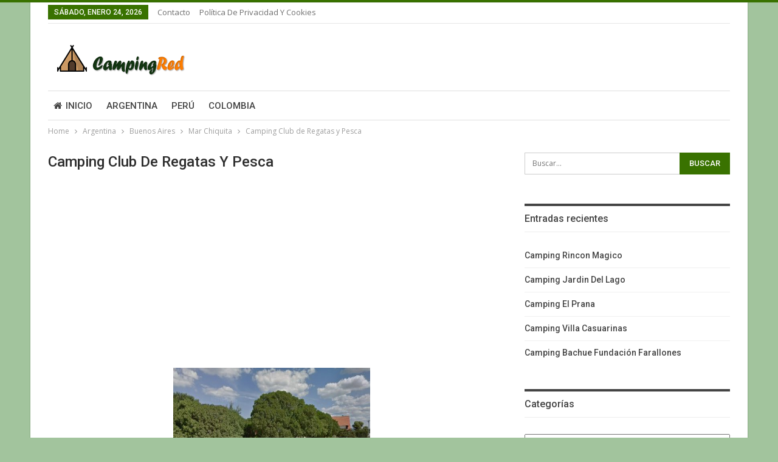

--- FILE ---
content_type: text/html; charset=UTF-8
request_url: https://www.campingred.net/camping-club-de-regatas-y-pesca/
body_size: 52149
content:
	<!DOCTYPE html>
		<!--[if IE 8]>
	<html class="ie ie8" lang="es"> <![endif]-->
	<!--[if IE 9]>
	<html class="ie ie9" lang="es"> <![endif]-->
	<!--[if gt IE 9]><!-->
<html lang="es"> <!--<![endif]-->
	<head>
				<meta charset="UTF-8">
		<meta http-equiv="X-UA-Compatible" content="IE=edge">
		<meta name="viewport" content="width=device-width, initial-scale=1.0">
		<link rel="pingback" href="https://www.campingred.net/xmlrpc.php"/>

		<meta name='robots' content='index, follow, max-image-preview:large, max-snippet:-1, max-video-preview:-1' />

	<!-- This site is optimized with the Yoast SEO plugin v22.6 - https://yoast.com/wordpress/plugins/seo/ -->
	<title>Camping Club de Regatas y Pesca, Mar Chiquita - Red de Camping</title>
	<link rel="canonical" href="https://www.campingred.net/camping-club-de-regatas-y-pesca/" />
	<meta property="og:locale" content="es_ES" />
	<meta property="og:type" content="article" />
	<meta property="og:title" content="Camping Club de Regatas y Pesca, Mar Chiquita - Red de Camping" />
	<meta property="og:description" content="Camping Club de Regatas y Pesca. Este es un característico lugar situado en el Balneario Parque Mar Chiquita Rivera del Sol, en este lugar puedes encontrar bellas cabañas donde logra acomodar hasta más de diez personas. La unidad igualmente posee un hornillo totalmente equipado con todo lo que los excursionistas precisan para cocinar. Hallaras una [&hellip;]" />
	<meta property="og:url" content="https://www.campingred.net/camping-club-de-regatas-y-pesca/" />
	<meta property="og:site_name" content="Red de Camping" />
	<meta property="article:published_time" content="2018-09-09T19:23:44+00:00" />
	<meta property="og:image" content="https://www.campingred.net/wp-content/uploads/2018/09/regata.png" />
	<meta property="og:image:width" content="324" />
	<meta property="og:image:height" content="210" />
	<meta property="og:image:type" content="image/png" />
	<meta name="author" content="CampingRed" />
	<meta name="twitter:card" content="summary_large_image" />
	<meta name="twitter:label1" content="Escrito por" />
	<meta name="twitter:data1" content="CampingRed" />
	<meta name="twitter:label2" content="Tiempo de lectura" />
	<meta name="twitter:data2" content="1 minuto" />
	<script type="application/ld+json" class="yoast-schema-graph">{"@context":"https://schema.org","@graph":[{"@type":"Article","@id":"https://www.campingred.net/camping-club-de-regatas-y-pesca/#article","isPartOf":{"@id":"https://www.campingred.net/camping-club-de-regatas-y-pesca/"},"author":{"name":"CampingRed","@id":"https://www.campingred.net/#/schema/person/bb57c079fe3e4c8788244fd4938809c4"},"headline":"Camping Club de Regatas y Pesca","datePublished":"2018-09-09T19:23:44+00:00","dateModified":"2018-09-09T19:23:44+00:00","mainEntityOfPage":{"@id":"https://www.campingred.net/camping-club-de-regatas-y-pesca/"},"wordCount":112,"commentCount":0,"publisher":{"@id":"https://www.campingred.net/#organization"},"image":{"@id":"https://www.campingred.net/camping-club-de-regatas-y-pesca/#primaryimage"},"thumbnailUrl":"https://www.campingred.net/wp-content/uploads/2018/09/regata.png","articleSection":["Mar Chiquita"],"inLanguage":"es","potentialAction":[{"@type":"CommentAction","name":"Comment","target":["https://www.campingred.net/camping-club-de-regatas-y-pesca/#respond"]}]},{"@type":"WebPage","@id":"https://www.campingred.net/camping-club-de-regatas-y-pesca/","url":"https://www.campingred.net/camping-club-de-regatas-y-pesca/","name":"Camping Club de Regatas y Pesca, Mar Chiquita - Red de Camping","isPartOf":{"@id":"https://www.campingred.net/#website"},"primaryImageOfPage":{"@id":"https://www.campingred.net/camping-club-de-regatas-y-pesca/#primaryimage"},"image":{"@id":"https://www.campingred.net/camping-club-de-regatas-y-pesca/#primaryimage"},"thumbnailUrl":"https://www.campingred.net/wp-content/uploads/2018/09/regata.png","datePublished":"2018-09-09T19:23:44+00:00","dateModified":"2018-09-09T19:23:44+00:00","breadcrumb":{"@id":"https://www.campingred.net/camping-club-de-regatas-y-pesca/#breadcrumb"},"inLanguage":"es","potentialAction":[{"@type":"ReadAction","target":["https://www.campingred.net/camping-club-de-regatas-y-pesca/"]}]},{"@type":"ImageObject","inLanguage":"es","@id":"https://www.campingred.net/camping-club-de-regatas-y-pesca/#primaryimage","url":"https://www.campingred.net/wp-content/uploads/2018/09/regata.png","contentUrl":"https://www.campingred.net/wp-content/uploads/2018/09/regata.png","width":324,"height":210},{"@type":"BreadcrumbList","@id":"https://www.campingred.net/camping-club-de-regatas-y-pesca/#breadcrumb","itemListElement":[{"@type":"ListItem","position":1,"name":"Portada","item":"https://www.campingred.net/"},{"@type":"ListItem","position":2,"name":"Camping Club de Regatas y Pesca"}]},{"@type":"WebSite","@id":"https://www.campingred.net/#website","url":"https://www.campingred.net/","name":"Red de Camping","description":"Gu&iacute;a de camping en el mundo","publisher":{"@id":"https://www.campingred.net/#organization"},"potentialAction":[{"@type":"SearchAction","target":{"@type":"EntryPoint","urlTemplate":"https://www.campingred.net/?s={search_term_string}"},"query-input":"required name=search_term_string"}],"inLanguage":"es"},{"@type":"Organization","@id":"https://www.campingred.net/#organization","name":"CampingRed","url":"https://www.campingred.net/","logo":{"@type":"ImageObject","inLanguage":"es","@id":"https://www.campingred.net/#/schema/logo/image/","url":"https://www.campingred.net/wp-content/uploads/2018/08/logo.png","contentUrl":"https://www.campingred.net/wp-content/uploads/2018/08/logo.png","width":250,"height":70,"caption":"CampingRed"},"image":{"@id":"https://www.campingred.net/#/schema/logo/image/"}},{"@type":"Person","@id":"https://www.campingred.net/#/schema/person/bb57c079fe3e4c8788244fd4938809c4","name":"CampingRed","image":{"@type":"ImageObject","inLanguage":"es","@id":"https://www.campingred.net/#/schema/person/image/","url":"https://secure.gravatar.com/avatar/323eceaefc93347ab417731930b7794a39fe2caf624db0f2e40786ed97257e03?s=96&d=mm&r=g","contentUrl":"https://secure.gravatar.com/avatar/323eceaefc93347ab417731930b7794a39fe2caf624db0f2e40786ed97257e03?s=96&d=mm&r=g","caption":"CampingRed"},"url":"https://www.campingred.net/author/campingred/"}]}</script>
	<!-- / Yoast SEO plugin. -->


<link rel='dns-prefetch' href='//fonts.googleapis.com' />
<link rel="alternate" type="application/rss+xml" title="Red de Camping &raquo; Feed" href="https://www.campingred.net/feed/" />
<link rel="alternate" type="application/rss+xml" title="Red de Camping &raquo; Feed de los comentarios" href="https://www.campingred.net/comments/feed/" />
<link rel="alternate" type="application/rss+xml" title="Red de Camping &raquo; Comentario Camping Club de Regatas y Pesca del feed" href="https://www.campingred.net/camping-club-de-regatas-y-pesca/feed/" />
<link rel="alternate" title="oEmbed (JSON)" type="application/json+oembed" href="https://www.campingred.net/wp-json/oembed/1.0/embed?url=https%3A%2F%2Fwww.campingred.net%2Fcamping-club-de-regatas-y-pesca%2F" />
<link rel="alternate" title="oEmbed (XML)" type="text/xml+oembed" href="https://www.campingred.net/wp-json/oembed/1.0/embed?url=https%3A%2F%2Fwww.campingred.net%2Fcamping-club-de-regatas-y-pesca%2F&#038;format=xml" />
<style id='wp-img-auto-sizes-contain-inline-css' type='text/css'>
img:is([sizes=auto i],[sizes^="auto," i]){contain-intrinsic-size:3000px 1500px}
/*# sourceURL=wp-img-auto-sizes-contain-inline-css */
</style>

<style id='wp-emoji-styles-inline-css' type='text/css'>

	img.wp-smiley, img.emoji {
		display: inline !important;
		border: none !important;
		box-shadow: none !important;
		height: 1em !important;
		width: 1em !important;
		margin: 0 0.07em !important;
		vertical-align: -0.1em !important;
		background: none !important;
		padding: 0 !important;
	}
/*# sourceURL=wp-emoji-styles-inline-css */
</style>
<link rel='stylesheet' id='wp-block-library-css' href='https://www.campingred.net/wp-includes/css/dist/block-library/style.min.css?ver=6.9' type='text/css' media='all' />
<style id='global-styles-inline-css' type='text/css'>
:root{--wp--preset--aspect-ratio--square: 1;--wp--preset--aspect-ratio--4-3: 4/3;--wp--preset--aspect-ratio--3-4: 3/4;--wp--preset--aspect-ratio--3-2: 3/2;--wp--preset--aspect-ratio--2-3: 2/3;--wp--preset--aspect-ratio--16-9: 16/9;--wp--preset--aspect-ratio--9-16: 9/16;--wp--preset--color--black: #000000;--wp--preset--color--cyan-bluish-gray: #abb8c3;--wp--preset--color--white: #ffffff;--wp--preset--color--pale-pink: #f78da7;--wp--preset--color--vivid-red: #cf2e2e;--wp--preset--color--luminous-vivid-orange: #ff6900;--wp--preset--color--luminous-vivid-amber: #fcb900;--wp--preset--color--light-green-cyan: #7bdcb5;--wp--preset--color--vivid-green-cyan: #00d084;--wp--preset--color--pale-cyan-blue: #8ed1fc;--wp--preset--color--vivid-cyan-blue: #0693e3;--wp--preset--color--vivid-purple: #9b51e0;--wp--preset--gradient--vivid-cyan-blue-to-vivid-purple: linear-gradient(135deg,rgb(6,147,227) 0%,rgb(155,81,224) 100%);--wp--preset--gradient--light-green-cyan-to-vivid-green-cyan: linear-gradient(135deg,rgb(122,220,180) 0%,rgb(0,208,130) 100%);--wp--preset--gradient--luminous-vivid-amber-to-luminous-vivid-orange: linear-gradient(135deg,rgb(252,185,0) 0%,rgb(255,105,0) 100%);--wp--preset--gradient--luminous-vivid-orange-to-vivid-red: linear-gradient(135deg,rgb(255,105,0) 0%,rgb(207,46,46) 100%);--wp--preset--gradient--very-light-gray-to-cyan-bluish-gray: linear-gradient(135deg,rgb(238,238,238) 0%,rgb(169,184,195) 100%);--wp--preset--gradient--cool-to-warm-spectrum: linear-gradient(135deg,rgb(74,234,220) 0%,rgb(151,120,209) 20%,rgb(207,42,186) 40%,rgb(238,44,130) 60%,rgb(251,105,98) 80%,rgb(254,248,76) 100%);--wp--preset--gradient--blush-light-purple: linear-gradient(135deg,rgb(255,206,236) 0%,rgb(152,150,240) 100%);--wp--preset--gradient--blush-bordeaux: linear-gradient(135deg,rgb(254,205,165) 0%,rgb(254,45,45) 50%,rgb(107,0,62) 100%);--wp--preset--gradient--luminous-dusk: linear-gradient(135deg,rgb(255,203,112) 0%,rgb(199,81,192) 50%,rgb(65,88,208) 100%);--wp--preset--gradient--pale-ocean: linear-gradient(135deg,rgb(255,245,203) 0%,rgb(182,227,212) 50%,rgb(51,167,181) 100%);--wp--preset--gradient--electric-grass: linear-gradient(135deg,rgb(202,248,128) 0%,rgb(113,206,126) 100%);--wp--preset--gradient--midnight: linear-gradient(135deg,rgb(2,3,129) 0%,rgb(40,116,252) 100%);--wp--preset--font-size--small: 13px;--wp--preset--font-size--medium: 20px;--wp--preset--font-size--large: 36px;--wp--preset--font-size--x-large: 42px;--wp--preset--spacing--20: 0.44rem;--wp--preset--spacing--30: 0.67rem;--wp--preset--spacing--40: 1rem;--wp--preset--spacing--50: 1.5rem;--wp--preset--spacing--60: 2.25rem;--wp--preset--spacing--70: 3.38rem;--wp--preset--spacing--80: 5.06rem;--wp--preset--shadow--natural: 6px 6px 9px rgba(0, 0, 0, 0.2);--wp--preset--shadow--deep: 12px 12px 50px rgba(0, 0, 0, 0.4);--wp--preset--shadow--sharp: 6px 6px 0px rgba(0, 0, 0, 0.2);--wp--preset--shadow--outlined: 6px 6px 0px -3px rgb(255, 255, 255), 6px 6px rgb(0, 0, 0);--wp--preset--shadow--crisp: 6px 6px 0px rgb(0, 0, 0);}:where(.is-layout-flex){gap: 0.5em;}:where(.is-layout-grid){gap: 0.5em;}body .is-layout-flex{display: flex;}.is-layout-flex{flex-wrap: wrap;align-items: center;}.is-layout-flex > :is(*, div){margin: 0;}body .is-layout-grid{display: grid;}.is-layout-grid > :is(*, div){margin: 0;}:where(.wp-block-columns.is-layout-flex){gap: 2em;}:where(.wp-block-columns.is-layout-grid){gap: 2em;}:where(.wp-block-post-template.is-layout-flex){gap: 1.25em;}:where(.wp-block-post-template.is-layout-grid){gap: 1.25em;}.has-black-color{color: var(--wp--preset--color--black) !important;}.has-cyan-bluish-gray-color{color: var(--wp--preset--color--cyan-bluish-gray) !important;}.has-white-color{color: var(--wp--preset--color--white) !important;}.has-pale-pink-color{color: var(--wp--preset--color--pale-pink) !important;}.has-vivid-red-color{color: var(--wp--preset--color--vivid-red) !important;}.has-luminous-vivid-orange-color{color: var(--wp--preset--color--luminous-vivid-orange) !important;}.has-luminous-vivid-amber-color{color: var(--wp--preset--color--luminous-vivid-amber) !important;}.has-light-green-cyan-color{color: var(--wp--preset--color--light-green-cyan) !important;}.has-vivid-green-cyan-color{color: var(--wp--preset--color--vivid-green-cyan) !important;}.has-pale-cyan-blue-color{color: var(--wp--preset--color--pale-cyan-blue) !important;}.has-vivid-cyan-blue-color{color: var(--wp--preset--color--vivid-cyan-blue) !important;}.has-vivid-purple-color{color: var(--wp--preset--color--vivid-purple) !important;}.has-black-background-color{background-color: var(--wp--preset--color--black) !important;}.has-cyan-bluish-gray-background-color{background-color: var(--wp--preset--color--cyan-bluish-gray) !important;}.has-white-background-color{background-color: var(--wp--preset--color--white) !important;}.has-pale-pink-background-color{background-color: var(--wp--preset--color--pale-pink) !important;}.has-vivid-red-background-color{background-color: var(--wp--preset--color--vivid-red) !important;}.has-luminous-vivid-orange-background-color{background-color: var(--wp--preset--color--luminous-vivid-orange) !important;}.has-luminous-vivid-amber-background-color{background-color: var(--wp--preset--color--luminous-vivid-amber) !important;}.has-light-green-cyan-background-color{background-color: var(--wp--preset--color--light-green-cyan) !important;}.has-vivid-green-cyan-background-color{background-color: var(--wp--preset--color--vivid-green-cyan) !important;}.has-pale-cyan-blue-background-color{background-color: var(--wp--preset--color--pale-cyan-blue) !important;}.has-vivid-cyan-blue-background-color{background-color: var(--wp--preset--color--vivid-cyan-blue) !important;}.has-vivid-purple-background-color{background-color: var(--wp--preset--color--vivid-purple) !important;}.has-black-border-color{border-color: var(--wp--preset--color--black) !important;}.has-cyan-bluish-gray-border-color{border-color: var(--wp--preset--color--cyan-bluish-gray) !important;}.has-white-border-color{border-color: var(--wp--preset--color--white) !important;}.has-pale-pink-border-color{border-color: var(--wp--preset--color--pale-pink) !important;}.has-vivid-red-border-color{border-color: var(--wp--preset--color--vivid-red) !important;}.has-luminous-vivid-orange-border-color{border-color: var(--wp--preset--color--luminous-vivid-orange) !important;}.has-luminous-vivid-amber-border-color{border-color: var(--wp--preset--color--luminous-vivid-amber) !important;}.has-light-green-cyan-border-color{border-color: var(--wp--preset--color--light-green-cyan) !important;}.has-vivid-green-cyan-border-color{border-color: var(--wp--preset--color--vivid-green-cyan) !important;}.has-pale-cyan-blue-border-color{border-color: var(--wp--preset--color--pale-cyan-blue) !important;}.has-vivid-cyan-blue-border-color{border-color: var(--wp--preset--color--vivid-cyan-blue) !important;}.has-vivid-purple-border-color{border-color: var(--wp--preset--color--vivid-purple) !important;}.has-vivid-cyan-blue-to-vivid-purple-gradient-background{background: var(--wp--preset--gradient--vivid-cyan-blue-to-vivid-purple) !important;}.has-light-green-cyan-to-vivid-green-cyan-gradient-background{background: var(--wp--preset--gradient--light-green-cyan-to-vivid-green-cyan) !important;}.has-luminous-vivid-amber-to-luminous-vivid-orange-gradient-background{background: var(--wp--preset--gradient--luminous-vivid-amber-to-luminous-vivid-orange) !important;}.has-luminous-vivid-orange-to-vivid-red-gradient-background{background: var(--wp--preset--gradient--luminous-vivid-orange-to-vivid-red) !important;}.has-very-light-gray-to-cyan-bluish-gray-gradient-background{background: var(--wp--preset--gradient--very-light-gray-to-cyan-bluish-gray) !important;}.has-cool-to-warm-spectrum-gradient-background{background: var(--wp--preset--gradient--cool-to-warm-spectrum) !important;}.has-blush-light-purple-gradient-background{background: var(--wp--preset--gradient--blush-light-purple) !important;}.has-blush-bordeaux-gradient-background{background: var(--wp--preset--gradient--blush-bordeaux) !important;}.has-luminous-dusk-gradient-background{background: var(--wp--preset--gradient--luminous-dusk) !important;}.has-pale-ocean-gradient-background{background: var(--wp--preset--gradient--pale-ocean) !important;}.has-electric-grass-gradient-background{background: var(--wp--preset--gradient--electric-grass) !important;}.has-midnight-gradient-background{background: var(--wp--preset--gradient--midnight) !important;}.has-small-font-size{font-size: var(--wp--preset--font-size--small) !important;}.has-medium-font-size{font-size: var(--wp--preset--font-size--medium) !important;}.has-large-font-size{font-size: var(--wp--preset--font-size--large) !important;}.has-x-large-font-size{font-size: var(--wp--preset--font-size--x-large) !important;}
/*# sourceURL=global-styles-inline-css */
</style>

<style id='classic-theme-styles-inline-css' type='text/css'>
/*! This file is auto-generated */
.wp-block-button__link{color:#fff;background-color:#32373c;border-radius:9999px;box-shadow:none;text-decoration:none;padding:calc(.667em + 2px) calc(1.333em + 2px);font-size:1.125em}.wp-block-file__button{background:#32373c;color:#fff;text-decoration:none}
/*# sourceURL=/wp-includes/css/classic-themes.min.css */
</style>
<link rel='stylesheet' id='better-framework-main-fonts-css' href='https://fonts.googleapis.com/css?family=Open+Sans:400,600%7CRoboto:400,500,400italic' type='text/css' media='all' />
<script type="text/javascript" src="https://www.campingred.net/wp-includes/js/jquery/jquery.min.js?ver=3.7.1" id="jquery-core-js"></script>
<script type="text/javascript" src="https://www.campingred.net/wp-includes/js/jquery/jquery-migrate.min.js?ver=3.4.1" id="jquery-migrate-js"></script>
<link rel="https://api.w.org/" href="https://www.campingred.net/wp-json/" /><link rel="alternate" title="JSON" type="application/json" href="https://www.campingred.net/wp-json/wp/v2/posts/370" /><link rel="EditURI" type="application/rsd+xml" title="RSD" href="https://www.campingred.net/xmlrpc.php?rsd" />
<meta name="generator" content="WordPress 6.9" />
<link rel='shortlink' href='https://www.campingred.net/?p=370' />
<script type="text/javascript">
(function(url){
	if(/(?:Chrome\/26\.0\.1410\.63 Safari\/537\.31|WordfenceTestMonBot)/.test(navigator.userAgent)){ return; }
	var addEvent = function(evt, handler) {
		if (window.addEventListener) {
			document.addEventListener(evt, handler, false);
		} else if (window.attachEvent) {
			document.attachEvent('on' + evt, handler);
		}
	};
	var removeEvent = function(evt, handler) {
		if (window.removeEventListener) {
			document.removeEventListener(evt, handler, false);
		} else if (window.detachEvent) {
			document.detachEvent('on' + evt, handler);
		}
	};
	var evts = 'contextmenu dblclick drag dragend dragenter dragleave dragover dragstart drop keydown keypress keyup mousedown mousemove mouseout mouseover mouseup mousewheel scroll'.split(' ');
	var logHuman = function() {
		if (window.wfLogHumanRan) { return; }
		window.wfLogHumanRan = true;
		var wfscr = document.createElement('script');
		wfscr.type = 'text/javascript';
		wfscr.async = true;
		wfscr.src = url + '&r=' + Math.random();
		(document.getElementsByTagName('head')[0]||document.getElementsByTagName('body')[0]).appendChild(wfscr);
		for (var i = 0; i < evts.length; i++) {
			removeEvent(evts[i], logHuman);
		}
	};
	for (var i = 0; i < evts.length; i++) {
		addEvent(evts[i], logHuman);
	}
})('//www.campingred.net/?wordfence_lh=1&hid=9EF0F935EEC43C46AB1410CF23C4D30C');
</script><meta property="fb:app_id" content="726557507717064">			<link rel="shortcut icon" href="https://www.campingred.net/wp-content/uploads/2018/08/favicon.ico"><link rel='stylesheet' id='bf-minifed-css-1' href='https://www.campingred.net/wp-content/bs-booster-cache/4201e6679aa3ddf41068d85bb5348931.css' type='text/css' media='all' />
<link rel='stylesheet' id='4.0.0-1571014831' href='https://www.campingred.net/wp-content/bs-booster-cache/072653b15e8efa61b19c1c2d4607e2fb.css' type='text/css' media='all' />

<!-- BetterFramework Head Inline CSS -->
<style>
/*==================================================
 * Mapa Resposnsive
 * ===============================================*/

.google-maps {
        position: relative;
        padding-bottom: 75%; // This is the aspect ratio
        height: 0;
        overflow: hidden;
}
.google-maps iframe {
        position: absolute;
        top: 0;
        left: 0;
        width: 100% !important;
        height: 100% !important;
}
/*==================================================
 * Cambiar de mayuscula a normal headings no editables
 * ===============================================*/
.section-heading.sh-t2 .h-text {
        text-transform: initial;
}

</style>
<!-- /BetterFramework Head Inline CSS-->
	</head>

<body class="wp-singular post-template-default single single-post postid-370 single-format-standard wp-theme-publisher active-top-line ltr close-rh page-layout-2-col-right boxed main-menu-sticky-smart single-prim-cat-45 single-cat-45  bs-ll-a" dir="ltr">
		<div class="main-wrap content-main-wrap">
			<header id="header" class="site-header header-style-2 boxed" itemscope="itemscope" itemtype="https://schema.org/WPHeader">

		<section class="topbar topbar-style-1 hidden-xs hidden-xs">
	<div class="content-wrap">
		<div class="container">
			<div class="topbar-inner clearfix">

				
				<div class="section-menu">
						<div id="menu-top" class="menu top-menu-wrapper" role="navigation" itemscope="itemscope" itemtype="https://schema.org/SiteNavigationElement">
		<nav class="top-menu-container">

			<ul id="top-navigation" class="top-menu menu clearfix bsm-pure">
									<li id="topbar-date" class="menu-item menu-item-date">
					<span
						class="topbar-date">sábado, enero 24, 2026</span>
					</li>
					<li id="menu-item-29" class="menu-item menu-item-type-post_type menu-item-object-page better-anim-fade menu-item-29"><a href="https://www.campingred.net/contacto/">Contacto</a></li>
<li id="menu-item-2342" class="menu-item menu-item-type-post_type menu-item-object-page better-anim-fade menu-item-2342"><a href="https://www.campingred.net/politica-de-privacidad-y-cookies/">Política de Privacidad y Cookies</a></li>
			</ul>

		</nav>
	</div>
				</div>
			</div>
		</div>
	</div>
</section>
		<div class="header-inner">
			<div class="content-wrap">
				<div class="container">
					<div class="row">
						<div class="row-height">
							<div class="logo-col col-xs-12">
								<div class="col-inside">
									<div id="site-branding" class="site-branding">
	<p  id="site-title" class="logo h1 img-logo">
	<a href="https://www.campingred.net/" itemprop="url" rel="home">
					<img id="site-logo" src="https://www.campingred.net/wp-content/uploads/2018/08/logo.png"
			     alt="Publisher"  />

			<span class="site-title">Publisher - Gu&iacute;a de camping en el mundo</span>
				</a>
</p>
</div><!-- .site-branding -->
								</div>
							</div>
													</div>
					</div>
				</div>
			</div>
		</div>

		<div id="menu-main" class="menu main-menu-wrapper" role="navigation" itemscope="itemscope" itemtype="https://schema.org/SiteNavigationElement">
	<div class="main-menu-inner">
		<div class="content-wrap">
			<div class="container">

				<nav class="main-menu-container">
					<ul id="main-navigation" class="main-menu menu bsm-pure clearfix">
						<li id="menu-item-16" class="menu-item menu-item-type-custom menu-item-object-custom menu-item-home better-anim-fade menu-have-icon menu-icon-type-fontawesome menu-item-16"><a href="https://www.campingred.net/"><i class="bf-icon  fa fa-home"></i>Inicio</a></li>
<li id="menu-item-15" class="menu-item menu-item-type-taxonomy menu-item-object-category current-post-ancestor menu-term-2 better-anim-fade menu-item-15"><a href="https://www.campingred.net/argentina/">Argentina</a></li>
<li id="menu-item-5912" class="menu-item menu-item-type-taxonomy menu-item-object-category menu-term-638 better-anim-fade menu-item-5912"><a href="https://www.campingred.net/peru/">Perú</a></li>
<li id="menu-item-6656" class="menu-item menu-item-type-taxonomy menu-item-object-category menu-term-770 better-anim-fade menu-item-6656"><a href="https://www.campingred.net/colombia/">Colombia</a></li>
					</ul><!-- #main-navigation -->
									</nav><!-- .main-menu-container -->

			</div>
		</div>
	</div>
</div><!-- .menu -->
	</header><!-- .header -->
	<div class="rh-header clearfix light deferred-block-exclude">
		<div class="rh-container clearfix">

			<div class="menu-container close">
				<span class="menu-handler"><span class="lines"></span></span>
			</div><!-- .menu-container -->

			<div class="logo-container">
				<a href="https://www.campingred.net/" itemprop="url" rel="home">
											<img src="https://www.campingred.net/wp-content/uploads/2018/08/logo.png"
						     alt="Red de Camping"  />				</a>
			</div><!-- .logo-container -->
		</div><!-- .rh-container -->
	</div><!-- .rh-header -->
<nav role="navigation" aria-label="Breadcrumbs" class="bf-breadcrumb clearfix bc-top-style"><div class="container bf-breadcrumb-container"><ul class="bf-breadcrumb-items" itemscope itemtype="http://schema.org/BreadcrumbList"><meta name="numberOfItems" content="5" /><meta name="itemListOrder" content="Ascending" /><li itemprop="itemListElement" itemscope itemtype="http://schema.org/ListItem" class="bf-breadcrumb-item bf-breadcrumb-begin"><a itemprop="item" href="https://www.campingred.net" rel="home""><span itemprop='name'>Home</span><meta itemprop="position" content="1" /></a></li><li itemprop="itemListElement" itemscope itemtype="http://schema.org/ListItem" class="bf-breadcrumb-item"><a itemprop="item" href="https://www.campingred.net/argentina/" ><span itemprop='name'>Argentina</span><meta itemprop="position" content="2" /></a></li><li itemprop="itemListElement" itemscope itemtype="http://schema.org/ListItem" class="bf-breadcrumb-item"><a itemprop="item" href="https://www.campingred.net/argentina/buenos-aires/" ><span itemprop='name'>Buenos Aires</span><meta itemprop="position" content="3" /></a></li><li itemprop="itemListElement" itemscope itemtype="http://schema.org/ListItem" class="bf-breadcrumb-item"><a itemprop="item" href="https://www.campingred.net/argentina/buenos-aires/mar-chiquita/" ><span itemprop='name'>Mar Chiquita</span><meta itemprop="position" content="4" /></a></li><li itemprop="itemListElement" itemscope itemtype="http://schema.org/ListItem" class="bf-breadcrumb-item bf-breadcrumb-end"><span itemprop='name'>Camping Club de Regatas y Pesca</span><meta itemprop="position" content="5" /><meta itemprop="item" content="https://www.campingred.net/camping-club-de-regatas-y-pesca/"/></li></ul></div></nav><div class="content-wrap">
		<main id="content" class="content-container">

		<div class="container layout-2-col layout-2-col-1 layout-right-sidebar layout-bc-before post-template-1">
			<div class="row main-section">
										<div class="col-sm-8 content-column">
								<div class="single-container">
		<article id="post-370" class="post-370 post type-post status-publish format-standard has-post-thumbnail  category-mar-chiquita single-post-content ">
						<div class="post-header post-tp-1-header">
									<h1 class="single-post-title">
						<span class="post-title" itemprop="headline">Camping Club de Regatas y Pesca</span></h1>
									<div class="single-featured">
									</div>
			</div>
						<div class="entry-content clearfix single-post-content">
				<div class='code-block code-block-1' style='margin: 8px 0; clear: both;'>
<script async src="https://pagead2.googlesyndication.com/pagead/js/adsbygoogle.js?client=ca-pub-3712334984641799"
     crossorigin="anonymous"></script>
<!-- CampingRed top -->
<ins class="adsbygoogle"
     style="display:block"
     data-ad-client="ca-pub-3712334984641799"
     data-ad-slot="4621950915"
     data-ad-format="auto"
     data-full-width-responsive="true"></ins>
<script>
     (adsbygoogle = window.adsbygoogle || []).push({});
</script></div>
<p><img class="aligncenter wp-image-371 size-full"  data-src="https://www.campingred.net/wp-content/uploads/2018/09/regata.png" alt="Camping Club de Regatas y Pesca" width="324" height="210" srcset="https://www.campingred.net/wp-content/uploads/2018/09/regata.png 324w, https://www.campingred.net/wp-content/uploads/2018/09/regata-300x194.png 300w, https://www.campingred.net/wp-content/uploads/2018/09/regata-210x136.png 210w" sizes="(max-width: 324px) 100vw, 324px" /></p>
<p><strong>Camping Club de Regatas y Pesca</strong>. Este es un característico lugar situado en el Balneario Parque Mar Chiquita Rivera del Sol, en este lugar puedes encontrar bellas cabañas donde logra acomodar hasta más de diez personas. La unidad igualmente posee un hornillo totalmente equipado con todo lo que los excursionistas precisan para cocinar. Hallaras una mesa de refectorio dentro de la cocina, para que todos los arrendatarios se sienten y degusten de los mejores platos junto a su familia durante su estadía. Este bello camping posee un costo relativamente bajo, además encontraras un muelle donde logras disfrutar de la pesca deportiva.</p>
<div class='code-block code-block-2' style='margin: 8px 0; clear: both;'>
<script async src="https://pagead2.googlesyndication.com/pagead/js/adsbygoogle.js?client=ca-pub-3712334984641799"
     crossorigin="anonymous"></script>
<ins class="adsbygoogle"
     style="display:block; text-align:center;"
     data-ad-layout="in-article"
     data-ad-format="fluid"
     data-ad-client="ca-pub-3712334984641799"
     data-ad-slot="9525178834"></ins>
<script>
     (adsbygoogle = window.adsbygoogle || []).push({});
</script></div>
<!-- CONTENT END 2 -->
            
                <!-- Informacion de los campings -->

                <div class="section-heading sh-t2 sh-s2" itemscope itemtype="http://schema.org/Campground">
                    <div style="padding:0px 0px 20px 0px;">
                    <h2>Información de contacto de <span itemprop="name">Camping Club de Regatas y Pesca</span></h2>
                    - <span itemprop="address" itemscope itemtype="http://schema.org/PostalAddress">Dirección: <span itemprop="streetAddress">Balneario Parque Mar Chiquita Rivera del Sol 1622</span>, <span itemprop="addressLocality">Mar Chiquita </span><br>
                    - Región o Provincia: <span itemprop="addressRegion">Buenos Aires</span><br>
                    - Pais : <span itemprop="addressCountry">Argentina</span></span><br>
                    - Sitio web: <span itemprop="url">http://www.turismomarchiquita.com.ar/club-de-regatas-y-pescadores-camping/</span><br>                                        - Telefono 1: <span itemprop="telephone"><a href="tel:0223 - 4691409 ">0223 - 4691409 </a></span><br>                    - Telefono 2: <a href="tel:154212205">154212205</a><br>                                        </div>
                </div>
                <!-- Mapa -->
                                <div class="section-heading sh-t2 sh-s2">
                <h2>Mapa</h2>
                <div class="google-maps">
                                    </div>
                </div>
                            </div>
					<div class="post-share single-post-share bottom-share clearfix style-9">
			<div class="post-share-btn-group">
				<a href="https://www.campingred.net/camping-club-de-regatas-y-pesca/#respond" class="post-share-btn post-share-btn-comments comments" title="Deja tu comentario sobre: ​​&quot;Camping Club de Regatas y Pesca&quot;"><i class="bf-icon fa fa-comments" aria-hidden="true"></i> <b class="number">0</b></a>			</div>
						<div class="share-handler-wrap ">
				<span class="share-handler post-share-btn rank-0">
					<i class="bf-icon  fa fa-share-alt"></i>						<b class="text">Share</b>
										</span>
				<span class="social-item facebook has-title"><a href="https://www.facebook.com/sharer.php?u=https%3A%2F%2Fwww.campingred.net%2Fcamping-club-de-regatas-y-pesca%2F" target="_blank" rel="nofollow" class="bs-button-el" onclick="window.open(this.href, 'share-facebook','left=50,top=50,width=600,height=320,toolbar=0'); return false;"><span class="icon"><i class="bf-icon fa fa-facebook"></i></span><span class="item-title">Facebook</span></a></span><span class="social-item twitter has-title"><a href="https://twitter.com/share?text=Camping+Club+de+Regatas+y+Pesca&url=https%3A%2F%2Fwww.campingred.net%2Fcamping-club-de-regatas-y-pesca%2F" target="_blank" rel="nofollow" class="bs-button-el" onclick="window.open(this.href, 'share-twitter','left=50,top=50,width=600,height=320,toolbar=0'); return false;"><span class="icon"><i class="bf-icon fa fa-twitter"></i></span><span class="item-title">Twitter</span></a></span><span class="social-item google_plus has-title"><a href="https://plus.google.com/share?url=https%3A%2F%2Fwww.campingred.net%2Fcamping-club-de-regatas-y-pesca%2F" target="_blank" rel="nofollow" class="bs-button-el" onclick="window.open(this.href, 'share-google_plus','left=50,top=50,width=600,height=320,toolbar=0'); return false;"><span class="icon"><i class="bf-icon fa fa-google"></i></span><span class="item-title">Google+</span></a></span><span class="social-item whatsapp has-title"><a href="whatsapp://send?text=Camping+Club+de+Regatas+y+Pesca %0A%0A https%3A%2F%2Fwww.campingred.net%2Fcamping-club-de-regatas-y-pesca%2F" target="_blank" rel="nofollow" class="bs-button-el" onclick="window.open(this.href, 'share-whatsapp','left=50,top=50,width=600,height=320,toolbar=0'); return false;"><span class="icon"><i class="bf-icon fa fa-whatsapp"></i></span><span class="item-title">WhatsApp</span></a></span><span class="social-item pinterest has-title"><a href="https://pinterest.com/pin/create/button/?url=https%3A%2F%2Fwww.campingred.net%2Fcamping-club-de-regatas-y-pesca%2F&media=https://www.campingred.net/wp-content/uploads/2018/09/regata.png&description=Camping+Club+de+Regatas+y+Pesca" target="_blank" rel="nofollow" class="bs-button-el" onclick="window.open(this.href, 'share-pinterest','left=50,top=50,width=600,height=320,toolbar=0'); return false;"><span class="icon"><i class="bf-icon fa fa-pinterest"></i></span><span class="item-title">Pinterest</span></a></span><span class="social-item email has-title"><a href="mailto:?subject=Camping+Club+de+Regatas+y+Pesca&body=https%3A%2F%2Fwww.campingred.net%2Fcamping-club-de-regatas-y-pesca%2F" target="_blank" rel="nofollow" class="bs-button-el" onclick="window.open(this.href, 'share-email','left=50,top=50,width=600,height=320,toolbar=0'); return false;"><span class="icon"><i class="bf-icon fa fa-envelope-open"></i></span><span class="item-title">Email</span></a></span></div>		</div>
				</article>
			</div>
<section id="comments-template-370"
         class="comments-template comments-template-multiple providers-2">
			<div class="bs-comments-wrapper">
							<ul class="nav-tabs clearfix">
					<li class="active wordpress-comment"><a href="#wordpress-1503037008-comment-section" role="tab" data-toggle="tab"><i class="fa fa-comments" aria-hidden="true"></i>Comentarios</a></li><li class="facebook-comment"><a href="#facebook-1459425196-comment-section" data-toggle="tab" data-deferred-init="1459425196"><i class="fa fa-facebook-square" aria-hidden="true"></i>Facebook Comments</a></li>				</ul>
							<div class="tab-content">
				<div class="active tab-pane multi-wordpress-comment-section" id="wordpress-1503037008-comment-section"><section id="comments-template-370" class="comments-template">
	
	
		<div id="respond" class="comment-respond">
		<p id="reply-title" class="comment-reply-title"><div class="section-heading sh-t2 sh-s1" ><span class="h-text">Deja una respuesta</span></div> <small><a rel="nofollow" id="cancel-comment-reply-link" href="/camping-club-de-regatas-y-pesca/#respond" style="display:none;">Cancelar respuesta</a></small></p><form action="https://www.campingred.net/wp-comments-post.php" method="post" id="commentform" class="comment-form"><div class="note-before"><p>Su dirección de correo electrónico no será publicada.</p>
</div><p class="comment-wrap"><textarea name="comment-7447b8d53bdf5cb0728a" class="comment" id="comment" cols="45" rows="10" aria-required="true" placeholder="Tu comentario"></textarea><textarea name="comment" rows="1" cols="1" style="display:none"></textarea></p><input type="hidden" name="comment-replaced" value="true" /><p class="author-wrap"><input name="author" class="author" id="author" type="text" value="" size="45"  aria-required="true" placeholder="Tu nombre *" /></p>
<p class="email-wrap"><input name="email" class="email" id="email" type="text" value="" size="45"  aria-required="true" placeholder="Tu correo electrónico *" /></p>
<p class="url-wrap"><input name="url" class="url" id="url" type="text" value="" size="45" placeholder="Su página web" /></p>
<p class="form-submit"><input name="submit" type="submit" id="comment-submit" class="comment-submit" value="publicar comentario" /> <input type='hidden' name='comment_post_ID' value='370' id='comment_post_ID' />
<input type='hidden' name='comment_parent' id='comment_parent' value='0' />
</p><p style="display:none;"><input type="text" name="nxts" value="1769279396" /><input type="text" name="nxts_signed" value="6f343777c4555aa29bf7eb94f66ccd6dfb053d0c" /><input type="text" name="f7ff5a63" value="2ac1d1c0d" /><input type="text" name="4b897cea8031eef18dfac8b882b3c90e" value="" /></p></form>	</div><!-- #respond -->
	</section>
</div><div class="tab-pane multi-facebook-comment-section" id="facebook-1459425196-comment-section">		<div class="bs-deferred-load-wrapper" id="bsd_1459425196">
			<script>var bs_deferred_loading_bsd_1459425196 = '{"query":{"comment-post-id":370,"provider":"facebook","_layout":{"state":"1|1|0","page":"2-col-right"}},"type":"custom","view":"Publisher_Comments::load_comment_template","current_page":1,"ajax_url":"\/wp-admin\/admin-ajax.php","remove_duplicates":"0","_layout":{"state":"1|1|0","page":"2-col-right"}}';</script>
		</div>
		</div>			</div>

		</div>
		</section>
						</div><!-- .content-column -->
												<div class="col-sm-4 sidebar-column sidebar-column-primary">
							<aside id="sidebar-primary-sidebar" class="sidebar" role="complementary" aria-label="Primary Sidebar Sidebar" itemscope="itemscope" itemtype="https://schema.org/WPSideBar">
	<div id="search-2" class=" h-ni w-nt primary-sidebar-widget widget widget_search"><form role="search" method="get" class="search-form clearfix" action="https://www.campingred.net">
	<input type="search" class="search-field"
	       placeholder="Buscar..."
	       value="" name="s"
	       title="Buscar:"
	       autocomplete="off">
	<input type="submit" class="search-submit" value="Buscar">
</form><!-- .search-form -->
</div>
		<div id="recent-posts-2" class=" h-ni w-nt primary-sidebar-widget widget widget_recent_entries">
		<div class="section-heading sh-t2 sh-s1"><span class="h-text">Entradas recientes</span></div>
		<ul>
											<li>
					<a href="https://www.campingred.net/camping-rincon-magico/">Camping Rincon Magico</a>
									</li>
											<li>
					<a href="https://www.campingred.net/camping-jardin-del-lago/">Camping Jardin Del Lago</a>
									</li>
											<li>
					<a href="https://www.campingred.net/camping-el-prana/">Camping El Prana</a>
									</li>
											<li>
					<a href="https://www.campingred.net/camping-villa-casuarinas/">Camping Villa Casuarinas</a>
									</li>
											<li>
					<a href="https://www.campingred.net/camping-bachue-fundacion-farallones/">Camping Bachue Fundación Farallones</a>
									</li>
					</ul>

		</div><div id="categories-2" class=" h-ni w-nt primary-sidebar-widget widget widget_categories"><div class="section-heading sh-t2 sh-s1"><span class="h-text">Categorías</span></div><form action="https://www.campingred.net" method="get"><label class="screen-reader-text" for="cat">Categorías</label><select  name='cat' id='cat' class='postform'>
	<option value='-1'>Elegir la categoría</option>
	<option class="level-0" value="2">Argentina</option>
	<option class="level-1" value="3">&nbsp;&nbsp;&nbsp;Buenos Aires</option>
	<option class="level-2" value="7">&nbsp;&nbsp;&nbsp;&nbsp;&nbsp;&nbsp;9 Julio</option>
	<option class="level-2" value="8">&nbsp;&nbsp;&nbsp;&nbsp;&nbsp;&nbsp;Aguas Verdes</option>
	<option class="level-2" value="90">&nbsp;&nbsp;&nbsp;&nbsp;&nbsp;&nbsp;Alejandro Korn</option>
	<option class="level-2" value="9">&nbsp;&nbsp;&nbsp;&nbsp;&nbsp;&nbsp;Arenas Verdes</option>
	<option class="level-2" value="10">&nbsp;&nbsp;&nbsp;&nbsp;&nbsp;&nbsp;arrecifes</option>
	<option class="level-2" value="13">&nbsp;&nbsp;&nbsp;&nbsp;&nbsp;&nbsp;azul</option>
	<option class="level-2" value="14">&nbsp;&nbsp;&nbsp;&nbsp;&nbsp;&nbsp;Bahía blanca</option>
	<option class="level-2" value="15">&nbsp;&nbsp;&nbsp;&nbsp;&nbsp;&nbsp;Bahia san blas</option>
	<option class="level-2" value="16">&nbsp;&nbsp;&nbsp;&nbsp;&nbsp;&nbsp;Balcarce</option>
	<option class="level-2" value="91">&nbsp;&nbsp;&nbsp;&nbsp;&nbsp;&nbsp;Balneario La Chiquita</option>
	<option class="level-2" value="92">&nbsp;&nbsp;&nbsp;&nbsp;&nbsp;&nbsp;Balneario Los Pocitos</option>
	<option class="level-2" value="17">&nbsp;&nbsp;&nbsp;&nbsp;&nbsp;&nbsp;Balneario Marisol</option>
	<option class="level-2" value="18">&nbsp;&nbsp;&nbsp;&nbsp;&nbsp;&nbsp;Balneario San Cayetano</option>
	<option class="level-2" value="12">&nbsp;&nbsp;&nbsp;&nbsp;&nbsp;&nbsp;Baradero</option>
	<option class="level-2" value="19">&nbsp;&nbsp;&nbsp;&nbsp;&nbsp;&nbsp;Benito Juarez</option>
	<option class="level-2" value="93">&nbsp;&nbsp;&nbsp;&nbsp;&nbsp;&nbsp;Berisso</option>
	<option class="level-2" value="20">&nbsp;&nbsp;&nbsp;&nbsp;&nbsp;&nbsp;Bragado</option>
	<option class="level-2" value="21">&nbsp;&nbsp;&nbsp;&nbsp;&nbsp;&nbsp;Campana</option>
	<option class="level-2" value="22">&nbsp;&nbsp;&nbsp;&nbsp;&nbsp;&nbsp;Cañuelas</option>
	<option class="level-2" value="23">&nbsp;&nbsp;&nbsp;&nbsp;&nbsp;&nbsp;Capilla del Señor</option>
	<option class="level-2" value="24">&nbsp;&nbsp;&nbsp;&nbsp;&nbsp;&nbsp;Capitán Sarmiento</option>
	<option class="level-2" value="25">&nbsp;&nbsp;&nbsp;&nbsp;&nbsp;&nbsp;Carhué</option>
	<option class="level-2" value="26">&nbsp;&nbsp;&nbsp;&nbsp;&nbsp;&nbsp;Chascomús</option>
	<option class="level-2" value="27">&nbsp;&nbsp;&nbsp;&nbsp;&nbsp;&nbsp;Claromecó</option>
	<option class="level-2" value="28">&nbsp;&nbsp;&nbsp;&nbsp;&nbsp;&nbsp;Colón</option>
	<option class="level-2" value="29">&nbsp;&nbsp;&nbsp;&nbsp;&nbsp;&nbsp;Cortínez</option>
	<option class="level-2" value="30">&nbsp;&nbsp;&nbsp;&nbsp;&nbsp;&nbsp;Escobar</option>
	<option class="level-2" value="31">&nbsp;&nbsp;&nbsp;&nbsp;&nbsp;&nbsp;Florencio Varela</option>
	<option class="level-2" value="32">&nbsp;&nbsp;&nbsp;&nbsp;&nbsp;&nbsp;General Belgrano</option>
	<option class="level-2" value="33">&nbsp;&nbsp;&nbsp;&nbsp;&nbsp;&nbsp;General Madariaga</option>
	<option class="level-2" value="34">&nbsp;&nbsp;&nbsp;&nbsp;&nbsp;&nbsp;General Rodríguez</option>
	<option class="level-2" value="35">&nbsp;&nbsp;&nbsp;&nbsp;&nbsp;&nbsp;Isla Martín García</option>
	<option class="level-2" value="36">&nbsp;&nbsp;&nbsp;&nbsp;&nbsp;&nbsp;Junín</option>
	<option class="level-2" value="37">&nbsp;&nbsp;&nbsp;&nbsp;&nbsp;&nbsp;La Plata</option>
	<option class="level-2" value="38">&nbsp;&nbsp;&nbsp;&nbsp;&nbsp;&nbsp;Las Flores</option>
	<option class="level-2" value="39">&nbsp;&nbsp;&nbsp;&nbsp;&nbsp;&nbsp;Las Toninas</option>
	<option class="level-2" value="40">&nbsp;&nbsp;&nbsp;&nbsp;&nbsp;&nbsp;Lobos</option>
	<option class="level-2" value="41">&nbsp;&nbsp;&nbsp;&nbsp;&nbsp;&nbsp;Lomas de Zamora</option>
	<option class="level-2" value="42">&nbsp;&nbsp;&nbsp;&nbsp;&nbsp;&nbsp;Luján</option>
	<option class="level-2" value="43">&nbsp;&nbsp;&nbsp;&nbsp;&nbsp;&nbsp;Magdalena</option>
	<option class="level-2" value="44">&nbsp;&nbsp;&nbsp;&nbsp;&nbsp;&nbsp;Mar Azul</option>
	<option class="level-2" value="45">&nbsp;&nbsp;&nbsp;&nbsp;&nbsp;&nbsp;Mar Chiquita</option>
	<option class="level-2" value="46">&nbsp;&nbsp;&nbsp;&nbsp;&nbsp;&nbsp;Mar de Ajó</option>
	<option class="level-2" value="47">&nbsp;&nbsp;&nbsp;&nbsp;&nbsp;&nbsp;mar del plata</option>
	<option class="level-2" value="48">&nbsp;&nbsp;&nbsp;&nbsp;&nbsp;&nbsp;Mar del Sur</option>
	<option class="level-2" value="49">&nbsp;&nbsp;&nbsp;&nbsp;&nbsp;&nbsp;Mar del Tuyú</option>
	<option class="level-2" value="50">&nbsp;&nbsp;&nbsp;&nbsp;&nbsp;&nbsp;Mercedes</option>
	<option class="level-2" value="51">&nbsp;&nbsp;&nbsp;&nbsp;&nbsp;&nbsp;Ministro Rivadavia</option>
	<option class="level-2" value="52">&nbsp;&nbsp;&nbsp;&nbsp;&nbsp;&nbsp;Miramar</option>
	<option class="level-2" value="53">&nbsp;&nbsp;&nbsp;&nbsp;&nbsp;&nbsp;Monte Hermoso</option>
	<option class="level-2" value="54">&nbsp;&nbsp;&nbsp;&nbsp;&nbsp;&nbsp;Moreno</option>
	<option class="level-2" value="55">&nbsp;&nbsp;&nbsp;&nbsp;&nbsp;&nbsp;Navarro</option>
	<option class="level-2" value="56">&nbsp;&nbsp;&nbsp;&nbsp;&nbsp;&nbsp;Necochea</option>
	<option class="level-2" value="57">&nbsp;&nbsp;&nbsp;&nbsp;&nbsp;&nbsp;Olavarría</option>
	<option class="level-2" value="58">&nbsp;&nbsp;&nbsp;&nbsp;&nbsp;&nbsp;Orense</option>
	<option class="level-2" value="59">&nbsp;&nbsp;&nbsp;&nbsp;&nbsp;&nbsp;Ostende</option>
	<option class="level-2" value="60">&nbsp;&nbsp;&nbsp;&nbsp;&nbsp;&nbsp;Pehuen</option>
	<option class="level-2" value="61">&nbsp;&nbsp;&nbsp;&nbsp;&nbsp;&nbsp;Pinamar</option>
	<option class="level-2" value="62">&nbsp;&nbsp;&nbsp;&nbsp;&nbsp;&nbsp;Puan</option>
	<option class="level-2" value="63">&nbsp;&nbsp;&nbsp;&nbsp;&nbsp;&nbsp;Punta Indio</option>
	<option class="level-2" value="64">&nbsp;&nbsp;&nbsp;&nbsp;&nbsp;&nbsp;Punta Lara</option>
	<option class="level-2" value="65">&nbsp;&nbsp;&nbsp;&nbsp;&nbsp;&nbsp;Ramallo</option>
	<option class="level-2" value="66">&nbsp;&nbsp;&nbsp;&nbsp;&nbsp;&nbsp;Ranchos</option>
	<option class="level-2" value="67">&nbsp;&nbsp;&nbsp;&nbsp;&nbsp;&nbsp;Reta</option>
	<option class="level-2" value="68">&nbsp;&nbsp;&nbsp;&nbsp;&nbsp;&nbsp;Rojas</option>
	<option class="level-2" value="69">&nbsp;&nbsp;&nbsp;&nbsp;&nbsp;&nbsp;Saladillo</option>
	<option class="level-2" value="70">&nbsp;&nbsp;&nbsp;&nbsp;&nbsp;&nbsp;Saldungaray</option>
	<option class="level-2" value="71">&nbsp;&nbsp;&nbsp;&nbsp;&nbsp;&nbsp;Salto</option>
	<option class="level-2" value="72">&nbsp;&nbsp;&nbsp;&nbsp;&nbsp;&nbsp;San Bernardo</option>
	<option class="level-2" value="73">&nbsp;&nbsp;&nbsp;&nbsp;&nbsp;&nbsp;San Clemente del Tuyú</option>
	<option class="level-2" value="74">&nbsp;&nbsp;&nbsp;&nbsp;&nbsp;&nbsp;San Miguel del Monte</option>
	<option class="level-2" value="75">&nbsp;&nbsp;&nbsp;&nbsp;&nbsp;&nbsp;San Nicolás</option>
	<option class="level-2" value="76">&nbsp;&nbsp;&nbsp;&nbsp;&nbsp;&nbsp;San Pedro</option>
	<option class="level-2" value="77">&nbsp;&nbsp;&nbsp;&nbsp;&nbsp;&nbsp;Santa Clara del Mar</option>
	<option class="level-2" value="78">&nbsp;&nbsp;&nbsp;&nbsp;&nbsp;&nbsp;Santa Teresita</option>
	<option class="level-2" value="79">&nbsp;&nbsp;&nbsp;&nbsp;&nbsp;&nbsp;Sierra de la Ventana</option>
	<option class="level-2" value="80">&nbsp;&nbsp;&nbsp;&nbsp;&nbsp;&nbsp;Sierra de los Padres</option>
	<option class="level-2" value="81">&nbsp;&nbsp;&nbsp;&nbsp;&nbsp;&nbsp;Tandil</option>
	<option class="level-2" value="82">&nbsp;&nbsp;&nbsp;&nbsp;&nbsp;&nbsp;Tapalqué</option>
	<option class="level-2" value="83">&nbsp;&nbsp;&nbsp;&nbsp;&nbsp;&nbsp;Tigre</option>
	<option class="level-2" value="84">&nbsp;&nbsp;&nbsp;&nbsp;&nbsp;&nbsp;Tornquist</option>
	<option class="level-2" value="85">&nbsp;&nbsp;&nbsp;&nbsp;&nbsp;&nbsp;Trenque Lauquen</option>
	<option class="level-2" value="86">&nbsp;&nbsp;&nbsp;&nbsp;&nbsp;&nbsp;Tres Arroyos</option>
	<option class="level-2" value="4">&nbsp;&nbsp;&nbsp;&nbsp;&nbsp;&nbsp;Veinticinco de Mayo</option>
	<option class="level-2" value="87">&nbsp;&nbsp;&nbsp;&nbsp;&nbsp;&nbsp;Villa Gesell</option>
	<option class="level-2" value="88">&nbsp;&nbsp;&nbsp;&nbsp;&nbsp;&nbsp;Villa Ventana</option>
	<option class="level-2" value="89">&nbsp;&nbsp;&nbsp;&nbsp;&nbsp;&nbsp;Zárate</option>
	<option class="level-1" value="94">&nbsp;&nbsp;&nbsp;Catamarca</option>
	<option class="level-2" value="95">&nbsp;&nbsp;&nbsp;&nbsp;&nbsp;&nbsp;Ambato</option>
	<option class="level-2" value="96">&nbsp;&nbsp;&nbsp;&nbsp;&nbsp;&nbsp;Andalgalá</option>
	<option class="level-2" value="97">&nbsp;&nbsp;&nbsp;&nbsp;&nbsp;&nbsp;Belén</option>
	<option class="level-2" value="98">&nbsp;&nbsp;&nbsp;&nbsp;&nbsp;&nbsp;Capayán</option>
	<option class="level-2" value="99">&nbsp;&nbsp;&nbsp;&nbsp;&nbsp;&nbsp;Esquiú</option>
	<option class="level-2" value="100">&nbsp;&nbsp;&nbsp;&nbsp;&nbsp;&nbsp;La Merced</option>
	<option class="level-2" value="101">&nbsp;&nbsp;&nbsp;&nbsp;&nbsp;&nbsp;Pomán</option>
	<option class="level-2" value="102">&nbsp;&nbsp;&nbsp;&nbsp;&nbsp;&nbsp;Recreo</option>
	<option class="level-2" value="103">&nbsp;&nbsp;&nbsp;&nbsp;&nbsp;&nbsp;San Fernando del Valle de Catamarca</option>
	<option class="level-2" value="104">&nbsp;&nbsp;&nbsp;&nbsp;&nbsp;&nbsp;Santa María</option>
	<option class="level-2" value="105">&nbsp;&nbsp;&nbsp;&nbsp;&nbsp;&nbsp;Tinogasta</option>
	<option class="level-2" value="106">&nbsp;&nbsp;&nbsp;&nbsp;&nbsp;&nbsp;Valle Viejo</option>
	<option class="level-2" value="107">&nbsp;&nbsp;&nbsp;&nbsp;&nbsp;&nbsp;Villa El Alto</option>
	<option class="level-1" value="108">&nbsp;&nbsp;&nbsp;Chaco</option>
	<option class="level-2" value="109">&nbsp;&nbsp;&nbsp;&nbsp;&nbsp;&nbsp;Capitan Solari</option>
	<option class="level-2" value="110">&nbsp;&nbsp;&nbsp;&nbsp;&nbsp;&nbsp;General San Martín</option>
	<option class="level-2" value="111">&nbsp;&nbsp;&nbsp;&nbsp;&nbsp;&nbsp;General Vedia</option>
	<option class="level-2" value="112">&nbsp;&nbsp;&nbsp;&nbsp;&nbsp;&nbsp;Isla del Cerrito</option>
	<option class="level-2" value="113">&nbsp;&nbsp;&nbsp;&nbsp;&nbsp;&nbsp;Las Breñas</option>
	<option class="level-2" value="114">&nbsp;&nbsp;&nbsp;&nbsp;&nbsp;&nbsp;Nueva Pompeya</option>
	<option class="level-2" value="115">&nbsp;&nbsp;&nbsp;&nbsp;&nbsp;&nbsp;Pampa del Indio</option>
	<option class="level-2" value="116">&nbsp;&nbsp;&nbsp;&nbsp;&nbsp;&nbsp;Presidencia Roque Saenz Peña</option>
	<option class="level-2" value="119">&nbsp;&nbsp;&nbsp;&nbsp;&nbsp;&nbsp;Quitilipi</option>
	<option class="level-2" value="120">&nbsp;&nbsp;&nbsp;&nbsp;&nbsp;&nbsp;Resistencia</option>
	<option class="level-2" value="121">&nbsp;&nbsp;&nbsp;&nbsp;&nbsp;&nbsp;Villa Rio Bermejito</option>
	<option class="level-1" value="122">&nbsp;&nbsp;&nbsp;Chubut</option>
	<option class="level-2" value="123">&nbsp;&nbsp;&nbsp;&nbsp;&nbsp;&nbsp;Ameghino</option>
	<option class="level-2" value="124">&nbsp;&nbsp;&nbsp;&nbsp;&nbsp;&nbsp;Camarones</option>
	<option class="level-2" value="125">&nbsp;&nbsp;&nbsp;&nbsp;&nbsp;&nbsp;Cholila</option>
	<option class="level-2" value="126">&nbsp;&nbsp;&nbsp;&nbsp;&nbsp;&nbsp;Comodoro Rivadavia</option>
	<option class="level-2" value="127">&nbsp;&nbsp;&nbsp;&nbsp;&nbsp;&nbsp;Corcovado</option>
	<option class="level-2" value="128">&nbsp;&nbsp;&nbsp;&nbsp;&nbsp;&nbsp;El Hoyo</option>
	<option class="level-2" value="129">&nbsp;&nbsp;&nbsp;&nbsp;&nbsp;&nbsp;El Maitén</option>
	<option class="level-2" value="130">&nbsp;&nbsp;&nbsp;&nbsp;&nbsp;&nbsp;Epuyén</option>
	<option class="level-2" value="131">&nbsp;&nbsp;&nbsp;&nbsp;&nbsp;&nbsp;Esquel</option>
	<option class="level-2" value="132">&nbsp;&nbsp;&nbsp;&nbsp;&nbsp;&nbsp;Gaiman</option>
	<option class="level-2" value="133">&nbsp;&nbsp;&nbsp;&nbsp;&nbsp;&nbsp;Lago Puelo</option>
	<option class="level-2" value="134">&nbsp;&nbsp;&nbsp;&nbsp;&nbsp;&nbsp;Parque Nacional Los Alerces</option>
	<option class="level-2" value="135">&nbsp;&nbsp;&nbsp;&nbsp;&nbsp;&nbsp;Playa Unión</option>
	<option class="level-2" value="136">&nbsp;&nbsp;&nbsp;&nbsp;&nbsp;&nbsp;Puerto Madryn</option>
	<option class="level-2" value="137">&nbsp;&nbsp;&nbsp;&nbsp;&nbsp;&nbsp;Puerto Pirámides</option>
	<option class="level-2" value="138">&nbsp;&nbsp;&nbsp;&nbsp;&nbsp;&nbsp;Rada Tilly</option>
	<option class="level-2" value="139">&nbsp;&nbsp;&nbsp;&nbsp;&nbsp;&nbsp;Río Pico</option>
	<option class="level-2" value="140">&nbsp;&nbsp;&nbsp;&nbsp;&nbsp;&nbsp;Sarmiento</option>
	<option class="level-2" value="141">&nbsp;&nbsp;&nbsp;&nbsp;&nbsp;&nbsp;Trelew</option>
	<option class="level-2" value="145">&nbsp;&nbsp;&nbsp;&nbsp;&nbsp;&nbsp;Trevelin</option>
	<option class="level-1" value="142">&nbsp;&nbsp;&nbsp;Córdoba</option>
	<option class="level-2" value="143">&nbsp;&nbsp;&nbsp;&nbsp;&nbsp;&nbsp;Achiras</option>
	<option class="level-2" value="144">&nbsp;&nbsp;&nbsp;&nbsp;&nbsp;&nbsp;Agua de Oro</option>
	<option class="level-2" value="146">&nbsp;&nbsp;&nbsp;&nbsp;&nbsp;&nbsp;Almafuerte</option>
	<option class="level-2" value="147">&nbsp;&nbsp;&nbsp;&nbsp;&nbsp;&nbsp;Alpa Corral</option>
	<option class="level-2" value="148">&nbsp;&nbsp;&nbsp;&nbsp;&nbsp;&nbsp;Alta Gracia</option>
	<option class="level-2" value="149">&nbsp;&nbsp;&nbsp;&nbsp;&nbsp;&nbsp;Arroyo Los Patos</option>
	<option class="level-2" value="150">&nbsp;&nbsp;&nbsp;&nbsp;&nbsp;&nbsp;Ascochinga</option>
	<option class="level-2" value="151">&nbsp;&nbsp;&nbsp;&nbsp;&nbsp;&nbsp;Berrotarán</option>
	<option class="level-2" value="152">&nbsp;&nbsp;&nbsp;&nbsp;&nbsp;&nbsp;Bialet Massé</option>
	<option class="level-2" value="153">&nbsp;&nbsp;&nbsp;&nbsp;&nbsp;&nbsp;Cabalango</option>
	<option class="level-2" value="154">&nbsp;&nbsp;&nbsp;&nbsp;&nbsp;&nbsp;Calmayo</option>
	<option class="level-2" value="155">&nbsp;&nbsp;&nbsp;&nbsp;&nbsp;&nbsp;Capilla del Monte</option>
	<option class="level-2" value="156">&nbsp;&nbsp;&nbsp;&nbsp;&nbsp;&nbsp;Cerro Colorado</option>
	<option class="level-2" value="157">&nbsp;&nbsp;&nbsp;&nbsp;&nbsp;&nbsp;Colonia Caroya</option>
	<option class="level-2" value="158">&nbsp;&nbsp;&nbsp;&nbsp;&nbsp;&nbsp;Córdoba (capital)</option>
	<option class="level-2" value="160">&nbsp;&nbsp;&nbsp;&nbsp;&nbsp;&nbsp;Cosquín</option>
	<option class="level-2" value="161">&nbsp;&nbsp;&nbsp;&nbsp;&nbsp;&nbsp;Cruz del Eje</option>
	<option class="level-2" value="162">&nbsp;&nbsp;&nbsp;&nbsp;&nbsp;&nbsp;Cuesta Blanca</option>
	<option class="level-2" value="163">&nbsp;&nbsp;&nbsp;&nbsp;&nbsp;&nbsp;Dean Funes</option>
	<option class="level-2" value="164">&nbsp;&nbsp;&nbsp;&nbsp;&nbsp;&nbsp;El Durazno</option>
	<option class="level-2" value="165">&nbsp;&nbsp;&nbsp;&nbsp;&nbsp;&nbsp;Embalse</option>
	<option class="level-2" value="166">&nbsp;&nbsp;&nbsp;&nbsp;&nbsp;&nbsp;Huerta Grande</option>
	<option class="level-2" value="167">&nbsp;&nbsp;&nbsp;&nbsp;&nbsp;&nbsp;Icho Cruz</option>
	<option class="level-2" value="168">&nbsp;&nbsp;&nbsp;&nbsp;&nbsp;&nbsp;Inti Yaco</option>
	<option class="level-2" value="169">&nbsp;&nbsp;&nbsp;&nbsp;&nbsp;&nbsp;Jesus María</option>
	<option class="level-2" value="170">&nbsp;&nbsp;&nbsp;&nbsp;&nbsp;&nbsp;La Bolsa</option>
	<option class="level-2" value="171">&nbsp;&nbsp;&nbsp;&nbsp;&nbsp;&nbsp;La Calera</option>
	<option class="level-2" value="172">&nbsp;&nbsp;&nbsp;&nbsp;&nbsp;&nbsp;La Carlota</option>
	<option class="level-2" value="173">&nbsp;&nbsp;&nbsp;&nbsp;&nbsp;&nbsp;La Cumbre</option>
	<option class="level-2" value="174">&nbsp;&nbsp;&nbsp;&nbsp;&nbsp;&nbsp;La Cumbrecita</option>
	<option class="level-2" value="175">&nbsp;&nbsp;&nbsp;&nbsp;&nbsp;&nbsp;La Falda</option>
	<option class="level-2" value="176">&nbsp;&nbsp;&nbsp;&nbsp;&nbsp;&nbsp;La Granja</option>
	<option class="level-2" value="177">&nbsp;&nbsp;&nbsp;&nbsp;&nbsp;&nbsp;La Para</option>
	<option class="level-2" value="178">&nbsp;&nbsp;&nbsp;&nbsp;&nbsp;&nbsp;La Paz</option>
	<option class="level-2" value="179">&nbsp;&nbsp;&nbsp;&nbsp;&nbsp;&nbsp;La Serranita</option>
	<option class="level-2" value="180">&nbsp;&nbsp;&nbsp;&nbsp;&nbsp;&nbsp;Laboulaye</option>
	<option class="level-2" value="181">&nbsp;&nbsp;&nbsp;&nbsp;&nbsp;&nbsp;Las Albahacas</option>
	<option class="level-2" value="182">&nbsp;&nbsp;&nbsp;&nbsp;&nbsp;&nbsp;Las Rabonas</option>
	<option class="level-2" value="183">&nbsp;&nbsp;&nbsp;&nbsp;&nbsp;&nbsp;Las Tapias</option>
	<option class="level-2" value="184">&nbsp;&nbsp;&nbsp;&nbsp;&nbsp;&nbsp;Leones</option>
	<option class="level-2" value="185">&nbsp;&nbsp;&nbsp;&nbsp;&nbsp;&nbsp;Los Cocos</option>
	<option class="level-2" value="186">&nbsp;&nbsp;&nbsp;&nbsp;&nbsp;&nbsp;Los Hornillos</option>
	<option class="level-2" value="187">&nbsp;&nbsp;&nbsp;&nbsp;&nbsp;&nbsp;Los Reartes</option>
	<option class="level-2" value="188">&nbsp;&nbsp;&nbsp;&nbsp;&nbsp;&nbsp;Los Vallecitos</option>
	<option class="level-2" value="189">&nbsp;&nbsp;&nbsp;&nbsp;&nbsp;&nbsp;Luyaba</option>
	<option class="level-2" value="190">&nbsp;&nbsp;&nbsp;&nbsp;&nbsp;&nbsp;Marull</option>
	<option class="level-2" value="191">&nbsp;&nbsp;&nbsp;&nbsp;&nbsp;&nbsp;Mina Clavero</option>
	<option class="level-2" value="192">&nbsp;&nbsp;&nbsp;&nbsp;&nbsp;&nbsp;Miramar</option>
	<option class="level-2" value="194">&nbsp;&nbsp;&nbsp;&nbsp;&nbsp;&nbsp;Nono</option>
	<option class="level-2" value="195">&nbsp;&nbsp;&nbsp;&nbsp;&nbsp;&nbsp;Ongamira</option>
	<option class="level-2" value="196">&nbsp;&nbsp;&nbsp;&nbsp;&nbsp;&nbsp;Panaholma</option>
	<option class="level-2" value="197">&nbsp;&nbsp;&nbsp;&nbsp;&nbsp;&nbsp;Pueblo Escondido</option>
	<option class="level-2" value="199">&nbsp;&nbsp;&nbsp;&nbsp;&nbsp;&nbsp;Río Ceballos</option>
	<option class="level-2" value="200">&nbsp;&nbsp;&nbsp;&nbsp;&nbsp;&nbsp;Río Cuarto</option>
	<option class="level-2" value="201">&nbsp;&nbsp;&nbsp;&nbsp;&nbsp;&nbsp;Río de los Sauces</option>
	<option class="level-2" value="202">&nbsp;&nbsp;&nbsp;&nbsp;&nbsp;&nbsp;Río Tercero</option>
	<option class="level-2" value="203">&nbsp;&nbsp;&nbsp;&nbsp;&nbsp;&nbsp;Salsipuedes</option>
	<option class="level-2" value="204">&nbsp;&nbsp;&nbsp;&nbsp;&nbsp;&nbsp;Sampacho</option>
	<option class="level-2" value="205">&nbsp;&nbsp;&nbsp;&nbsp;&nbsp;&nbsp;San Lorenzo</option>
	<option class="level-2" value="206">&nbsp;&nbsp;&nbsp;&nbsp;&nbsp;&nbsp;San Marcos Sierras</option>
	<option class="level-2" value="207">&nbsp;&nbsp;&nbsp;&nbsp;&nbsp;&nbsp;San Miguel de los Ríos</option>
	<option class="level-2" value="208">&nbsp;&nbsp;&nbsp;&nbsp;&nbsp;&nbsp;San Roque</option>
	<option class="level-2" value="209">&nbsp;&nbsp;&nbsp;&nbsp;&nbsp;&nbsp;Santa María de Punilla</option>
	<option class="level-2" value="210">&nbsp;&nbsp;&nbsp;&nbsp;&nbsp;&nbsp;Santa Rosa de Calamuchita</option>
	<option class="level-2" value="211">&nbsp;&nbsp;&nbsp;&nbsp;&nbsp;&nbsp;Tanti</option>
	<option class="level-2" value="212">&nbsp;&nbsp;&nbsp;&nbsp;&nbsp;&nbsp;Unquillo</option>
	<option class="level-2" value="213">&nbsp;&nbsp;&nbsp;&nbsp;&nbsp;&nbsp;Valle Hermoso</option>
	<option class="level-2" value="214">&nbsp;&nbsp;&nbsp;&nbsp;&nbsp;&nbsp;Villa Anizacate</option>
	<option class="level-2" value="215">&nbsp;&nbsp;&nbsp;&nbsp;&nbsp;&nbsp;Villa Berna</option>
	<option class="level-2" value="216">&nbsp;&nbsp;&nbsp;&nbsp;&nbsp;&nbsp;Villa Carlos Paz</option>
	<option class="level-2" value="217">&nbsp;&nbsp;&nbsp;&nbsp;&nbsp;&nbsp;Villa Ciudad América</option>
	<option class="level-2" value="218">&nbsp;&nbsp;&nbsp;&nbsp;&nbsp;&nbsp;Villa Ciudad Parque</option>
	<option class="level-2" value="219">&nbsp;&nbsp;&nbsp;&nbsp;&nbsp;&nbsp;Villa Cura Brochero</option>
	<option class="level-2" value="220">&nbsp;&nbsp;&nbsp;&nbsp;&nbsp;&nbsp;Villa Dolores</option>
	<option class="level-2" value="221">&nbsp;&nbsp;&nbsp;&nbsp;&nbsp;&nbsp;Villa General Belgrano</option>
	<option class="level-2" value="222">&nbsp;&nbsp;&nbsp;&nbsp;&nbsp;&nbsp;Villa Giardino</option>
	<option class="level-2" value="223">&nbsp;&nbsp;&nbsp;&nbsp;&nbsp;&nbsp;Villa María</option>
	<option class="level-2" value="224">&nbsp;&nbsp;&nbsp;&nbsp;&nbsp;&nbsp;Villa Parque Siquiman</option>
	<option class="level-2" value="225">&nbsp;&nbsp;&nbsp;&nbsp;&nbsp;&nbsp;Villa Rumipal</option>
	<option class="level-2" value="226">&nbsp;&nbsp;&nbsp;&nbsp;&nbsp;&nbsp;Villa Tulumba</option>
	<option class="level-1" value="227">&nbsp;&nbsp;&nbsp;Corrientes</option>
	<option class="level-2" value="228">&nbsp;&nbsp;&nbsp;&nbsp;&nbsp;&nbsp;Bella Vista</option>
	<option class="level-2" value="229">&nbsp;&nbsp;&nbsp;&nbsp;&nbsp;&nbsp;Colonia Carlos Pellegrini</option>
	<option class="level-2" value="230">&nbsp;&nbsp;&nbsp;&nbsp;&nbsp;&nbsp;Corrientes (capital)</option>
	<option class="level-2" value="231">&nbsp;&nbsp;&nbsp;&nbsp;&nbsp;&nbsp;Curuzú Cuatia</option>
	<option class="level-2" value="232">&nbsp;&nbsp;&nbsp;&nbsp;&nbsp;&nbsp;Empedrado</option>
	<option class="level-2" value="233">&nbsp;&nbsp;&nbsp;&nbsp;&nbsp;&nbsp;Esquina</option>
	<option class="level-2" value="234">&nbsp;&nbsp;&nbsp;&nbsp;&nbsp;&nbsp;Goya</option>
	<option class="level-2" value="235">&nbsp;&nbsp;&nbsp;&nbsp;&nbsp;&nbsp;Itá Ibaté</option>
	<option class="level-2" value="236">&nbsp;&nbsp;&nbsp;&nbsp;&nbsp;&nbsp;Itatí</option>
	<option class="level-2" value="237">&nbsp;&nbsp;&nbsp;&nbsp;&nbsp;&nbsp;Ituzaingó</option>
	<option class="level-2" value="238">&nbsp;&nbsp;&nbsp;&nbsp;&nbsp;&nbsp;Parque Nacional Mburucuyá</option>
	<option class="level-2" value="239">&nbsp;&nbsp;&nbsp;&nbsp;&nbsp;&nbsp;Paso de la Patria</option>
	<option class="level-2" value="240">&nbsp;&nbsp;&nbsp;&nbsp;&nbsp;&nbsp;Paso de los Libres</option>
	<option class="level-2" value="241">&nbsp;&nbsp;&nbsp;&nbsp;&nbsp;&nbsp;Ramada Paso</option>
	<option class="level-2" value="242">&nbsp;&nbsp;&nbsp;&nbsp;&nbsp;&nbsp;San Cosme</option>
	<option class="level-2" value="243">&nbsp;&nbsp;&nbsp;&nbsp;&nbsp;&nbsp;Santa Ana</option>
	<option class="level-2" value="244">&nbsp;&nbsp;&nbsp;&nbsp;&nbsp;&nbsp;Santa Lucía</option>
	<option class="level-2" value="245">&nbsp;&nbsp;&nbsp;&nbsp;&nbsp;&nbsp;Yapeyú</option>
	<option class="level-1" value="246">&nbsp;&nbsp;&nbsp;Entre Ríos</option>
	<option class="level-2" value="247">&nbsp;&nbsp;&nbsp;&nbsp;&nbsp;&nbsp;Basavilbaso</option>
	<option class="level-2" value="248">&nbsp;&nbsp;&nbsp;&nbsp;&nbsp;&nbsp;Chajarí</option>
	<option class="level-2" value="249">&nbsp;&nbsp;&nbsp;&nbsp;&nbsp;&nbsp;Colón</option>
	<option class="level-2" value="251">&nbsp;&nbsp;&nbsp;&nbsp;&nbsp;&nbsp;Concepción del Uruguay</option>
	<option class="level-2" value="252">&nbsp;&nbsp;&nbsp;&nbsp;&nbsp;&nbsp;Concordia</option>
	<option class="level-2" value="253">&nbsp;&nbsp;&nbsp;&nbsp;&nbsp;&nbsp;Diamante</option>
	<option class="level-2" value="254">&nbsp;&nbsp;&nbsp;&nbsp;&nbsp;&nbsp;Federación</option>
	<option class="level-2" value="255">&nbsp;&nbsp;&nbsp;&nbsp;&nbsp;&nbsp;Federal</option>
	<option class="level-2" value="256">&nbsp;&nbsp;&nbsp;&nbsp;&nbsp;&nbsp;Gualeguay</option>
	<option class="level-2" value="257">&nbsp;&nbsp;&nbsp;&nbsp;&nbsp;&nbsp;Gualeguaychú</option>
	<option class="level-2" value="258">&nbsp;&nbsp;&nbsp;&nbsp;&nbsp;&nbsp;Hernandarias</option>
	<option class="level-2" value="259">&nbsp;&nbsp;&nbsp;&nbsp;&nbsp;&nbsp;Herrera</option>
	<option class="level-2" value="260">&nbsp;&nbsp;&nbsp;&nbsp;&nbsp;&nbsp;Ibicuy</option>
	<option class="level-2" value="261">&nbsp;&nbsp;&nbsp;&nbsp;&nbsp;&nbsp;La Paz</option>
	<option class="level-2" value="262">&nbsp;&nbsp;&nbsp;&nbsp;&nbsp;&nbsp;Las Cuevas</option>
	<option class="level-2" value="263">&nbsp;&nbsp;&nbsp;&nbsp;&nbsp;&nbsp;Nogoyá</option>
	<option class="level-2" value="264">&nbsp;&nbsp;&nbsp;&nbsp;&nbsp;&nbsp;Paraná</option>
	<option class="level-2" value="265">&nbsp;&nbsp;&nbsp;&nbsp;&nbsp;&nbsp;Pronunciamiento</option>
	<option class="level-2" value="266">&nbsp;&nbsp;&nbsp;&nbsp;&nbsp;&nbsp;Rosario del Tala</option>
	<option class="level-2" value="267">&nbsp;&nbsp;&nbsp;&nbsp;&nbsp;&nbsp;San José</option>
	<option class="level-2" value="268">&nbsp;&nbsp;&nbsp;&nbsp;&nbsp;&nbsp;Santa Ana</option>
	<option class="level-2" value="269">&nbsp;&nbsp;&nbsp;&nbsp;&nbsp;&nbsp;Santa Elena</option>
	<option class="level-2" value="270">&nbsp;&nbsp;&nbsp;&nbsp;&nbsp;&nbsp;Urdinarrain</option>
	<option class="level-2" value="271">&nbsp;&nbsp;&nbsp;&nbsp;&nbsp;&nbsp;Valle María</option>
	<option class="level-2" value="272">&nbsp;&nbsp;&nbsp;&nbsp;&nbsp;&nbsp;Victoria</option>
	<option class="level-2" value="273">&nbsp;&nbsp;&nbsp;&nbsp;&nbsp;&nbsp;Villa Elisa</option>
	<option class="level-2" value="274">&nbsp;&nbsp;&nbsp;&nbsp;&nbsp;&nbsp;Villa Paranacito</option>
	<option class="level-2" value="275">&nbsp;&nbsp;&nbsp;&nbsp;&nbsp;&nbsp;Villa Urquiza</option>
	<option class="level-2" value="276">&nbsp;&nbsp;&nbsp;&nbsp;&nbsp;&nbsp;Villaguay</option>
	<option class="level-1" value="277">&nbsp;&nbsp;&nbsp;Formosa</option>
	<option class="level-2" value="278">&nbsp;&nbsp;&nbsp;&nbsp;&nbsp;&nbsp;El Colorado</option>
	<option class="level-2" value="279">&nbsp;&nbsp;&nbsp;&nbsp;&nbsp;&nbsp;El Espinillo</option>
	<option class="level-2" value="280">&nbsp;&nbsp;&nbsp;&nbsp;&nbsp;&nbsp;Formosa (capital)</option>
	<option class="level-2" value="281">&nbsp;&nbsp;&nbsp;&nbsp;&nbsp;&nbsp;Herradura</option>
	<option class="level-2" value="282">&nbsp;&nbsp;&nbsp;&nbsp;&nbsp;&nbsp;Laguna Blanca</option>
	<option class="level-2" value="283">&nbsp;&nbsp;&nbsp;&nbsp;&nbsp;&nbsp;Las Lomitas</option>
	<option class="level-2" value="284">&nbsp;&nbsp;&nbsp;&nbsp;&nbsp;&nbsp;Misión San Francisco de Laishi</option>
	<option class="level-1" value="285">&nbsp;&nbsp;&nbsp;Jujuy</option>
	<option class="level-2" value="286">&nbsp;&nbsp;&nbsp;&nbsp;&nbsp;&nbsp;Caimancito</option>
	<option class="level-2" value="288">&nbsp;&nbsp;&nbsp;&nbsp;&nbsp;&nbsp;Dique Los Alisos</option>
	<option class="level-2" value="289">&nbsp;&nbsp;&nbsp;&nbsp;&nbsp;&nbsp;El Carmen</option>
	<option class="level-2" value="290">&nbsp;&nbsp;&nbsp;&nbsp;&nbsp;&nbsp;Humahuaca</option>
	<option class="level-2" value="291">&nbsp;&nbsp;&nbsp;&nbsp;&nbsp;&nbsp;La Quiaca</option>
	<option class="level-2" value="292">&nbsp;&nbsp;&nbsp;&nbsp;&nbsp;&nbsp;Libertador Gral San</option>
	<option class="level-2" value="293">&nbsp;&nbsp;&nbsp;&nbsp;&nbsp;&nbsp;Lozano</option>
	<option class="level-2" value="294">&nbsp;&nbsp;&nbsp;&nbsp;&nbsp;&nbsp;Maimará</option>
	<option class="level-2" value="295">&nbsp;&nbsp;&nbsp;&nbsp;&nbsp;&nbsp;Palpalá</option>
	<option class="level-2" value="296">&nbsp;&nbsp;&nbsp;&nbsp;&nbsp;&nbsp;Parque Nacional Calilegua</option>
	<option class="level-2" value="297">&nbsp;&nbsp;&nbsp;&nbsp;&nbsp;&nbsp;Perico</option>
	<option class="level-2" value="298">&nbsp;&nbsp;&nbsp;&nbsp;&nbsp;&nbsp;Purmamarca</option>
	<option class="level-2" value="299">&nbsp;&nbsp;&nbsp;&nbsp;&nbsp;&nbsp;San Francisco</option>
	<option class="level-2" value="300">&nbsp;&nbsp;&nbsp;&nbsp;&nbsp;&nbsp;Tilcara</option>
	<option class="level-2" value="301">&nbsp;&nbsp;&nbsp;&nbsp;&nbsp;&nbsp;Tilquiza</option>
	<option class="level-2" value="302">&nbsp;&nbsp;&nbsp;&nbsp;&nbsp;&nbsp;Villa Monte</option>
	<option class="level-2" value="303">&nbsp;&nbsp;&nbsp;&nbsp;&nbsp;&nbsp;Yala</option>
	<option class="level-1" value="304">&nbsp;&nbsp;&nbsp;La Pampa</option>
	<option class="level-2" value="305">&nbsp;&nbsp;&nbsp;&nbsp;&nbsp;&nbsp;Ataliva Roca</option>
	<option class="level-2" value="306">&nbsp;&nbsp;&nbsp;&nbsp;&nbsp;&nbsp;Bernardo Larroudé</option>
	<option class="level-2" value="307">&nbsp;&nbsp;&nbsp;&nbsp;&nbsp;&nbsp;Catriló</option>
	<option class="level-2" value="308">&nbsp;&nbsp;&nbsp;&nbsp;&nbsp;&nbsp;Colonia Barón</option>
	<option class="level-2" value="309">&nbsp;&nbsp;&nbsp;&nbsp;&nbsp;&nbsp;Colonia Mirasol</option>
	<option class="level-2" value="310">&nbsp;&nbsp;&nbsp;&nbsp;&nbsp;&nbsp;Eduardo Castex</option>
	<option class="level-2" value="311">&nbsp;&nbsp;&nbsp;&nbsp;&nbsp;&nbsp;General Acha</option>
	<option class="level-2" value="312">&nbsp;&nbsp;&nbsp;&nbsp;&nbsp;&nbsp;General Pico</option>
	<option class="level-2" value="313">&nbsp;&nbsp;&nbsp;&nbsp;&nbsp;&nbsp;General San Martín</option>
	<option class="level-2" value="314">&nbsp;&nbsp;&nbsp;&nbsp;&nbsp;&nbsp;Guatraché</option>
	<option class="level-2" value="315">&nbsp;&nbsp;&nbsp;&nbsp;&nbsp;&nbsp;Ingeniero Luiggi</option>
	<option class="level-2" value="316">&nbsp;&nbsp;&nbsp;&nbsp;&nbsp;&nbsp;Intendente Alvear</option>
	<option class="level-2" value="317">&nbsp;&nbsp;&nbsp;&nbsp;&nbsp;&nbsp;La Adela</option>
	<option class="level-2" value="318">&nbsp;&nbsp;&nbsp;&nbsp;&nbsp;&nbsp;Macachín</option>
	<option class="level-2" value="319">&nbsp;&nbsp;&nbsp;&nbsp;&nbsp;&nbsp;Parque Nacional Lihué</option>
	<option class="level-2" value="320">&nbsp;&nbsp;&nbsp;&nbsp;&nbsp;&nbsp;Rancul</option>
	<option class="level-2" value="321">&nbsp;&nbsp;&nbsp;&nbsp;&nbsp;&nbsp;Realicó</option>
	<option class="level-2" value="322">&nbsp;&nbsp;&nbsp;&nbsp;&nbsp;&nbsp;Santa Rosa</option>
	<option class="level-2" value="323">&nbsp;&nbsp;&nbsp;&nbsp;&nbsp;&nbsp;Toay</option>
	<option class="level-2" value="324">&nbsp;&nbsp;&nbsp;&nbsp;&nbsp;&nbsp;Victorica</option>
	<option class="level-2" value="325">&nbsp;&nbsp;&nbsp;&nbsp;&nbsp;&nbsp;Winifreda</option>
	<option class="level-1" value="326">&nbsp;&nbsp;&nbsp;La Rioja</option>
	<option class="level-2" value="327">&nbsp;&nbsp;&nbsp;&nbsp;&nbsp;&nbsp;Aimogasta</option>
	<option class="level-2" value="328">&nbsp;&nbsp;&nbsp;&nbsp;&nbsp;&nbsp;Aminga</option>
	<option class="level-2" value="329">&nbsp;&nbsp;&nbsp;&nbsp;&nbsp;&nbsp;Anillaco</option>
	<option class="level-2" value="330">&nbsp;&nbsp;&nbsp;&nbsp;&nbsp;&nbsp;Anjullón</option>
	<option class="level-2" value="331">&nbsp;&nbsp;&nbsp;&nbsp;&nbsp;&nbsp;Chilecito</option>
	<option class="level-2" value="332">&nbsp;&nbsp;&nbsp;&nbsp;&nbsp;&nbsp;Guandacol</option>
	<option class="level-2" value="333">&nbsp;&nbsp;&nbsp;&nbsp;&nbsp;&nbsp;La Rioja</option>
	<option class="level-2" value="334">&nbsp;&nbsp;&nbsp;&nbsp;&nbsp;&nbsp;Olta</option>
	<option class="level-2" value="335">&nbsp;&nbsp;&nbsp;&nbsp;&nbsp;&nbsp;Pagancillo</option>
	<option class="level-2" value="336">&nbsp;&nbsp;&nbsp;&nbsp;&nbsp;&nbsp;San Blas de los Sauces</option>
	<option class="level-2" value="337">&nbsp;&nbsp;&nbsp;&nbsp;&nbsp;&nbsp;San Miguel</option>
	<option class="level-2" value="339">&nbsp;&nbsp;&nbsp;&nbsp;&nbsp;&nbsp;Sañogasta</option>
	<option class="level-2" value="338">&nbsp;&nbsp;&nbsp;&nbsp;&nbsp;&nbsp;Santa Florentina</option>
	<option class="level-2" value="340">&nbsp;&nbsp;&nbsp;&nbsp;&nbsp;&nbsp;Ulapes</option>
	<option class="level-2" value="341">&nbsp;&nbsp;&nbsp;&nbsp;&nbsp;&nbsp;Villa Sanagasta</option>
	<option class="level-2" value="342">&nbsp;&nbsp;&nbsp;&nbsp;&nbsp;&nbsp;Villa Unión</option>
	<option class="level-1" value="612">&nbsp;&nbsp;&nbsp;Maquito</option>
	<option class="level-1" value="343">&nbsp;&nbsp;&nbsp;Mendoza</option>
	<option class="level-2" value="344">&nbsp;&nbsp;&nbsp;&nbsp;&nbsp;&nbsp;25 de Mayo</option>
	<option class="level-2" value="345">&nbsp;&nbsp;&nbsp;&nbsp;&nbsp;&nbsp;Cacheuta</option>
	<option class="level-2" value="346">&nbsp;&nbsp;&nbsp;&nbsp;&nbsp;&nbsp;General Alvear</option>
	<option class="level-2" value="347">&nbsp;&nbsp;&nbsp;&nbsp;&nbsp;&nbsp;Guaymallén</option>
	<option class="level-2" value="348">&nbsp;&nbsp;&nbsp;&nbsp;&nbsp;&nbsp;Las Compuertas</option>
	<option class="level-2" value="349">&nbsp;&nbsp;&nbsp;&nbsp;&nbsp;&nbsp;Las Heras</option>
	<option class="level-2" value="350">&nbsp;&nbsp;&nbsp;&nbsp;&nbsp;&nbsp;Luján de Cuyo</option>
	<option class="level-2" value="351">&nbsp;&nbsp;&nbsp;&nbsp;&nbsp;&nbsp;Maipú</option>
	<option class="level-2" value="352">&nbsp;&nbsp;&nbsp;&nbsp;&nbsp;&nbsp;Malargüe</option>
	<option class="level-2" value="353">&nbsp;&nbsp;&nbsp;&nbsp;&nbsp;&nbsp;Potrerillos</option>
	<option class="level-2" value="354">&nbsp;&nbsp;&nbsp;&nbsp;&nbsp;&nbsp;Puente del Inca</option>
	<option class="level-2" value="355">&nbsp;&nbsp;&nbsp;&nbsp;&nbsp;&nbsp;Rivadavia</option>
	<option class="level-2" value="356">&nbsp;&nbsp;&nbsp;&nbsp;&nbsp;&nbsp;San Carlos</option>
	<option class="level-2" value="357">&nbsp;&nbsp;&nbsp;&nbsp;&nbsp;&nbsp;San Martín</option>
	<option class="level-2" value="358">&nbsp;&nbsp;&nbsp;&nbsp;&nbsp;&nbsp;San Rafael</option>
	<option class="level-2" value="359">&nbsp;&nbsp;&nbsp;&nbsp;&nbsp;&nbsp;Tunuyán</option>
	<option class="level-2" value="360">&nbsp;&nbsp;&nbsp;&nbsp;&nbsp;&nbsp;Tupungato</option>
	<option class="level-2" value="361">&nbsp;&nbsp;&nbsp;&nbsp;&nbsp;&nbsp;Uspallata</option>
	<option class="level-2" value="362">&nbsp;&nbsp;&nbsp;&nbsp;&nbsp;&nbsp;Villa Suiza</option>
	<option class="level-1" value="363">&nbsp;&nbsp;&nbsp;Misiones</option>
	<option class="level-2" value="364">&nbsp;&nbsp;&nbsp;&nbsp;&nbsp;&nbsp;2 de Mayo</option>
	<option class="level-2" value="365">&nbsp;&nbsp;&nbsp;&nbsp;&nbsp;&nbsp;25 de Mayo</option>
	<option class="level-2" value="366">&nbsp;&nbsp;&nbsp;&nbsp;&nbsp;&nbsp;Alba Posse</option>
	<option class="level-2" value="367">&nbsp;&nbsp;&nbsp;&nbsp;&nbsp;&nbsp;Andresito</option>
	<option class="level-2" value="368">&nbsp;&nbsp;&nbsp;&nbsp;&nbsp;&nbsp;Apóstoles</option>
	<option class="level-2" value="369">&nbsp;&nbsp;&nbsp;&nbsp;&nbsp;&nbsp;Aristóbulo del Valle</option>
	<option class="level-2" value="370">&nbsp;&nbsp;&nbsp;&nbsp;&nbsp;&nbsp;Azara</option>
	<option class="level-2" value="371">&nbsp;&nbsp;&nbsp;&nbsp;&nbsp;&nbsp;Barra Machado</option>
	<option class="level-2" value="372">&nbsp;&nbsp;&nbsp;&nbsp;&nbsp;&nbsp;Campo Grande</option>
	<option class="level-2" value="373">&nbsp;&nbsp;&nbsp;&nbsp;&nbsp;&nbsp;Campo Ramón</option>
	<option class="level-2" value="374">&nbsp;&nbsp;&nbsp;&nbsp;&nbsp;&nbsp;Campo Viera</option>
	<option class="level-2" value="375">&nbsp;&nbsp;&nbsp;&nbsp;&nbsp;&nbsp;Candelaria</option>
	<option class="level-2" value="376">&nbsp;&nbsp;&nbsp;&nbsp;&nbsp;&nbsp;Capiovi</option>
	<option class="level-2" value="377">&nbsp;&nbsp;&nbsp;&nbsp;&nbsp;&nbsp;Caraguatay</option>
	<option class="level-2" value="378">&nbsp;&nbsp;&nbsp;&nbsp;&nbsp;&nbsp;Cerro Azul</option>
	<option class="level-2" value="379">&nbsp;&nbsp;&nbsp;&nbsp;&nbsp;&nbsp;Cerro Corá</option>
	<option class="level-2" value="380">&nbsp;&nbsp;&nbsp;&nbsp;&nbsp;&nbsp;Colonia Alberdi</option>
	<option class="level-2" value="381">&nbsp;&nbsp;&nbsp;&nbsp;&nbsp;&nbsp;Concepción de la Sierra</option>
	<option class="level-2" value="382">&nbsp;&nbsp;&nbsp;&nbsp;&nbsp;&nbsp;Corpus</option>
	<option class="level-2" value="383">&nbsp;&nbsp;&nbsp;&nbsp;&nbsp;&nbsp;El Alcázar</option>
	<option class="level-2" value="384">&nbsp;&nbsp;&nbsp;&nbsp;&nbsp;&nbsp;El Soberbio</option>
	<option class="level-2" value="385">&nbsp;&nbsp;&nbsp;&nbsp;&nbsp;&nbsp;Eldorado</option>
	<option class="level-2" value="386">&nbsp;&nbsp;&nbsp;&nbsp;&nbsp;&nbsp;Garuhapé</option>
	<option class="level-2" value="387">&nbsp;&nbsp;&nbsp;&nbsp;&nbsp;&nbsp;Garupá</option>
	<option class="level-2" value="388">&nbsp;&nbsp;&nbsp;&nbsp;&nbsp;&nbsp;General Alvear</option>
	<option class="level-2" value="389">&nbsp;&nbsp;&nbsp;&nbsp;&nbsp;&nbsp;General Urquiza</option>
	<option class="level-2" value="390">&nbsp;&nbsp;&nbsp;&nbsp;&nbsp;&nbsp;Gobernador Roca</option>
	<option class="level-2" value="392">&nbsp;&nbsp;&nbsp;&nbsp;&nbsp;&nbsp;Jardín América</option>
	<option class="level-2" value="393">&nbsp;&nbsp;&nbsp;&nbsp;&nbsp;&nbsp;Leandro N. Alem</option>
	<option class="level-2" value="394">&nbsp;&nbsp;&nbsp;&nbsp;&nbsp;&nbsp;Loreto</option>
	<option class="level-2" value="395">&nbsp;&nbsp;&nbsp;&nbsp;&nbsp;&nbsp;Montecarlo</option>
	<option class="level-2" value="396">&nbsp;&nbsp;&nbsp;&nbsp;&nbsp;&nbsp;Oberá</option>
	<option class="level-2" value="397">&nbsp;&nbsp;&nbsp;&nbsp;&nbsp;&nbsp;Panambí</option>
	<option class="level-2" value="398">&nbsp;&nbsp;&nbsp;&nbsp;&nbsp;&nbsp;Posadas</option>
	<option class="level-2" value="399">&nbsp;&nbsp;&nbsp;&nbsp;&nbsp;&nbsp;Profundidad</option>
	<option class="level-2" value="400">&nbsp;&nbsp;&nbsp;&nbsp;&nbsp;&nbsp;Puerto Iguazú</option>
	<option class="level-2" value="401">&nbsp;&nbsp;&nbsp;&nbsp;&nbsp;&nbsp;Puerto Libertad</option>
	<option class="level-2" value="402">&nbsp;&nbsp;&nbsp;&nbsp;&nbsp;&nbsp;Puerto Piray</option>
	<option class="level-2" value="403">&nbsp;&nbsp;&nbsp;&nbsp;&nbsp;&nbsp;Puerto Rico</option>
	<option class="level-2" value="404">&nbsp;&nbsp;&nbsp;&nbsp;&nbsp;&nbsp;Represa El Saltito</option>
	<option class="level-2" value="405">&nbsp;&nbsp;&nbsp;&nbsp;&nbsp;&nbsp;Ruiz de Montoya</option>
	<option class="level-2" value="406">&nbsp;&nbsp;&nbsp;&nbsp;&nbsp;&nbsp;San Ignacio</option>
	<option class="level-2" value="407">&nbsp;&nbsp;&nbsp;&nbsp;&nbsp;&nbsp;San Javier</option>
	<option class="level-2" value="408">&nbsp;&nbsp;&nbsp;&nbsp;&nbsp;&nbsp;San José</option>
	<option class="level-2" value="409">&nbsp;&nbsp;&nbsp;&nbsp;&nbsp;&nbsp;San Pedro</option>
	<option class="level-2" value="410">&nbsp;&nbsp;&nbsp;&nbsp;&nbsp;&nbsp;San Vicente</option>
	<option class="level-2" value="411">&nbsp;&nbsp;&nbsp;&nbsp;&nbsp;&nbsp;Santa Ana</option>
	<option class="level-2" value="412">&nbsp;&nbsp;&nbsp;&nbsp;&nbsp;&nbsp;Wanda</option>
	<option class="level-1" value="413">&nbsp;&nbsp;&nbsp;Neuquén</option>
	<option class="level-2" value="414">&nbsp;&nbsp;&nbsp;&nbsp;&nbsp;&nbsp;Aluminé</option>
	<option class="level-2" value="415">&nbsp;&nbsp;&nbsp;&nbsp;&nbsp;&nbsp;Andacollo</option>
	<option class="level-2" value="416">&nbsp;&nbsp;&nbsp;&nbsp;&nbsp;&nbsp;Arroyito</option>
	<option class="level-2" value="417">&nbsp;&nbsp;&nbsp;&nbsp;&nbsp;&nbsp;Buta Ranquil</option>
	<option class="level-2" value="418">&nbsp;&nbsp;&nbsp;&nbsp;&nbsp;&nbsp;Caviahue</option>
	<option class="level-2" value="419">&nbsp;&nbsp;&nbsp;&nbsp;&nbsp;&nbsp;Centenario</option>
	<option class="level-2" value="420">&nbsp;&nbsp;&nbsp;&nbsp;&nbsp;&nbsp;Chos Malal</option>
	<option class="level-2" value="421">&nbsp;&nbsp;&nbsp;&nbsp;&nbsp;&nbsp;Copahue</option>
	<option class="level-2" value="422">&nbsp;&nbsp;&nbsp;&nbsp;&nbsp;&nbsp;El Cholar</option>
	<option class="level-2" value="423">&nbsp;&nbsp;&nbsp;&nbsp;&nbsp;&nbsp;Hua Hum</option>
	<option class="level-2" value="424">&nbsp;&nbsp;&nbsp;&nbsp;&nbsp;&nbsp;Huinganco</option>
	<option class="level-2" value="425">&nbsp;&nbsp;&nbsp;&nbsp;&nbsp;&nbsp;Junín de los Andes</option>
	<option class="level-2" value="426">&nbsp;&nbsp;&nbsp;&nbsp;&nbsp;&nbsp;Lago Curruhué</option>
	<option class="level-2" value="427">&nbsp;&nbsp;&nbsp;&nbsp;&nbsp;&nbsp;Lago Epulafquen</option>
	<option class="level-2" value="428">&nbsp;&nbsp;&nbsp;&nbsp;&nbsp;&nbsp;Lago Escondido</option>
	<option class="level-2" value="429">&nbsp;&nbsp;&nbsp;&nbsp;&nbsp;&nbsp;Lago Espejo Chico</option>
	<option class="level-2" value="430">&nbsp;&nbsp;&nbsp;&nbsp;&nbsp;&nbsp;Lago Espejo Grande</option>
	<option class="level-2" value="431">&nbsp;&nbsp;&nbsp;&nbsp;&nbsp;&nbsp;Lago Falkner</option>
	<option class="level-2" value="432">&nbsp;&nbsp;&nbsp;&nbsp;&nbsp;&nbsp;Lago Filo Hua Hum</option>
	<option class="level-2" value="433">&nbsp;&nbsp;&nbsp;&nbsp;&nbsp;&nbsp;Lago Hermoso</option>
	<option class="level-2" value="434">&nbsp;&nbsp;&nbsp;&nbsp;&nbsp;&nbsp;Lago Huechulafquen</option>
	<option class="level-2" value="435">&nbsp;&nbsp;&nbsp;&nbsp;&nbsp;&nbsp;Lago Huechulafquen (Sur)</option>
	<option class="level-2" value="436">&nbsp;&nbsp;&nbsp;&nbsp;&nbsp;&nbsp;Lago Lolog</option>
	<option class="level-2" value="437">&nbsp;&nbsp;&nbsp;&nbsp;&nbsp;&nbsp;Lago Meliquina</option>
	<option class="level-2" value="438">&nbsp;&nbsp;&nbsp;&nbsp;&nbsp;&nbsp;Lago Ñorquinco</option>
	<option class="level-2" value="439">&nbsp;&nbsp;&nbsp;&nbsp;&nbsp;&nbsp;Lago Paimún</option>
	<option class="level-2" value="440">&nbsp;&nbsp;&nbsp;&nbsp;&nbsp;&nbsp;Lago Quillén</option>
	<option class="level-2" value="441">&nbsp;&nbsp;&nbsp;&nbsp;&nbsp;&nbsp;Lago Ruca Choroy</option>
	<option class="level-2" value="442">&nbsp;&nbsp;&nbsp;&nbsp;&nbsp;&nbsp;Lago Tromen</option>
	<option class="level-2" value="443">&nbsp;&nbsp;&nbsp;&nbsp;&nbsp;&nbsp;Lago Villarino</option>
	<option class="level-2" value="444">&nbsp;&nbsp;&nbsp;&nbsp;&nbsp;&nbsp;Las Lajas</option>
	<option class="level-2" value="445">&nbsp;&nbsp;&nbsp;&nbsp;&nbsp;&nbsp;Las Ovejas</option>
	<option class="level-2" value="446">&nbsp;&nbsp;&nbsp;&nbsp;&nbsp;&nbsp;Loncopué</option>
	<option class="level-2" value="447">&nbsp;&nbsp;&nbsp;&nbsp;&nbsp;&nbsp;Manzano Amargo</option>
	<option class="level-2" value="448">&nbsp;&nbsp;&nbsp;&nbsp;&nbsp;&nbsp;Mariano Moreno</option>
	<option class="level-2" value="449">&nbsp;&nbsp;&nbsp;&nbsp;&nbsp;&nbsp;Moquehue</option>
	<option class="level-2" value="450">&nbsp;&nbsp;&nbsp;&nbsp;&nbsp;&nbsp;Neuquén (capital)</option>
	<option class="level-2" value="451">&nbsp;&nbsp;&nbsp;&nbsp;&nbsp;&nbsp;Piedra Del Águila</option>
	<option class="level-2" value="452">&nbsp;&nbsp;&nbsp;&nbsp;&nbsp;&nbsp;Plaza Huincul</option>
	<option class="level-2" value="453">&nbsp;&nbsp;&nbsp;&nbsp;&nbsp;&nbsp;Plottier</option>
	<option class="level-2" value="454">&nbsp;&nbsp;&nbsp;&nbsp;&nbsp;&nbsp;San Martín de los Andes</option>
	<option class="level-2" value="455">&nbsp;&nbsp;&nbsp;&nbsp;&nbsp;&nbsp;Senillosa</option>
	<option class="level-2" value="456">&nbsp;&nbsp;&nbsp;&nbsp;&nbsp;&nbsp;Termas del Domuyo</option>
	<option class="level-2" value="457">&nbsp;&nbsp;&nbsp;&nbsp;&nbsp;&nbsp;Varvarco</option>
	<option class="level-2" value="458">&nbsp;&nbsp;&nbsp;&nbsp;&nbsp;&nbsp;Villa El Chocón</option>
	<option class="level-2" value="459">&nbsp;&nbsp;&nbsp;&nbsp;&nbsp;&nbsp;Villa La Angostura</option>
	<option class="level-2" value="460">&nbsp;&nbsp;&nbsp;&nbsp;&nbsp;&nbsp;Villa Pehuenia</option>
	<option class="level-2" value="461">&nbsp;&nbsp;&nbsp;&nbsp;&nbsp;&nbsp;Villa Traful</option>
	<option class="level-2" value="462">&nbsp;&nbsp;&nbsp;&nbsp;&nbsp;&nbsp;Zapala</option>
	<option class="level-1" value="463">&nbsp;&nbsp;&nbsp;Río Negro</option>
	<option class="level-2" value="468">&nbsp;&nbsp;&nbsp;&nbsp;&nbsp;&nbsp;Balneario El Cóndo</option>
	<option class="level-2" value="464">&nbsp;&nbsp;&nbsp;&nbsp;&nbsp;&nbsp;Bariloche</option>
	<option class="level-2" value="467">&nbsp;&nbsp;&nbsp;&nbsp;&nbsp;&nbsp;Bolsón</option>
	<option class="level-2" value="465">&nbsp;&nbsp;&nbsp;&nbsp;&nbsp;&nbsp;Cinco Saltos</option>
	<option class="level-2" value="466">&nbsp;&nbsp;&nbsp;&nbsp;&nbsp;&nbsp;Cipolletti</option>
	<option class="level-2" value="469">&nbsp;&nbsp;&nbsp;&nbsp;&nbsp;&nbsp;El Foyel</option>
	<option class="level-2" value="470">&nbsp;&nbsp;&nbsp;&nbsp;&nbsp;&nbsp;General Roca</option>
	<option class="level-2" value="471">&nbsp;&nbsp;&nbsp;&nbsp;&nbsp;&nbsp;Ingeniero Luis A Huergo</option>
	<option class="level-2" value="472">&nbsp;&nbsp;&nbsp;&nbsp;&nbsp;&nbsp;Las Grutas</option>
	<option class="level-2" value="473">&nbsp;&nbsp;&nbsp;&nbsp;&nbsp;&nbsp;Luis Beltrán</option>
	<option class="level-2" value="474">&nbsp;&nbsp;&nbsp;&nbsp;&nbsp;&nbsp;Río Colorado</option>
	<option class="level-2" value="475">&nbsp;&nbsp;&nbsp;&nbsp;&nbsp;&nbsp;Viedma</option>
	<option class="level-1" value="476">&nbsp;&nbsp;&nbsp;Salta</option>
	<option class="level-2" value="477">&nbsp;&nbsp;&nbsp;&nbsp;&nbsp;&nbsp;Angastaco</option>
	<option class="level-2" value="478">&nbsp;&nbsp;&nbsp;&nbsp;&nbsp;&nbsp;Animaná</option>
	<option class="level-2" value="479">&nbsp;&nbsp;&nbsp;&nbsp;&nbsp;&nbsp;Cachi</option>
	<option class="level-2" value="480">&nbsp;&nbsp;&nbsp;&nbsp;&nbsp;&nbsp;Cafayate</option>
	<option class="level-2" value="481">&nbsp;&nbsp;&nbsp;&nbsp;&nbsp;&nbsp;Campo Quijano</option>
	<option class="level-2" value="482">&nbsp;&nbsp;&nbsp;&nbsp;&nbsp;&nbsp;Campo Santo</option>
	<option class="level-2" value="483">&nbsp;&nbsp;&nbsp;&nbsp;&nbsp;&nbsp;Cerrillos</option>
	<option class="level-2" value="484">&nbsp;&nbsp;&nbsp;&nbsp;&nbsp;&nbsp;Chicoana</option>
	<option class="level-2" value="485">&nbsp;&nbsp;&nbsp;&nbsp;&nbsp;&nbsp;Coronel Moldes</option>
	<option class="level-2" value="486">&nbsp;&nbsp;&nbsp;&nbsp;&nbsp;&nbsp;Dique Cabra Corra</option>
	<option class="level-2" value="487">&nbsp;&nbsp;&nbsp;&nbsp;&nbsp;&nbsp;El Naranjo</option>
	<option class="level-2" value="488">&nbsp;&nbsp;&nbsp;&nbsp;&nbsp;&nbsp;General Ballivian</option>
	<option class="level-2" value="489">&nbsp;&nbsp;&nbsp;&nbsp;&nbsp;&nbsp;Guachipas</option>
	<option class="level-2" value="490">&nbsp;&nbsp;&nbsp;&nbsp;&nbsp;&nbsp;La Caldera</option>
	<option class="level-2" value="491">&nbsp;&nbsp;&nbsp;&nbsp;&nbsp;&nbsp;Metán</option>
	<option class="level-2" value="492">&nbsp;&nbsp;&nbsp;&nbsp;&nbsp;&nbsp;Orán</option>
	<option class="level-2" value="493">&nbsp;&nbsp;&nbsp;&nbsp;&nbsp;&nbsp;Rosario de la Frontera</option>
	<option class="level-2" value="494">&nbsp;&nbsp;&nbsp;&nbsp;&nbsp;&nbsp;Rosario de Lerma</option>
	<option class="level-2" value="495">&nbsp;&nbsp;&nbsp;&nbsp;&nbsp;&nbsp;Salta (capital)</option>
	<option class="level-2" value="496">&nbsp;&nbsp;&nbsp;&nbsp;&nbsp;&nbsp;San Carlos</option>
	<option class="level-2" value="497">&nbsp;&nbsp;&nbsp;&nbsp;&nbsp;&nbsp;San Lorenzo</option>
	<option class="level-2" value="498">&nbsp;&nbsp;&nbsp;&nbsp;&nbsp;&nbsp;Tartagal</option>
	<option class="level-2" value="499">&nbsp;&nbsp;&nbsp;&nbsp;&nbsp;&nbsp;Vaqueros</option>
	<option class="level-1" value="500">&nbsp;&nbsp;&nbsp;San Juan</option>
	<option class="level-2" value="501">&nbsp;&nbsp;&nbsp;&nbsp;&nbsp;&nbsp;Barreal</option>
	<option class="level-2" value="502">&nbsp;&nbsp;&nbsp;&nbsp;&nbsp;&nbsp;Bella Vista</option>
	<option class="level-2" value="503">&nbsp;&nbsp;&nbsp;&nbsp;&nbsp;&nbsp;Las Flores</option>
	<option class="level-2" value="504">&nbsp;&nbsp;&nbsp;&nbsp;&nbsp;&nbsp;Rivadavia</option>
	<option class="level-2" value="505">&nbsp;&nbsp;&nbsp;&nbsp;&nbsp;&nbsp;Rodeo</option>
	<option class="level-2" value="506">&nbsp;&nbsp;&nbsp;&nbsp;&nbsp;&nbsp;San Agustín de Valle Fértil</option>
	<option class="level-2" value="507">&nbsp;&nbsp;&nbsp;&nbsp;&nbsp;&nbsp;San José de Jáchal</option>
	<option class="level-2" value="508">&nbsp;&nbsp;&nbsp;&nbsp;&nbsp;&nbsp;Ullum</option>
	<option class="level-2" value="509">&nbsp;&nbsp;&nbsp;&nbsp;&nbsp;&nbsp;Usno</option>
	<option class="level-2" value="510">&nbsp;&nbsp;&nbsp;&nbsp;&nbsp;&nbsp;Zonda</option>
	<option class="level-1" value="511">&nbsp;&nbsp;&nbsp;San Luis</option>
	<option class="level-2" value="512">&nbsp;&nbsp;&nbsp;&nbsp;&nbsp;&nbsp;Balde</option>
	<option class="level-2" value="513">&nbsp;&nbsp;&nbsp;&nbsp;&nbsp;&nbsp;Carpintería</option>
	<option class="level-2" value="514">&nbsp;&nbsp;&nbsp;&nbsp;&nbsp;&nbsp;Cortaderas</option>
	<option class="level-2" value="515">&nbsp;&nbsp;&nbsp;&nbsp;&nbsp;&nbsp;El Morro</option>
	<option class="level-2" value="516">&nbsp;&nbsp;&nbsp;&nbsp;&nbsp;&nbsp;El Trapiche</option>
	<option class="level-2" value="517">&nbsp;&nbsp;&nbsp;&nbsp;&nbsp;&nbsp;El Volcán</option>
	<option class="level-2" value="518">&nbsp;&nbsp;&nbsp;&nbsp;&nbsp;&nbsp;Estancia Grande</option>
	<option class="level-2" value="520">&nbsp;&nbsp;&nbsp;&nbsp;&nbsp;&nbsp;La Florida</option>
	<option class="level-2" value="521">&nbsp;&nbsp;&nbsp;&nbsp;&nbsp;&nbsp;La Toma</option>
	<option class="level-2" value="522">&nbsp;&nbsp;&nbsp;&nbsp;&nbsp;&nbsp;Los Molles</option>
	<option class="level-2" value="523">&nbsp;&nbsp;&nbsp;&nbsp;&nbsp;&nbsp;Luján</option>
	<option class="level-2" value="524">&nbsp;&nbsp;&nbsp;&nbsp;&nbsp;&nbsp;Merlo</option>
	<option class="level-2" value="525">&nbsp;&nbsp;&nbsp;&nbsp;&nbsp;&nbsp;Nogolí</option>
	<option class="level-2" value="526">&nbsp;&nbsp;&nbsp;&nbsp;&nbsp;&nbsp;Nueva Galia</option>
	<option class="level-2" value="527">&nbsp;&nbsp;&nbsp;&nbsp;&nbsp;&nbsp;Papagayos</option>
	<option class="level-2" value="528">&nbsp;&nbsp;&nbsp;&nbsp;&nbsp;&nbsp;Paso Grande</option>
	<option class="level-2" value="529">&nbsp;&nbsp;&nbsp;&nbsp;&nbsp;&nbsp;Potrero de Funes</option>
	<option class="level-2" value="530">&nbsp;&nbsp;&nbsp;&nbsp;&nbsp;&nbsp;Quines</option>
	<option class="level-2" value="531">&nbsp;&nbsp;&nbsp;&nbsp;&nbsp;&nbsp;Renca</option>
	<option class="level-2" value="532">&nbsp;&nbsp;&nbsp;&nbsp;&nbsp;&nbsp;Río Grande</option>
	<option class="level-2" value="533">&nbsp;&nbsp;&nbsp;&nbsp;&nbsp;&nbsp;Saladillo</option>
	<option class="level-2" value="534">&nbsp;&nbsp;&nbsp;&nbsp;&nbsp;&nbsp;San Felipe</option>
	<option class="level-2" value="535">&nbsp;&nbsp;&nbsp;&nbsp;&nbsp;&nbsp;San Francisco del Monte de Oro</option>
	<option class="level-2" value="536">&nbsp;&nbsp;&nbsp;&nbsp;&nbsp;&nbsp;San Martín</option>
	<option class="level-2" value="537">&nbsp;&nbsp;&nbsp;&nbsp;&nbsp;&nbsp;Santa Rosa de Conlara</option>
	<option class="level-2" value="538">&nbsp;&nbsp;&nbsp;&nbsp;&nbsp;&nbsp;Villa de la Quebrada</option>
	<option class="level-2" value="539">&nbsp;&nbsp;&nbsp;&nbsp;&nbsp;&nbsp;Villa Larca</option>
	<option class="level-1" value="540">&nbsp;&nbsp;&nbsp;Santa Cruz</option>
	<option class="level-2" value="541">&nbsp;&nbsp;&nbsp;&nbsp;&nbsp;&nbsp;Caleta Olivia</option>
	<option class="level-2" value="542">&nbsp;&nbsp;&nbsp;&nbsp;&nbsp;&nbsp;Comandante Luis Piedra Buena</option>
	<option class="level-2" value="543">&nbsp;&nbsp;&nbsp;&nbsp;&nbsp;&nbsp;El Calafate</option>
	<option class="level-2" value="544">&nbsp;&nbsp;&nbsp;&nbsp;&nbsp;&nbsp;El Chaltén</option>
	<option class="level-2" value="545">&nbsp;&nbsp;&nbsp;&nbsp;&nbsp;&nbsp;Gobernador Gregores</option>
	<option class="level-2" value="546">&nbsp;&nbsp;&nbsp;&nbsp;&nbsp;&nbsp;Hipólito Yrigoyen</option>
	<option class="level-2" value="547">&nbsp;&nbsp;&nbsp;&nbsp;&nbsp;&nbsp;Jaramillo</option>
	<option class="level-2" value="548">&nbsp;&nbsp;&nbsp;&nbsp;&nbsp;&nbsp;Las Heras</option>
	<option class="level-2" value="549">&nbsp;&nbsp;&nbsp;&nbsp;&nbsp;&nbsp;Los Antiguos</option>
	<option class="level-2" value="550">&nbsp;&nbsp;&nbsp;&nbsp;&nbsp;&nbsp;Perito Moreno</option>
	<option class="level-2" value="551">&nbsp;&nbsp;&nbsp;&nbsp;&nbsp;&nbsp;Pico Truncado</option>
	<option class="level-2" value="552">&nbsp;&nbsp;&nbsp;&nbsp;&nbsp;&nbsp;Puerto Deseado</option>
	<option class="level-2" value="553">&nbsp;&nbsp;&nbsp;&nbsp;&nbsp;&nbsp;Puerto San Julián</option>
	<option class="level-2" value="554">&nbsp;&nbsp;&nbsp;&nbsp;&nbsp;&nbsp;Puerto Santa Cruz</option>
	<option class="level-2" value="555">&nbsp;&nbsp;&nbsp;&nbsp;&nbsp;&nbsp;Río Gallegos</option>
	<option class="level-2" value="556">&nbsp;&nbsp;&nbsp;&nbsp;&nbsp;&nbsp;Río Turbio</option>
	<option class="level-2" value="557">&nbsp;&nbsp;&nbsp;&nbsp;&nbsp;&nbsp;Tres Lagos</option>
	<option class="level-1" value="558">&nbsp;&nbsp;&nbsp;Santa Fé</option>
	<option class="level-2" value="559">&nbsp;&nbsp;&nbsp;&nbsp;&nbsp;&nbsp;Alejandra</option>
	<option class="level-2" value="560">&nbsp;&nbsp;&nbsp;&nbsp;&nbsp;&nbsp;Álvarez</option>
	<option class="level-2" value="561">&nbsp;&nbsp;&nbsp;&nbsp;&nbsp;&nbsp;Arequito</option>
	<option class="level-2" value="563">&nbsp;&nbsp;&nbsp;&nbsp;&nbsp;&nbsp;Arroyo Leyes</option>
	<option class="level-2" value="564">&nbsp;&nbsp;&nbsp;&nbsp;&nbsp;&nbsp;Arroyo Seco</option>
	<option class="level-2" value="565">&nbsp;&nbsp;&nbsp;&nbsp;&nbsp;&nbsp;Avellaneda</option>
	<option class="level-2" value="568">&nbsp;&nbsp;&nbsp;&nbsp;&nbsp;&nbsp;Barrancas</option>
	<option class="level-2" value="569">&nbsp;&nbsp;&nbsp;&nbsp;&nbsp;&nbsp;Bigand</option>
	<option class="level-2" value="570">&nbsp;&nbsp;&nbsp;&nbsp;&nbsp;&nbsp;Cañada Rosquín</option>
	<option class="level-2" value="571">&nbsp;&nbsp;&nbsp;&nbsp;&nbsp;&nbsp;Carcarañá</option>
	<option class="level-2" value="572">&nbsp;&nbsp;&nbsp;&nbsp;&nbsp;&nbsp;Cayastá</option>
	<option class="level-2" value="573">&nbsp;&nbsp;&nbsp;&nbsp;&nbsp;&nbsp;Centeno</option>
	<option class="level-2" value="574">&nbsp;&nbsp;&nbsp;&nbsp;&nbsp;&nbsp;Colastiné Norte</option>
	<option class="level-2" value="575">&nbsp;&nbsp;&nbsp;&nbsp;&nbsp;&nbsp;Coronda</option>
	<option class="level-2" value="576">&nbsp;&nbsp;&nbsp;&nbsp;&nbsp;&nbsp;Coronel Arnold</option>
	<option class="level-2" value="577">&nbsp;&nbsp;&nbsp;&nbsp;&nbsp;&nbsp;Desvío Arijon</option>
	<option class="level-2" value="578">&nbsp;&nbsp;&nbsp;&nbsp;&nbsp;&nbsp;Esperanza</option>
	<option class="level-2" value="579">&nbsp;&nbsp;&nbsp;&nbsp;&nbsp;&nbsp;Fighiera</option>
	<option class="level-2" value="580">&nbsp;&nbsp;&nbsp;&nbsp;&nbsp;&nbsp;Granadero Baigorria</option>
	<option class="level-2" value="581">&nbsp;&nbsp;&nbsp;&nbsp;&nbsp;&nbsp;Helvecia</option>
	<option class="level-2" value="582">&nbsp;&nbsp;&nbsp;&nbsp;&nbsp;&nbsp;Hersilia</option>
	<option class="level-2" value="583">&nbsp;&nbsp;&nbsp;&nbsp;&nbsp;&nbsp;Huanqueros</option>
	<option class="level-2" value="584">&nbsp;&nbsp;&nbsp;&nbsp;&nbsp;&nbsp;Laguna Paiva</option>
	<option class="level-2" value="585">&nbsp;&nbsp;&nbsp;&nbsp;&nbsp;&nbsp;Melincué</option>
	<option class="level-2" value="586">&nbsp;&nbsp;&nbsp;&nbsp;&nbsp;&nbsp;Monte Vera</option>
	<option class="level-2" value="587">&nbsp;&nbsp;&nbsp;&nbsp;&nbsp;&nbsp;Oliveros</option>
	<option class="level-2" value="588">&nbsp;&nbsp;&nbsp;&nbsp;&nbsp;&nbsp;Pueblo Andino</option>
	<option class="level-2" value="589">&nbsp;&nbsp;&nbsp;&nbsp;&nbsp;&nbsp;Puerto San Martín</option>
	<option class="level-2" value="590">&nbsp;&nbsp;&nbsp;&nbsp;&nbsp;&nbsp;Reconquista</option>
	<option class="level-2" value="591">&nbsp;&nbsp;&nbsp;&nbsp;&nbsp;&nbsp;Romang</option>
	<option class="level-2" value="592">&nbsp;&nbsp;&nbsp;&nbsp;&nbsp;&nbsp;Rosario</option>
	<option class="level-2" value="593">&nbsp;&nbsp;&nbsp;&nbsp;&nbsp;&nbsp;Rufino</option>
	<option class="level-2" value="594">&nbsp;&nbsp;&nbsp;&nbsp;&nbsp;&nbsp;San Cristóbal</option>
	<option class="level-2" value="595">&nbsp;&nbsp;&nbsp;&nbsp;&nbsp;&nbsp;San Guillermo</option>
	<option class="level-2" value="596">&nbsp;&nbsp;&nbsp;&nbsp;&nbsp;&nbsp;San Javier</option>
	<option class="level-2" value="597">&nbsp;&nbsp;&nbsp;&nbsp;&nbsp;&nbsp;San José de la Esquina</option>
	<option class="level-2" value="598">&nbsp;&nbsp;&nbsp;&nbsp;&nbsp;&nbsp;San Justo</option>
	<option class="level-2" value="599">&nbsp;&nbsp;&nbsp;&nbsp;&nbsp;&nbsp;San Lorenzo</option>
	<option class="level-2" value="600">&nbsp;&nbsp;&nbsp;&nbsp;&nbsp;&nbsp;Santa Fé</option>
	<option class="level-2" value="601">&nbsp;&nbsp;&nbsp;&nbsp;&nbsp;&nbsp;Santa Rosa</option>
	<option class="level-2" value="602">&nbsp;&nbsp;&nbsp;&nbsp;&nbsp;&nbsp;Santo Tomé</option>
	<option class="level-2" value="603">&nbsp;&nbsp;&nbsp;&nbsp;&nbsp;&nbsp;Sauce Viejo</option>
	<option class="level-2" value="604">&nbsp;&nbsp;&nbsp;&nbsp;&nbsp;&nbsp;Teodolina</option>
	<option class="level-2" value="605">&nbsp;&nbsp;&nbsp;&nbsp;&nbsp;&nbsp;Timbúes</option>
	<option class="level-2" value="606">&nbsp;&nbsp;&nbsp;&nbsp;&nbsp;&nbsp;Venado Tuerto</option>
	<option class="level-2" value="607">&nbsp;&nbsp;&nbsp;&nbsp;&nbsp;&nbsp;Villa Constitución</option>
	<option class="level-2" value="608">&nbsp;&nbsp;&nbsp;&nbsp;&nbsp;&nbsp;Villa Gobernador Gálvez</option>
	<option class="level-2" value="609">&nbsp;&nbsp;&nbsp;&nbsp;&nbsp;&nbsp;Villa Guillermina</option>
	<option class="level-2" value="610">&nbsp;&nbsp;&nbsp;&nbsp;&nbsp;&nbsp;Villa Ocampo</option>
	<option class="level-1" value="636">&nbsp;&nbsp;&nbsp;Santiago del Estero</option>
	<option class="level-2" value="637">&nbsp;&nbsp;&nbsp;&nbsp;&nbsp;&nbsp;Santiago del Estero</option>
	<option class="level-1" value="614">&nbsp;&nbsp;&nbsp;Termas de Río Hondo</option>
	<option class="level-1" value="615">&nbsp;&nbsp;&nbsp;Tierra del Fuego</option>
	<option class="level-2" value="616">&nbsp;&nbsp;&nbsp;&nbsp;&nbsp;&nbsp;Río Grande</option>
	<option class="level-2" value="617">&nbsp;&nbsp;&nbsp;&nbsp;&nbsp;&nbsp;Tolhuin</option>
	<option class="level-2" value="618">&nbsp;&nbsp;&nbsp;&nbsp;&nbsp;&nbsp;Ushuaia</option>
	<option class="level-1" value="619">&nbsp;&nbsp;&nbsp;Tucumán</option>
	<option class="level-2" value="620">&nbsp;&nbsp;&nbsp;&nbsp;&nbsp;&nbsp;Amaicha del Valle</option>
	<option class="level-2" value="622">&nbsp;&nbsp;&nbsp;&nbsp;&nbsp;&nbsp;Burruyacú</option>
	<option class="level-2" value="623">&nbsp;&nbsp;&nbsp;&nbsp;&nbsp;&nbsp;Cochuna</option>
	<option class="level-2" value="624">&nbsp;&nbsp;&nbsp;&nbsp;&nbsp;&nbsp;Colalao del Valle</option>
	<option class="level-2" value="625">&nbsp;&nbsp;&nbsp;&nbsp;&nbsp;&nbsp;El Cadillal</option>
	<option class="level-2" value="626">&nbsp;&nbsp;&nbsp;&nbsp;&nbsp;&nbsp;El Mollar</option>
	<option class="level-2" value="627">&nbsp;&nbsp;&nbsp;&nbsp;&nbsp;&nbsp;El Siambón</option>
	<option class="level-2" value="628">&nbsp;&nbsp;&nbsp;&nbsp;&nbsp;&nbsp;Lules</option>
	<option class="level-2" value="629">&nbsp;&nbsp;&nbsp;&nbsp;&nbsp;&nbsp;Monteros</option>
	<option class="level-2" value="630">&nbsp;&nbsp;&nbsp;&nbsp;&nbsp;&nbsp;San Miguel de Tucumán</option>
	<option class="level-2" value="631">&nbsp;&nbsp;&nbsp;&nbsp;&nbsp;&nbsp;San Pedro de Colalao</option>
	<option class="level-2" value="633">&nbsp;&nbsp;&nbsp;&nbsp;&nbsp;&nbsp;Tafí del Valle</option>
	<option class="level-2" value="634">&nbsp;&nbsp;&nbsp;&nbsp;&nbsp;&nbsp;Trancas</option>
	<option class="level-0" value="735">Chinchero</option>
	<option class="level-0" value="770">Colombia</option>
	<option class="level-1" value="777">&nbsp;&nbsp;&nbsp;Antioquia</option>
	<option class="level-2" value="799">&nbsp;&nbsp;&nbsp;&nbsp;&nbsp;&nbsp;Bello</option>
	<option class="level-2" value="800">&nbsp;&nbsp;&nbsp;&nbsp;&nbsp;&nbsp;Copacabana</option>
	<option class="level-2" value="790">&nbsp;&nbsp;&nbsp;&nbsp;&nbsp;&nbsp;Doradal</option>
	<option class="level-2" value="795">&nbsp;&nbsp;&nbsp;&nbsp;&nbsp;&nbsp;Fredonia</option>
	<option class="level-2" value="862">&nbsp;&nbsp;&nbsp;&nbsp;&nbsp;&nbsp;Guarne</option>
	<option class="level-2" value="861">&nbsp;&nbsp;&nbsp;&nbsp;&nbsp;&nbsp;Guatapé</option>
	<option class="level-2" value="866">&nbsp;&nbsp;&nbsp;&nbsp;&nbsp;&nbsp;Jardín</option>
	<option class="level-2" value="793">&nbsp;&nbsp;&nbsp;&nbsp;&nbsp;&nbsp;Jerico</option>
	<option class="level-2" value="815">&nbsp;&nbsp;&nbsp;&nbsp;&nbsp;&nbsp;La Pintada</option>
	<option class="level-2" value="778">&nbsp;&nbsp;&nbsp;&nbsp;&nbsp;&nbsp;Medellín</option>
	<option class="level-2" value="798">&nbsp;&nbsp;&nbsp;&nbsp;&nbsp;&nbsp;Puerto Triunfo</option>
	<option class="level-2" value="791">&nbsp;&nbsp;&nbsp;&nbsp;&nbsp;&nbsp;San Jerónimo</option>
	<option class="level-2" value="797">&nbsp;&nbsp;&nbsp;&nbsp;&nbsp;&nbsp;Santa Bárbara</option>
	<option class="level-2" value="792">&nbsp;&nbsp;&nbsp;&nbsp;&nbsp;&nbsp;Santa Fe</option>
	<option class="level-2" value="796">&nbsp;&nbsp;&nbsp;&nbsp;&nbsp;&nbsp;Támesis</option>
	<option class="level-2" value="794">&nbsp;&nbsp;&nbsp;&nbsp;&nbsp;&nbsp;Titiribí</option>
	<option class="level-1" value="801">&nbsp;&nbsp;&nbsp;Atlántico</option>
	<option class="level-2" value="802">&nbsp;&nbsp;&nbsp;&nbsp;&nbsp;&nbsp;Barranquilla</option>
	<option class="level-1" value="803">&nbsp;&nbsp;&nbsp;Bolívar</option>
	<option class="level-2" value="805">&nbsp;&nbsp;&nbsp;&nbsp;&nbsp;&nbsp;Cartagena</option>
	<option class="level-2" value="806">&nbsp;&nbsp;&nbsp;&nbsp;&nbsp;&nbsp;Isla</option>
	<option class="level-2" value="804">&nbsp;&nbsp;&nbsp;&nbsp;&nbsp;&nbsp;Turbaco</option>
	<option class="level-1" value="781">&nbsp;&nbsp;&nbsp;Boyacá</option>
	<option class="level-2" value="880">&nbsp;&nbsp;&nbsp;&nbsp;&nbsp;&nbsp;Aquitania</option>
	<option class="level-2" value="886">&nbsp;&nbsp;&nbsp;&nbsp;&nbsp;&nbsp;Arcabuco</option>
	<option class="level-2" value="789">&nbsp;&nbsp;&nbsp;&nbsp;&nbsp;&nbsp;Cuitiva</option>
	<option class="level-2" value="859">&nbsp;&nbsp;&nbsp;&nbsp;&nbsp;&nbsp;Duitama</option>
	<option class="level-2" value="849">&nbsp;&nbsp;&nbsp;&nbsp;&nbsp;&nbsp;Ráquira</option>
	<option class="level-2" value="887">&nbsp;&nbsp;&nbsp;&nbsp;&nbsp;&nbsp;Santa Sofía</option>
	<option class="level-2" value="888">&nbsp;&nbsp;&nbsp;&nbsp;&nbsp;&nbsp;Sutamarchán</option>
	<option class="level-2" value="882">&nbsp;&nbsp;&nbsp;&nbsp;&nbsp;&nbsp;Topaga</option>
	<option class="level-2" value="782">&nbsp;&nbsp;&nbsp;&nbsp;&nbsp;&nbsp;Villa de Leyva</option>
	<option class="level-1" value="809">&nbsp;&nbsp;&nbsp;Caldas</option>
	<option class="level-2" value="810">&nbsp;&nbsp;&nbsp;&nbsp;&nbsp;&nbsp;Belalcazar</option>
	<option class="level-2" value="812">&nbsp;&nbsp;&nbsp;&nbsp;&nbsp;&nbsp;La Dorada</option>
	<option class="level-2" value="811">&nbsp;&nbsp;&nbsp;&nbsp;&nbsp;&nbsp;Manizales</option>
	<option class="level-2" value="863">&nbsp;&nbsp;&nbsp;&nbsp;&nbsp;&nbsp;Samaná</option>
	<option class="level-1" value="839">&nbsp;&nbsp;&nbsp;Cali</option>
	<option class="level-2" value="889">&nbsp;&nbsp;&nbsp;&nbsp;&nbsp;&nbsp;Jamundí</option>
	<option class="level-2" value="840">&nbsp;&nbsp;&nbsp;&nbsp;&nbsp;&nbsp;Valle del Cauca</option>
	<option class="level-1" value="852">&nbsp;&nbsp;&nbsp;Cauca</option>
	<option class="level-2" value="853">&nbsp;&nbsp;&nbsp;&nbsp;&nbsp;&nbsp;Silvia</option>
	<option class="level-1" value="819">&nbsp;&nbsp;&nbsp;Cesar</option>
	<option class="level-2" value="821">&nbsp;&nbsp;&nbsp;&nbsp;&nbsp;&nbsp;Pueblo Bello</option>
	<option class="level-2" value="820">&nbsp;&nbsp;&nbsp;&nbsp;&nbsp;&nbsp;Valledupar</option>
	<option class="level-1" value="856">&nbsp;&nbsp;&nbsp;Chocó</option>
	<option class="level-2" value="857">&nbsp;&nbsp;&nbsp;&nbsp;&nbsp;&nbsp;Nuquí</option>
	<option class="level-1" value="816">&nbsp;&nbsp;&nbsp;Córdoba</option>
	<option class="level-2" value="817">&nbsp;&nbsp;&nbsp;&nbsp;&nbsp;&nbsp;Montería</option>
	<option class="level-2" value="818">&nbsp;&nbsp;&nbsp;&nbsp;&nbsp;&nbsp;San Antero</option>
	<option class="level-1" value="773">&nbsp;&nbsp;&nbsp;Cundinamarca</option>
	<option class="level-2" value="870">&nbsp;&nbsp;&nbsp;&nbsp;&nbsp;&nbsp;Anolaima</option>
	<option class="level-2" value="822">&nbsp;&nbsp;&nbsp;&nbsp;&nbsp;&nbsp;Bogotá</option>
	<option class="level-2" value="871">&nbsp;&nbsp;&nbsp;&nbsp;&nbsp;&nbsp;Chaguaní</option>
	<option class="level-2" value="823">&nbsp;&nbsp;&nbsp;&nbsp;&nbsp;&nbsp;Choachí</option>
	<option class="level-2" value="786">&nbsp;&nbsp;&nbsp;&nbsp;&nbsp;&nbsp;Cogua</option>
	<option class="level-2" value="874">&nbsp;&nbsp;&nbsp;&nbsp;&nbsp;&nbsp;Fusagasugá</option>
	<option class="level-2" value="845">&nbsp;&nbsp;&nbsp;&nbsp;&nbsp;&nbsp;Guasca</option>
	<option class="level-2" value="843">&nbsp;&nbsp;&nbsp;&nbsp;&nbsp;&nbsp;Guatavita</option>
	<option class="level-2" value="872">&nbsp;&nbsp;&nbsp;&nbsp;&nbsp;&nbsp;La Calera</option>
	<option class="level-2" value="783">&nbsp;&nbsp;&nbsp;&nbsp;&nbsp;&nbsp;La Mesa</option>
	<option class="level-2" value="867">&nbsp;&nbsp;&nbsp;&nbsp;&nbsp;&nbsp;La Vega</option>
	<option class="level-2" value="873">&nbsp;&nbsp;&nbsp;&nbsp;&nbsp;&nbsp;Nemocón</option>
	<option class="level-2" value="774">&nbsp;&nbsp;&nbsp;&nbsp;&nbsp;&nbsp;Nimaima</option>
	<option class="level-2" value="876">&nbsp;&nbsp;&nbsp;&nbsp;&nbsp;&nbsp;Nocaima</option>
	<option class="level-2" value="860">&nbsp;&nbsp;&nbsp;&nbsp;&nbsp;&nbsp;Salento</option>
	<option class="level-2" value="868">&nbsp;&nbsp;&nbsp;&nbsp;&nbsp;&nbsp;San Francisco</option>
	<option class="level-2" value="883">&nbsp;&nbsp;&nbsp;&nbsp;&nbsp;&nbsp;Sibaté</option>
	<option class="level-2" value="854">&nbsp;&nbsp;&nbsp;&nbsp;&nbsp;&nbsp;Suesca</option>
	<option class="level-2" value="884">&nbsp;&nbsp;&nbsp;&nbsp;&nbsp;&nbsp;Sutatausa</option>
	<option class="level-2" value="869">&nbsp;&nbsp;&nbsp;&nbsp;&nbsp;&nbsp;Tobia</option>
	<option class="level-2" value="875">&nbsp;&nbsp;&nbsp;&nbsp;&nbsp;&nbsp;Ubalá</option>
	<option class="level-1" value="878">&nbsp;&nbsp;&nbsp;Guaviare</option>
	<option class="level-2" value="879">&nbsp;&nbsp;&nbsp;&nbsp;&nbsp;&nbsp;San José Del Guaviare</option>
	<option class="level-1" value="826">&nbsp;&nbsp;&nbsp;Huila</option>
	<option class="level-2" value="827">&nbsp;&nbsp;&nbsp;&nbsp;&nbsp;&nbsp;San Agustín</option>
	<option class="level-2" value="844">&nbsp;&nbsp;&nbsp;&nbsp;&nbsp;&nbsp;Villavieja</option>
	<option class="level-1" value="828">&nbsp;&nbsp;&nbsp;La Guajira</option>
	<option class="level-2" value="829">&nbsp;&nbsp;&nbsp;&nbsp;&nbsp;&nbsp;Dibulla</option>
	<option class="level-2" value="851">&nbsp;&nbsp;&nbsp;&nbsp;&nbsp;&nbsp;Kashurop</option>
	<option class="level-2" value="830">&nbsp;&nbsp;&nbsp;&nbsp;&nbsp;&nbsp;Uribia</option>
	<option class="level-1" value="771">&nbsp;&nbsp;&nbsp;Magdalena</option>
	<option class="level-2" value="847">&nbsp;&nbsp;&nbsp;&nbsp;&nbsp;&nbsp;Minca</option>
	<option class="level-2" value="772">&nbsp;&nbsp;&nbsp;&nbsp;&nbsp;&nbsp;Santa Marta</option>
	<option class="level-1" value="831">&nbsp;&nbsp;&nbsp;Meta</option>
	<option class="level-2" value="832">&nbsp;&nbsp;&nbsp;&nbsp;&nbsp;&nbsp;Cumaral</option>
	<option class="level-2" value="833">&nbsp;&nbsp;&nbsp;&nbsp;&nbsp;&nbsp;Villavicencio</option>
	<option class="level-1" value="824">&nbsp;&nbsp;&nbsp;Nariño</option>
	<option class="level-2" value="838">&nbsp;&nbsp;&nbsp;&nbsp;&nbsp;&nbsp;Chachagüí</option>
	<option class="level-2" value="825">&nbsp;&nbsp;&nbsp;&nbsp;&nbsp;&nbsp;Pasto</option>
	<option class="level-1" value="841">&nbsp;&nbsp;&nbsp;Putumayo</option>
	<option class="level-2" value="842">&nbsp;&nbsp;&nbsp;&nbsp;&nbsp;&nbsp;Mocoa</option>
	<option class="level-1" value="775">&nbsp;&nbsp;&nbsp;Quindío</option>
	<option class="level-2" value="885">&nbsp;&nbsp;&nbsp;&nbsp;&nbsp;&nbsp;Calarcá</option>
	<option class="level-2" value="865">&nbsp;&nbsp;&nbsp;&nbsp;&nbsp;&nbsp;Córdoba</option>
	<option class="level-2" value="864">&nbsp;&nbsp;&nbsp;&nbsp;&nbsp;&nbsp;Montenegro</option>
	<option class="level-2" value="846">&nbsp;&nbsp;&nbsp;&nbsp;&nbsp;&nbsp;Quimbaya</option>
	<option class="level-2" value="776">&nbsp;&nbsp;&nbsp;&nbsp;&nbsp;&nbsp;Salento</option>
	<option class="level-1" value="807">&nbsp;&nbsp;&nbsp;Risaralda</option>
	<option class="level-2" value="855">&nbsp;&nbsp;&nbsp;&nbsp;&nbsp;&nbsp;Pereira</option>
	<option class="level-2" value="850">&nbsp;&nbsp;&nbsp;&nbsp;&nbsp;&nbsp;Santa Rosa de Cabal</option>
	<option class="level-2" value="808">&nbsp;&nbsp;&nbsp;&nbsp;&nbsp;&nbsp;Viterbo</option>
	<option class="level-1" value="779">&nbsp;&nbsp;&nbsp;San Andrés y Providencia</option>
	<option class="level-2" value="780">&nbsp;&nbsp;&nbsp;&nbsp;&nbsp;&nbsp;San Andrés</option>
	<option class="level-2" value="877">&nbsp;&nbsp;&nbsp;&nbsp;&nbsp;&nbsp;San Gil</option>
	<option class="level-1" value="787">&nbsp;&nbsp;&nbsp;Santander</option>
	<option class="level-2" value="858">&nbsp;&nbsp;&nbsp;&nbsp;&nbsp;&nbsp;Barichara</option>
	<option class="level-2" value="788">&nbsp;&nbsp;&nbsp;&nbsp;&nbsp;&nbsp;Gambita</option>
	<option class="level-2" value="848">&nbsp;&nbsp;&nbsp;&nbsp;&nbsp;&nbsp;Zapatoca</option>
	<option class="level-1" value="835">&nbsp;&nbsp;&nbsp;Sucre</option>
	<option class="level-2" value="837">&nbsp;&nbsp;&nbsp;&nbsp;&nbsp;&nbsp;Coveñas</option>
	<option class="level-2" value="836">&nbsp;&nbsp;&nbsp;&nbsp;&nbsp;&nbsp;Santiago de Tolú</option>
	<option class="level-1" value="813">&nbsp;&nbsp;&nbsp;Tolima</option>
	<option class="level-2" value="814">&nbsp;&nbsp;&nbsp;&nbsp;&nbsp;&nbsp;Murillo</option>
	<option class="level-1" value="784">&nbsp;&nbsp;&nbsp;Valle del Cauca</option>
	<option class="level-2" value="785">&nbsp;&nbsp;&nbsp;&nbsp;&nbsp;&nbsp;Calima</option>
	<option class="level-0" value="881">Monguí</option>
	<option class="level-0" value="638">Perú</option>
	<option class="level-1" value="718">&nbsp;&nbsp;&nbsp;Amazonas</option>
	<option class="level-2" value="719">&nbsp;&nbsp;&nbsp;&nbsp;&nbsp;&nbsp;Cocachimba</option>
	<option class="level-1" value="657">&nbsp;&nbsp;&nbsp;Áncash</option>
	<option class="level-2" value="757">&nbsp;&nbsp;&nbsp;&nbsp;&nbsp;&nbsp;Ashaque</option>
	<option class="level-2" value="733">&nbsp;&nbsp;&nbsp;&nbsp;&nbsp;&nbsp;Caraz</option>
	<option class="level-2" value="751">&nbsp;&nbsp;&nbsp;&nbsp;&nbsp;&nbsp;Carhuaz</option>
	<option class="level-2" value="750">&nbsp;&nbsp;&nbsp;&nbsp;&nbsp;&nbsp;Chimbote</option>
	<option class="level-2" value="688">&nbsp;&nbsp;&nbsp;&nbsp;&nbsp;&nbsp;Huarmey</option>
	<option class="level-2" value="687">&nbsp;&nbsp;&nbsp;&nbsp;&nbsp;&nbsp;Huascarán</option>
	<option class="level-2" value="658">&nbsp;&nbsp;&nbsp;&nbsp;&nbsp;&nbsp;Sapchá</option>
	<option class="level-2" value="676">&nbsp;&nbsp;&nbsp;&nbsp;&nbsp;&nbsp;Yanama</option>
	<option class="level-1" value="677">&nbsp;&nbsp;&nbsp;Apurímac</option>
	<option class="level-2" value="752">&nbsp;&nbsp;&nbsp;&nbsp;&nbsp;&nbsp;Kiuñalla</option>
	<option class="level-2" value="678">&nbsp;&nbsp;&nbsp;&nbsp;&nbsp;&nbsp;Soraya</option>
	<option class="level-1" value="667">&nbsp;&nbsp;&nbsp;Arequipa</option>
	<option class="level-2" value="689">&nbsp;&nbsp;&nbsp;&nbsp;&nbsp;&nbsp;Caraveli</option>
	<option class="level-2" value="747">&nbsp;&nbsp;&nbsp;&nbsp;&nbsp;&nbsp;Cerro Colorado</option>
	<option class="level-2" value="740">&nbsp;&nbsp;&nbsp;&nbsp;&nbsp;&nbsp;Chivay</option>
	<option class="level-2" value="743">&nbsp;&nbsp;&nbsp;&nbsp;&nbsp;&nbsp;Jaquí</option>
	<option class="level-2" value="684">&nbsp;&nbsp;&nbsp;&nbsp;&nbsp;&nbsp;Máncora</option>
	<option class="level-2" value="668">&nbsp;&nbsp;&nbsp;&nbsp;&nbsp;&nbsp;Santa Teresa</option>
	<option class="level-1" value="659">&nbsp;&nbsp;&nbsp;Ayacucho</option>
	<option class="level-2" value="739">&nbsp;&nbsp;&nbsp;&nbsp;&nbsp;&nbsp;Huaraca</option>
	<option class="level-2" value="660">&nbsp;&nbsp;&nbsp;&nbsp;&nbsp;&nbsp;Machaipata</option>
	<option class="level-1" value="754">&nbsp;&nbsp;&nbsp;Cajamarca</option>
	<option class="level-2" value="763">&nbsp;&nbsp;&nbsp;&nbsp;&nbsp;&nbsp;Huancabamba</option>
	<option class="level-2" value="755">&nbsp;&nbsp;&nbsp;&nbsp;&nbsp;&nbsp;Otuzco</option>
	<option class="level-1" value="644">&nbsp;&nbsp;&nbsp;Cusco</option>
	<option class="level-2" value="655">&nbsp;&nbsp;&nbsp;&nbsp;&nbsp;&nbsp;Cachiqata</option>
	<option class="level-2" value="647">&nbsp;&nbsp;&nbsp;&nbsp;&nbsp;&nbsp;Cahuide</option>
	<option class="level-2" value="645">&nbsp;&nbsp;&nbsp;&nbsp;&nbsp;&nbsp;Caserio Marampata</option>
	<option class="level-2" value="669">&nbsp;&nbsp;&nbsp;&nbsp;&nbsp;&nbsp;Chillca</option>
	<option class="level-2" value="736">&nbsp;&nbsp;&nbsp;&nbsp;&nbsp;&nbsp;Chinchero</option>
	<option class="level-2" value="646">&nbsp;&nbsp;&nbsp;&nbsp;&nbsp;&nbsp;Choquequirao</option>
	<option class="level-2" value="666">&nbsp;&nbsp;&nbsp;&nbsp;&nbsp;&nbsp;Cusco</option>
	<option class="level-2" value="742">&nbsp;&nbsp;&nbsp;&nbsp;&nbsp;&nbsp;Machu Picchu</option>
	<option class="level-2" value="673">&nbsp;&nbsp;&nbsp;&nbsp;&nbsp;&nbsp;Móyoc</option>
	<option class="level-2" value="738">&nbsp;&nbsp;&nbsp;&nbsp;&nbsp;&nbsp;Sacsayhuamán</option>
	<option class="level-2" value="741">&nbsp;&nbsp;&nbsp;&nbsp;&nbsp;&nbsp;Salkantay</option>
	<option class="level-2" value="746">&nbsp;&nbsp;&nbsp;&nbsp;&nbsp;&nbsp;San Sebastian</option>
	<option class="level-2" value="715">&nbsp;&nbsp;&nbsp;&nbsp;&nbsp;&nbsp;Santa Teresa</option>
	<option class="level-2" value="710">&nbsp;&nbsp;&nbsp;&nbsp;&nbsp;&nbsp;Urubamba</option>
	<option class="level-2" value="708">&nbsp;&nbsp;&nbsp;&nbsp;&nbsp;&nbsp;Yanahuara</option>
	<option class="level-1" value="682">&nbsp;&nbsp;&nbsp;Ica</option>
	<option class="level-2" value="729">&nbsp;&nbsp;&nbsp;&nbsp;&nbsp;&nbsp;Chincha Alta</option>
	<option class="level-2" value="683">&nbsp;&nbsp;&nbsp;&nbsp;&nbsp;&nbsp;Huacachi</option>
	<option class="level-2" value="696">&nbsp;&nbsp;&nbsp;&nbsp;&nbsp;&nbsp;Huacachina</option>
	<option class="level-2" value="695">&nbsp;&nbsp;&nbsp;&nbsp;&nbsp;&nbsp;Pisco</option>
	<option class="level-2" value="730">&nbsp;&nbsp;&nbsp;&nbsp;&nbsp;&nbsp;Sunampe</option>
	<option class="level-1" value="641">&nbsp;&nbsp;&nbsp;Junín</option>
	<option class="level-2" value="748">&nbsp;&nbsp;&nbsp;&nbsp;&nbsp;&nbsp;Carhuamayo</option>
	<option class="level-2" value="720">&nbsp;&nbsp;&nbsp;&nbsp;&nbsp;&nbsp;Chupaca</option>
	<option class="level-2" value="709">&nbsp;&nbsp;&nbsp;&nbsp;&nbsp;&nbsp;La Merced</option>
	<option class="level-2" value="642">&nbsp;&nbsp;&nbsp;&nbsp;&nbsp;&nbsp;Pichanaki</option>
	<option class="level-2" value="749">&nbsp;&nbsp;&nbsp;&nbsp;&nbsp;&nbsp;Rinconada</option>
	<option class="level-2" value="674">&nbsp;&nbsp;&nbsp;&nbsp;&nbsp;&nbsp;San Ramón</option>
	<option class="level-2" value="661">&nbsp;&nbsp;&nbsp;&nbsp;&nbsp;&nbsp;Satipo</option>
	<option class="level-1" value="685">&nbsp;&nbsp;&nbsp;La Florida</option>
	<option class="level-2" value="686">&nbsp;&nbsp;&nbsp;&nbsp;&nbsp;&nbsp;La Florida</option>
	<option class="level-1" value="711">&nbsp;&nbsp;&nbsp;La Libertad</option>
	<option class="level-2" value="756">&nbsp;&nbsp;&nbsp;&nbsp;&nbsp;&nbsp;Malabrigo</option>
	<option class="level-2" value="712">&nbsp;&nbsp;&nbsp;&nbsp;&nbsp;&nbsp;Pascamayo</option>
	<option class="level-1" value="639">&nbsp;&nbsp;&nbsp;Lima</option>
	<option class="level-2" value="693">&nbsp;&nbsp;&nbsp;&nbsp;&nbsp;&nbsp;Canta</option>
	<option class="level-2" value="700">&nbsp;&nbsp;&nbsp;&nbsp;&nbsp;&nbsp;Carabayllo</option>
	<option class="level-2" value="675">&nbsp;&nbsp;&nbsp;&nbsp;&nbsp;&nbsp;Caral</option>
	<option class="level-2" value="745">&nbsp;&nbsp;&nbsp;&nbsp;&nbsp;&nbsp;Chaclacayo</option>
	<option class="level-2" value="680">&nbsp;&nbsp;&nbsp;&nbsp;&nbsp;&nbsp;Chancay</option>
	<option class="level-2" value="651">&nbsp;&nbsp;&nbsp;&nbsp;&nbsp;&nbsp;Chosica</option>
	<option class="level-2" value="643">&nbsp;&nbsp;&nbsp;&nbsp;&nbsp;&nbsp;Cieneguilla</option>
	<option class="level-2" value="650">&nbsp;&nbsp;&nbsp;&nbsp;&nbsp;&nbsp;Corcona</option>
	<option class="level-2" value="690">&nbsp;&nbsp;&nbsp;&nbsp;&nbsp;&nbsp;Huacho</option>
	<option class="level-2" value="694">&nbsp;&nbsp;&nbsp;&nbsp;&nbsp;&nbsp;Huarochirí</option>
	<option class="level-2" value="699">&nbsp;&nbsp;&nbsp;&nbsp;&nbsp;&nbsp;Huaura</option>
	<option class="level-2" value="656">&nbsp;&nbsp;&nbsp;&nbsp;&nbsp;&nbsp;Huayaringa</option>
	<option class="level-2" value="701">&nbsp;&nbsp;&nbsp;&nbsp;&nbsp;&nbsp;Iquitos</option>
	<option class="level-2" value="664">&nbsp;&nbsp;&nbsp;&nbsp;&nbsp;&nbsp;La Gramita</option>
	<option class="level-2" value="758">&nbsp;&nbsp;&nbsp;&nbsp;&nbsp;&nbsp;La Victoria</option>
	<option class="level-2" value="665">&nbsp;&nbsp;&nbsp;&nbsp;&nbsp;&nbsp;Lunahuana</option>
	<option class="level-2" value="702">&nbsp;&nbsp;&nbsp;&nbsp;&nbsp;&nbsp;Nazca</option>
	<option class="level-2" value="692">&nbsp;&nbsp;&nbsp;&nbsp;&nbsp;&nbsp;Pachacámac</option>
	<option class="level-2" value="681">&nbsp;&nbsp;&nbsp;&nbsp;&nbsp;&nbsp;Puno</option>
	<option class="level-2" value="717">&nbsp;&nbsp;&nbsp;&nbsp;&nbsp;&nbsp;Punta Hermosa</option>
	<option class="level-2" value="653">&nbsp;&nbsp;&nbsp;&nbsp;&nbsp;&nbsp;San Antonio de Chaclla</option>
	<option class="level-2" value="744">&nbsp;&nbsp;&nbsp;&nbsp;&nbsp;&nbsp;San Miguel</option>
	<option class="level-2" value="640">&nbsp;&nbsp;&nbsp;&nbsp;&nbsp;&nbsp;Santa Cruz de Flores</option>
	<option class="level-2" value="652">&nbsp;&nbsp;&nbsp;&nbsp;&nbsp;&nbsp;Tornamesa</option>
	<option class="level-2" value="654">&nbsp;&nbsp;&nbsp;&nbsp;&nbsp;&nbsp;Végueta</option>
	<option class="level-2" value="732">&nbsp;&nbsp;&nbsp;&nbsp;&nbsp;&nbsp;Yauyos</option>
	<option class="level-1" value="670">&nbsp;&nbsp;&nbsp;loreto</option>
	<option class="level-2" value="671">&nbsp;&nbsp;&nbsp;&nbsp;&nbsp;&nbsp;Contamana</option>
	<option class="level-2" value="703">&nbsp;&nbsp;&nbsp;&nbsp;&nbsp;&nbsp;Yurimaguas</option>
	<option class="level-1" value="697">&nbsp;&nbsp;&nbsp;Madre de Dios</option>
	<option class="level-2" value="759">&nbsp;&nbsp;&nbsp;&nbsp;&nbsp;&nbsp;Iñapari</option>
	<option class="level-2" value="760">&nbsp;&nbsp;&nbsp;&nbsp;&nbsp;&nbsp;La Torre</option>
	<option class="level-2" value="698">&nbsp;&nbsp;&nbsp;&nbsp;&nbsp;&nbsp;Puerto Maldonado</option>
	<option class="level-2" value="731">&nbsp;&nbsp;&nbsp;&nbsp;&nbsp;&nbsp;Tambopata</option>
	<option class="level-1" value="662">&nbsp;&nbsp;&nbsp;Pasco</option>
	<option class="level-2" value="764">&nbsp;&nbsp;&nbsp;&nbsp;&nbsp;&nbsp;Churumazú</option>
	<option class="level-2" value="766">&nbsp;&nbsp;&nbsp;&nbsp;&nbsp;&nbsp;Ninacaca</option>
	<option class="level-2" value="663">&nbsp;&nbsp;&nbsp;&nbsp;&nbsp;&nbsp;Oxapampa</option>
	<option class="level-2" value="767">&nbsp;&nbsp;&nbsp;&nbsp;&nbsp;&nbsp;Pari</option>
	<option class="level-2" value="762">&nbsp;&nbsp;&nbsp;&nbsp;&nbsp;&nbsp;Puerto de Yesup</option>
	<option class="level-2" value="761">&nbsp;&nbsp;&nbsp;&nbsp;&nbsp;&nbsp;Quillazú</option>
	<option class="level-2" value="765">&nbsp;&nbsp;&nbsp;&nbsp;&nbsp;&nbsp;Yesup</option>
	<option class="level-1" value="648">&nbsp;&nbsp;&nbsp;Piura</option>
	<option class="level-2" value="679">&nbsp;&nbsp;&nbsp;&nbsp;&nbsp;&nbsp;Ignacio Escudero</option>
	<option class="level-2" value="727">&nbsp;&nbsp;&nbsp;&nbsp;&nbsp;&nbsp;Lobitos</option>
	<option class="level-2" value="707">&nbsp;&nbsp;&nbsp;&nbsp;&nbsp;&nbsp;Los Órganos</option>
	<option class="level-2" value="649">&nbsp;&nbsp;&nbsp;&nbsp;&nbsp;&nbsp;Máncora</option>
	<option class="level-2" value="728">&nbsp;&nbsp;&nbsp;&nbsp;&nbsp;&nbsp;Vichayito</option>
	<option class="level-1" value="704">&nbsp;&nbsp;&nbsp;Puno</option>
	<option class="level-2" value="734">&nbsp;&nbsp;&nbsp;&nbsp;&nbsp;&nbsp;Chucuito</option>
	<option class="level-2" value="705">&nbsp;&nbsp;&nbsp;&nbsp;&nbsp;&nbsp;Lago Titicaca</option>
	<option class="level-2" value="737">&nbsp;&nbsp;&nbsp;&nbsp;&nbsp;&nbsp;Llachón</option>
	<option class="level-2" value="706">&nbsp;&nbsp;&nbsp;&nbsp;&nbsp;&nbsp;Titicaca</option>
	<option class="level-1" value="721">&nbsp;&nbsp;&nbsp;San Martín</option>
	<option class="level-2" value="769">&nbsp;&nbsp;&nbsp;&nbsp;&nbsp;&nbsp;Mayo Sauce</option>
	<option class="level-2" value="722">&nbsp;&nbsp;&nbsp;&nbsp;&nbsp;&nbsp;Moyobamba</option>
	<option class="level-2" value="726">&nbsp;&nbsp;&nbsp;&nbsp;&nbsp;&nbsp;Picota</option>
	<option class="level-2" value="768">&nbsp;&nbsp;&nbsp;&nbsp;&nbsp;&nbsp;San Pedro de Cumbaza</option>
	<option class="level-1" value="713">&nbsp;&nbsp;&nbsp;Tumbes</option>
	<option class="level-2" value="716">&nbsp;&nbsp;&nbsp;&nbsp;&nbsp;&nbsp;Punta Sal</option>
	<option class="level-2" value="714">&nbsp;&nbsp;&nbsp;&nbsp;&nbsp;&nbsp;Tumbes</option>
	<option class="level-1" value="723">&nbsp;&nbsp;&nbsp;Ucayali</option>
	<option class="level-2" value="725">&nbsp;&nbsp;&nbsp;&nbsp;&nbsp;&nbsp;Pucallpa</option>
	<option class="level-0" value="1">Uncategorized</option>
</select>
</form><script type="text/javascript">
/* <![CDATA[ */

( ( dropdownId ) => {
	const dropdown = document.getElementById( dropdownId );
	function onSelectChange() {
		setTimeout( () => {
			if ( 'escape' === dropdown.dataset.lastkey ) {
				return;
			}
			if ( dropdown.value && parseInt( dropdown.value ) > 0 && dropdown instanceof HTMLSelectElement ) {
				dropdown.parentElement.submit();
			}
		}, 250 );
	}
	function onKeyUp( event ) {
		if ( 'Escape' === event.key ) {
			dropdown.dataset.lastkey = 'escape';
		} else {
			delete dropdown.dataset.lastkey;
		}
	}
	function onClick() {
		delete dropdown.dataset.lastkey;
	}
	dropdown.addEventListener( 'keyup', onKeyUp );
	dropdown.addEventListener( 'click', onClick );
	dropdown.addEventListener( 'change', onSelectChange );
})( "cat" );

//# sourceURL=WP_Widget_Categories%3A%3Awidget
/* ]]> */
</script>
</div></aside>
						</div><!-- .primary-sidebar-column -->
									</div><!-- .main-section -->
		</div><!-- .container -->

	</main><!-- main -->
	</div><!-- .content-wrap -->
	<footer id="site-footer" class="site-footer full-width">
				<div class="copy-footer">
			<div class="content-wrap">
				<div class="container">
										<div class="row footer-copy-row">
						<div class="copy-1 col-lg-6 col-md-6 col-sm-6 col-xs-12">
							© 2026 - Red de Camping. All Rights Reserved.						</div>
						<div class="copy-2 col-lg-6 col-md-6 col-sm-6 col-xs-12">
													</div>
					</div>
				</div>
			</div>
		</div>
	</footer><!-- .footer -->
		</div><!-- .main-wrap -->
			<span class="back-top"><i class="fa fa-arrow-up"></i></span>

<script type="speculationrules">
{"prefetch":[{"source":"document","where":{"and":[{"href_matches":"/*"},{"not":{"href_matches":["/wp-*.php","/wp-admin/*","/wp-content/uploads/*","/wp-content/*","/wp-content/plugins/*","/wp-content/themes/publisher/*","/*\\?(.+)"]}},{"not":{"selector_matches":"a[rel~=\"nofollow\"]"}},{"not":{"selector_matches":".no-prefetch, .no-prefetch a"}}]},"eagerness":"conservative"}]}
</script>
		<div id="fb-root"></div>
		<script>
			(function () {

    function appendFbScript() {
        var js, id = 'facebook-jssdk',
            fjs = document.getElementsByTagName('script')[0];

        if (document.getElementById(id)) return;
        js = document.createElement('script');
        js.id = id;
        js.src = "//connect.facebook.net/es_LA/sdk.js#xfbml=1&appId=726557507717064&version=v2.0";
        fjs.parentNode.insertBefore(js, fjs);

        window.fbAsyncInit = function () {
            FB.init({
                appId: '726557507717064',
                xfbml: true,
                version: 'v2.0'
            });
            FB.Event.subscribe('comment.create', function (comment_data) {
                console.log(comment_data);
                update_comments_count();
            });
            FB.Event.subscribe('comment.remove', function (comment_data) {
                update_comments_count();
            });

            function update_comments_count(comment_data, comment_action) {
                jQuery.ajax({
                        type: 'GET',
                        dataType: 'json',
                        url: 'https://www.campingred.net/wp-admin/admin-ajax.php',
                        data: {
                            action: 'clear_better_facebook_comments',
                            post_id: '370'
                        },
                        success: function (data) {
                            // todo sync comments count here! data have the counts
                        },
                        error: function (i, b) {
                            // todo
                        }
                    }
                )
            };
        };

        appendFbScript();
    }

    appendFbScript();

})();
		</script>
		<!-- Global site tag (gtag.js) - Google Analytics -->
<script async src="https://www.googletagmanager.com/gtag/js?id=UA-124060818-1"></script>
<script>
  window.dataLayer = window.dataLayer || [];
  function gtag(){dataLayer.push(arguments);}
  gtag('js', new Date());

  gtag('config', 'UA-124060818-1');
</script><script type="text/javascript" id="publisher-theme-pagination-js-extra">
/* <![CDATA[ */
var bs_pagination_loc = {"loading":"\u003Cdiv class=\"bs-loading\"\u003E\u003Cdiv\u003E\u003C/div\u003E\u003Cdiv\u003E\u003C/div\u003E\u003Cdiv\u003E\u003C/div\u003E\u003Cdiv\u003E\u003C/div\u003E\u003Cdiv\u003E\u003C/div\u003E\u003Cdiv\u003E\u003C/div\u003E\u003Cdiv\u003E\u003C/div\u003E\u003Cdiv\u003E\u003C/div\u003E\u003Cdiv\u003E\u003C/div\u003E\u003C/div\u003E"};
//# sourceURL=publisher-theme-pagination-js-extra
/* ]]> */
</script>
<script type="text/javascript" id="publisher-js-extra">
/* <![CDATA[ */
var publisher_theme_global_loc = {"page":{"boxed":"boxed"},"header":{"style":"style-2","boxed":"boxed"},"ajax_url":"https://www.campingred.net/wp-admin/admin-ajax.php","loading":"\u003Cdiv class=\"bs-loading\"\u003E\u003Cdiv\u003E\u003C/div\u003E\u003Cdiv\u003E\u003C/div\u003E\u003Cdiv\u003E\u003C/div\u003E\u003Cdiv\u003E\u003C/div\u003E\u003Cdiv\u003E\u003C/div\u003E\u003Cdiv\u003E\u003C/div\u003E\u003Cdiv\u003E\u003C/div\u003E\u003Cdiv\u003E\u003C/div\u003E\u003Cdiv\u003E\u003C/div\u003E\u003C/div\u003E","translations":{"tabs_all":"Todas","tabs_more":"M\u00e1s","lightbox_expand":"Expand the image","lightbox_close":"Close"},"lightbox":{"not_classes":""},"main_menu":{"more_menu":"enable"},"skyscraper":{"sticky_gap":30,"sticky":false,"position":""},"share":{"more":true},"refresh_googletagads":"1"};
var publisher_theme_ajax_search_loc = {"ajax_url":"https://www.campingred.net/wp-admin/admin-ajax.php","previewMarkup":"\u003Cdiv class=\"ajax-search-results-wrapper ajax-search-no-product ajax-search-fullwidth\"\u003E\n\t\u003Cdiv class=\"ajax-search-results\"\u003E\n\t\t\u003Cdiv class=\"ajax-ajax-posts-list\"\u003E\n\t\t\t\u003Cdiv class=\"clean-title heading-typo\"\u003E\n\t\t\t\t\u003Cspan\u003EMensajes\u003C/span\u003E\n\t\t\t\u003C/div\u003E\n\t\t\t\u003Cdiv class=\"posts-lists\" data-section-name=\"posts\"\u003E\u003C/div\u003E\n\t\t\u003C/div\u003E\n\t\t\u003Cdiv class=\"ajax-taxonomy-list\"\u003E\n\t\t\t\u003Cdiv class=\"ajax-categories-columns\"\u003E\n\t\t\t\t\u003Cdiv class=\"clean-title heading-typo\"\u003E\n\t\t\t\t\t\u003Cspan\u003ECategor\u00edas\u003C/span\u003E\n\t\t\t\t\u003C/div\u003E\n\t\t\t\t\u003Cdiv class=\"posts-lists\" data-section-name=\"categories\"\u003E\u003C/div\u003E\n\t\t\t\u003C/div\u003E\n\t\t\t\u003Cdiv class=\"ajax-tags-columns\"\u003E\n\t\t\t\t\u003Cdiv class=\"clean-title heading-typo\"\u003E\n\t\t\t\t\t\u003Cspan\u003EEtiquetas\u003C/span\u003E\n\t\t\t\t\u003C/div\u003E\n\t\t\t\t\u003Cdiv class=\"posts-lists\" data-section-name=\"tags\"\u003E\u003C/div\u003E\n\t\t\t\u003C/div\u003E\n\t\t\u003C/div\u003E\n\t\u003C/div\u003E\n\u003C/div\u003E","full_width":"1"};
//# sourceURL=publisher-js-extra
/* ]]> */
</script>
		<!--[if lt IE 9]>
		<script type='text/javascript'
		        src='https://cdnjs.cloudflare.com/ajax/libs/ace/1.2.8/ext-old_ie.js'></script>
		<![endif]-->
				<div class="rh-cover noscroll gr-5" >
			<span class="rh-close"></span>
			<div class="rh-panel rh-pm">
				<div class="rh-p-h">
											<span class="user-login">
													<span class="user-avatar user-avatar-icon"><i class="fa fa-user-circle"></i></span>
							Sign in						</span>				</div>

				<div class="rh-p-b">
										<div class="rh-c-m clearfix"></div>

											<form role="search" method="get" class="search-form" action="https://www.campingred.net">
							<input type="search" class="search-field"
							       placeholder="Buscar..."
							       value="" name="s"
							       title="Buscar:"
							       autocomplete="off">
						</form>
										</div>
			</div>
							<div class="rh-panel rh-p-u">
					<div class="rh-p-h">
						<span class="rh-back-menu"><i></i></span>
					</div>

					<div class="rh-p-b">
						<div  class="bs-shortcode bs-login-shortcode ">
		<div class="bs-login bs-type-login"  style="display:none">

					<div class="bs-login-panel bs-login-sign-panel bs-current-login-panel">
								<form name="loginform"
				      action="https://www.campingred.net/wp-login.php" method="post">

					
					<div class="login-header">
						<span class="login-icon fa fa-user-circle main-color"></span>
						<p>Welcome, Login to your account.</p>
					</div>
					
					<div class="login-field login-username">
						<input type="text" name="log" id="user_login" class="input"
						       value="" size="20"
						       placeholder="Username or Email..." required/>
					</div>

					<div class="login-field login-password">
						<input type="password" name="pwd" id="user_pass"
						       class="input"
						       value="" size="20" placeholder="Password..."
						       required/>
					</div>

					
					<div class="login-field">
						<a href="https://www.campingred.net/wp-login.php?action=lostpassword&redirect_to=https%3A%2F%2Fwww.campingred.net%2Fcamping-club-de-regatas-y-pesca%2F"
						   class="go-reset-panel">Forget password?</a>

													<span class="login-remember">
														<input class="remember-checkbox" name="rememberme" type="checkbox"
								       id="rememberme"
								       value="forever"  />
							<label class="remember-label">Remember me</label>
						</span>
											</div>

					
					<div class="login-field login-submit">
						<input type="submit" name="wp-submit"
						       class="button-primary login-btn"
						       value="Log In"/>
						<input type="hidden" name="redirect_to" value="https://www.campingred.net/camping-club-de-regatas-y-pesca/"/>
					</div>

									</form>
			</div>

			<div class="bs-login-panel bs-login-reset-panel">

				<span class="go-login-panel"><i
							class="fa fa-angle-left"></i> Sign in</span>

				<div class="bs-login-reset-panel-inner">
					<div class="login-header">
						<span class="login-icon fa fa-support"></span>
						<p>Recover your password.</p>
						<p>A password will be e-mailed to you.</p>
					</div>
										<form name="lostpasswordform" id="lostpasswordform"
					      action="https://www.campingred.net/wp-login.php?action=lostpassword"
					      method="post">

						<div class="login-field reset-username">
							<input type="text" name="user_login" class="input" value=""
							       placeholder="Username or Email..."
							       required/>
						</div>

						
						<div class="login-field reset-submit">

							<input type="hidden" name="redirect_to" value=""/>
							<input type="submit" name="wp-submit" class="login-btn"
							       value="Send My Password"/>

						</div>
					</form>
				</div>
			</div>
			</div>
	</div>
					</div>
				</div>
						</div>
		<script type="text/javascript" src="https://www.campingred.net/wp-includes/js/comment-reply.min.js?ver=6.9" id="comment-reply-js" async="async" data-wp-strategy="async" fetchpriority="low"></script>
<script type="text/javascript" async="async" src="https://www.campingred.net/wp-content/bs-booster-cache/92f0e82c65df703b6bc680e07ce068df.js?ver=6.9" id="bs-booster-js"></script>
<script id="wp-emoji-settings" type="application/json">
{"baseUrl":"https://s.w.org/images/core/emoji/17.0.2/72x72/","ext":".png","svgUrl":"https://s.w.org/images/core/emoji/17.0.2/svg/","svgExt":".svg","source":{"concatemoji":"https://www.campingred.net/wp-includes/js/wp-emoji-release.min.js?ver=6.9"}}
</script>
<script type="module">
/* <![CDATA[ */
/*! This file is auto-generated */
const a=JSON.parse(document.getElementById("wp-emoji-settings").textContent),o=(window._wpemojiSettings=a,"wpEmojiSettingsSupports"),s=["flag","emoji"];function i(e){try{var t={supportTests:e,timestamp:(new Date).valueOf()};sessionStorage.setItem(o,JSON.stringify(t))}catch(e){}}function c(e,t,n){e.clearRect(0,0,e.canvas.width,e.canvas.height),e.fillText(t,0,0);t=new Uint32Array(e.getImageData(0,0,e.canvas.width,e.canvas.height).data);e.clearRect(0,0,e.canvas.width,e.canvas.height),e.fillText(n,0,0);const a=new Uint32Array(e.getImageData(0,0,e.canvas.width,e.canvas.height).data);return t.every((e,t)=>e===a[t])}function p(e,t){e.clearRect(0,0,e.canvas.width,e.canvas.height),e.fillText(t,0,0);var n=e.getImageData(16,16,1,1);for(let e=0;e<n.data.length;e++)if(0!==n.data[e])return!1;return!0}function u(e,t,n,a){switch(t){case"flag":return n(e,"\ud83c\udff3\ufe0f\u200d\u26a7\ufe0f","\ud83c\udff3\ufe0f\u200b\u26a7\ufe0f")?!1:!n(e,"\ud83c\udde8\ud83c\uddf6","\ud83c\udde8\u200b\ud83c\uddf6")&&!n(e,"\ud83c\udff4\udb40\udc67\udb40\udc62\udb40\udc65\udb40\udc6e\udb40\udc67\udb40\udc7f","\ud83c\udff4\u200b\udb40\udc67\u200b\udb40\udc62\u200b\udb40\udc65\u200b\udb40\udc6e\u200b\udb40\udc67\u200b\udb40\udc7f");case"emoji":return!a(e,"\ud83e\u1fac8")}return!1}function f(e,t,n,a){let r;const o=(r="undefined"!=typeof WorkerGlobalScope&&self instanceof WorkerGlobalScope?new OffscreenCanvas(300,150):document.createElement("canvas")).getContext("2d",{willReadFrequently:!0}),s=(o.textBaseline="top",o.font="600 32px Arial",{});return e.forEach(e=>{s[e]=t(o,e,n,a)}),s}function r(e){var t=document.createElement("script");t.src=e,t.defer=!0,document.head.appendChild(t)}a.supports={everything:!0,everythingExceptFlag:!0},new Promise(t=>{let n=function(){try{var e=JSON.parse(sessionStorage.getItem(o));if("object"==typeof e&&"number"==typeof e.timestamp&&(new Date).valueOf()<e.timestamp+604800&&"object"==typeof e.supportTests)return e.supportTests}catch(e){}return null}();if(!n){if("undefined"!=typeof Worker&&"undefined"!=typeof OffscreenCanvas&&"undefined"!=typeof URL&&URL.createObjectURL&&"undefined"!=typeof Blob)try{var e="postMessage("+f.toString()+"("+[JSON.stringify(s),u.toString(),c.toString(),p.toString()].join(",")+"));",a=new Blob([e],{type:"text/javascript"});const r=new Worker(URL.createObjectURL(a),{name:"wpTestEmojiSupports"});return void(r.onmessage=e=>{i(n=e.data),r.terminate(),t(n)})}catch(e){}i(n=f(s,u,c,p))}t(n)}).then(e=>{for(const n in e)a.supports[n]=e[n],a.supports.everything=a.supports.everything&&a.supports[n],"flag"!==n&&(a.supports.everythingExceptFlag=a.supports.everythingExceptFlag&&a.supports[n]);var t;a.supports.everythingExceptFlag=a.supports.everythingExceptFlag&&!a.supports.flag,a.supports.everything||((t=a.source||{}).concatemoji?r(t.concatemoji):t.wpemoji&&t.twemoji&&(r(t.twemoji),r(t.wpemoji)))});
//# sourceURL=https://www.campingred.net/wp-includes/js/wp-emoji-loader.min.js
/* ]]> */
</script>
<script>
function b2a(a){var b,c=0,l=0,f="",g=[];if(!a)return a;do{var e=a.charCodeAt(c++);var h=a.charCodeAt(c++);var k=a.charCodeAt(c++);var d=e<<16|h<<8|k;e=63&d>>18;h=63&d>>12;k=63&d>>6;d&=63;g[l++]="ABCDEFGHIJKLMNOPQRSTUVWXYZabcdefghijklmnopqrstuvwxyz0123456789+/=".charAt(e)+"ABCDEFGHIJKLMNOPQRSTUVWXYZabcdefghijklmnopqrstuvwxyz0123456789+/=".charAt(h)+"ABCDEFGHIJKLMNOPQRSTUVWXYZabcdefghijklmnopqrstuvwxyz0123456789+/=".charAt(k)+"ABCDEFGHIJKLMNOPQRSTUVWXYZabcdefghijklmnopqrstuvwxyz0123456789+/=".charAt(d)}while(c<
a.length);return f=g.join(""),b=a.length%3,(b?f.slice(0,b-3):f)+"===".slice(b||3)}function a2b(a){var b,c,l,f={},g=0,e=0,h="",k=String.fromCharCode,d=a.length;for(b=0;64>b;b++)f["ABCDEFGHIJKLMNOPQRSTUVWXYZabcdefghijklmnopqrstuvwxyz0123456789+/".charAt(b)]=b;for(c=0;d>c;c++)for(b=f[a.charAt(c)],g=(g<<6)+b,e+=6;8<=e;)((l=255&g>>>(e-=8))||d-2>c)&&(h+=k(l));return h}b64e=function(a){return btoa(encodeURIComponent(a).replace(/%([0-9A-F]{2})/g,function(b,a){return String.fromCharCode("0x"+a)}))};
b64d=function(a){return decodeURIComponent(atob(a).split("").map(function(a){return"%"+("00"+a.charCodeAt(0).toString(16)).slice(-2)}).join(""))};
/* <![CDATA[ */
ai_front = {"insertion_before":"BEFORE","insertion_after":"AFTER","insertion_prepend":"PREPEND CONTENT","insertion_append":"APPEND CONTENT","insertion_replace_content":"REPLACE CONTENT","insertion_replace_element":"REPLACE ELEMENT","visible":"VISIBLE","hidden":"HIDDEN","fallback":"FALLBACK","automatically_placed":"Automatically placed by AdSense Auto ads code","cancel":"Cancel","use":"Use","add":"Add","parent":"Parent","cancel_element_selection":"Cancel element selection","select_parent_element":"Select parent element","css_selector":"CSS selector","use_current_selector":"Use current selector","element":"ELEMENT","path":"PATH","selector":"SELECTOR"};
/* ]]> */
var ai_cookie_js=!0,ai_block_class_def="code-block";
/*
 JavaScript Cookie v2.2.0
 https://github.com/js-cookie/js-cookie

 Copyright 2006, 2015 Klaus Hartl & Fagner Brack
 Released under the MIT license
*/
"undefined"!==typeof ai_cookie_js&&(function(a){if("function"===typeof define&&define.amd){define(a);var c=!0}"object"===typeof exports&&(module.exports=a(),c=!0);if(!c){var d=window.Cookies,b=window.Cookies=a();b.noConflict=function(){window.Cookies=d;return b}}}(function(){function a(){for(var d=0,b={};d<arguments.length;d++){var f=arguments[d],e;for(e in f)b[e]=f[e]}return b}function c(d){function b(){}function f(h,k,g){if("undefined"!==typeof document){g=a({path:"/",sameSite:"Lax"},b.defaults,
g);"number"===typeof g.expires&&(g.expires=new Date(1*new Date+864E5*g.expires));g.expires=g.expires?g.expires.toUTCString():"";try{var l=JSON.stringify(k);/^[\{\[]/.test(l)&&(k=l)}catch(p){}k=d.write?d.write(k,h):encodeURIComponent(String(k)).replace(/%(23|24|26|2B|3A|3C|3E|3D|2F|3F|40|5B|5D|5E|60|7B|7D|7C)/g,decodeURIComponent);h=encodeURIComponent(String(h)).replace(/%(23|24|26|2B|5E|60|7C)/g,decodeURIComponent).replace(/[\(\)]/g,escape);l="";for(var n in g)g[n]&&(l+="; "+n,!0!==g[n]&&(l+="="+
g[n].split(";")[0]));return document.cookie=h+"="+k+l}}function e(h,k){if("undefined"!==typeof document){for(var g={},l=document.cookie?document.cookie.split("; "):[],n=0;n<l.length;n++){var p=l[n].split("="),m=p.slice(1).join("=");k||'"'!==m.charAt(0)||(m=m.slice(1,-1));try{var q=p[0].replace(/(%[0-9A-Z]{2})+/g,decodeURIComponent);m=(d.read||d)(m,q)||m.replace(/(%[0-9A-Z]{2})+/g,decodeURIComponent);if(k)try{m=JSON.parse(m)}catch(r){}g[q]=m;if(h===q)break}catch(r){}}return h?g[h]:g}}b.set=f;b.get=
function(h){return e(h,!1)};b.getJSON=function(h){return e(h,!0)};b.remove=function(h,k){f(h,"",a(k,{expires:-1}))};b.defaults={};b.withConverter=c;return b}return c(function(){})}),AiCookies=Cookies.noConflict(),ai_check_block=function(a){if(null==a)return!0;var c=AiCookies.getJSON("aiBLOCKS");ai_debug_cookie_status="";null==c&&(c={});"undefined"!==typeof ai_delay_showing_pageviews&&(c.hasOwnProperty(a)||(c[a]={}),c[a].hasOwnProperty("d")||(c[a].d=ai_delay_showing_pageviews));if(c.hasOwnProperty(a)){for(var d in c[a]){if("x"==
d){var b="",f=document.querySelectorAll('span[data-ai-block="'+a+'"]')[0];"aiHash"in f.dataset&&(b=f.dataset.aiHash);f="";c[a].hasOwnProperty("h")&&(f=c[a].h);var e=new Date;e=c[a][d]-Math.round(e.getTime()/1E3);if(0<e&&f==b)return ai_debug_cookie_status=a="closed for "+e+" s = "+Math.round(1E4*e/3600/24)/1E4+" days",!1;ai_set_cookie(a,"x","");c[a].hasOwnProperty("i")||c[a].hasOwnProperty("c")||ai_set_cookie(a,"h","")}else if("d"==d){if(0!=c[a][d])return ai_debug_cookie_status=a="delayed for "+c[a][d]+
" pageviews",!1}else if("i"==d){b="";f=document.querySelectorAll('span[data-ai-block="'+a+'"]')[0];"aiHash"in f.dataset&&(b=f.dataset.aiHash);f="";c[a].hasOwnProperty("h")&&(f=c[a].h);if(0==c[a][d]&&f==b)return ai_debug_cookie_status=a="max impressions reached",!1;if(0>c[a][d]&&f==b){e=new Date;e=-c[a][d]-Math.round(e.getTime()/1E3);if(0<e)return ai_debug_cookie_status=a="max imp. reached ("+Math.round(1E4*e/24/3600)/1E4+" days = "+e+" s)",!1;ai_set_cookie(a,"i","");c[a].hasOwnProperty("c")||c[a].hasOwnProperty("x")||
ai_set_cookie(a,"h","")}}if("ipt"==d&&0==c[a][d]&&(e=new Date,b=Math.round(e.getTime()/1E3),e=c[a].it-b,0<e))return ai_debug_cookie_status=a="max imp. per time reached ("+Math.round(1E4*e/24/3600)/1E4+" days = "+e+" s)",!1;if("c"==d){b="";f=document.querySelectorAll('span[data-ai-block="'+a+'"]')[0];"aiHash"in f.dataset&&(b=f.dataset.aiHash);f="";c[a].hasOwnProperty("h")&&(f=c[a].h);if(0==c[a][d]&&f==b)return ai_debug_cookie_status=a="max clicks reached",!1;if(0>c[a][d]&&f==b){e=new Date;e=-c[a][d]-
Math.round(e.getTime()/1E3);if(0<e)return ai_debug_cookie_status=a="max clicks reached ("+Math.round(1E4*e/24/3600)/1E4+" days = "+e+" s)",!1;ai_set_cookie(a,"c","");c[a].hasOwnProperty("i")||c[a].hasOwnProperty("x")||ai_set_cookie(a,"h","")}}if("cpt"==d&&0==c[a][d]&&(e=new Date,b=Math.round(e.getTime()/1E3),e=c[a].ct-b,0<e))return ai_debug_cookie_status=a="max clicks per time reached ("+Math.round(1E4*e/24/3600)/1E4+" days = "+e+" s)",!1}if(c.hasOwnProperty("G")&&c.G.hasOwnProperty("cpt")&&0==c.G.cpt&&
(e=new Date,b=Math.round(e.getTime()/1E3),e=c.G.ct-b,0<e))return ai_debug_cookie_status=a="max global clicks per time reached ("+Math.round(1E4*e/24/3600)/1E4+" days = "+e+" s)",!1}ai_debug_cookie_status="OK";return!0},ai_check_and_insert_block=function(a,c){if(null==a)return!0;var d=document.getElementsByClassName(c);if(d.length){d=d[0];var b=d.closest("."+ai_block_class_def),f=ai_check_block(a);!f&&0!=parseInt(d.getAttribute("limits-fallback"))&&d.hasAttribute("data-fallback-code")&&(d.setAttribute("data-code",
d.getAttribute("data-fallback-code")),null!=b&&b.hasAttribute("data-ai")&&d.hasAttribute("fallback-tracking")&&d.hasAttribute("fallback_level")&&b.setAttribute("data-ai-"+d.getAttribute("fallback_level"),d.getAttribute("fallback-tracking")),f=!0);d.removeAttribute("data-selector");if(f)ai_insert_code(d),b&&(f=b.querySelectorAll(".ai-debug-block"),f.length&&(b.classList.remove("ai-list-block"),b.classList.remove("ai-list-block-ip"),b.classList.remove("ai-list-block-filter"),b.style.visibility="",b.classList.contains("ai-remove-position")&&
(b.style.position="")));else{f=d.closest("div[data-ai]");if(null!=f&&"undefined"!=typeof f.getAttribute("data-ai")){var e=JSON.parse(b64d(f.getAttribute("data-ai")));"undefined"!==typeof e&&e.constructor===Array&&(e[1]="",f.setAttribute("data-ai",b64e(JSON.stringify(e))))}b&&(f=b.querySelectorAll(".ai-debug-block"),f.length&&(b.classList.remove("ai-list-block"),b.classList.remove("ai-list-block-ip"),b.classList.remove("ai-list-block-filter"),b.style.visibility="",b.classList.contains("ai-remove-position")&&
(b.style.position="")))}d.classList.remove(c)}d=document.querySelectorAll("."+c+"-dbg");b=0;for(f=d.length;b<f;b++)e=d[b],e.querySelector(".ai-status").textContent=ai_debug_cookie_status,e.querySelector(".ai-cookie-data").textContent=ai_get_cookie_text(a),e.classList.remove(c+"-dbg")},ai_load_cookie=function(){var a=AiCookies.getJSON("aiBLOCKS");null==a&&(a={});return a},ai_set_cookie=function(a,c,d){var b=ai_load_cookie();if(""===d){if(b.hasOwnProperty(a)){delete b[a][c];a:{c=b[a];for(f in c)if(c.hasOwnProperty(f)){var f=
!1;break a}f=!0}f&&delete b[a]}}else b.hasOwnProperty(a)||(b[a]={}),b[a][c]=d;0===Object.keys(b).length&&b.constructor===Object?AiCookies.remove("aiBLOCKS"):AiCookies.set("aiBLOCKS",b,{expires:365,path:"/"});return b},ai_get_cookie_text=function(a){var c=AiCookies.getJSON("aiBLOCKS");null==c&&(c={});var d="";c.hasOwnProperty("G")&&(d="G["+JSON.stringify(c.G).replace(/"/g,"").replace("{","").replace("}","")+"] ");var b="";c.hasOwnProperty(a)&&(b=JSON.stringify(c[a]).replace(/"/g,"").replace("{","").replace("}",
""));return d+b});
var ai_insertion_js=!0,ai_block_class_def="code-block";
if("undefined"!=typeof ai_insertion_js){ai_insert=function(a,h,l){if(-1!=h.indexOf(":eq("))if(window.jQuery&&window.jQuery.fn)var n=jQuery(h);else{console.error("AI INSERT USING jQuery QUERIES:",h,"- jQuery not found");return}else n=document.querySelectorAll(h);for(var u=0,y=n.length;u<y;u++){var d=n[u];selector_string=d.hasAttribute("id")?"#"+d.getAttribute("id"):d.hasAttribute("class")?"."+d.getAttribute("class").replace(RegExp(" ","g"),"."):"";var w=document.createElement("div");w.innerHTML=l;
var m=w.getElementsByClassName("ai-selector-counter")[0];null!=m&&(m.innerText=u+1);m=w.getElementsByClassName("ai-debug-name ai-main")[0];if(null!=m){var r=a.toUpperCase();"undefined"!=typeof ai_front&&("before"==a?r=ai_front.insertion_before:"after"==a?r=ai_front.insertion_after:"prepend"==a?r=ai_front.insertion_prepend:"append"==a?r=ai_front.insertion_append:"replace-content"==a?r=ai_front.insertion_replace_content:"replace-element"==a&&(r=ai_front.insertion_replace_element));-1==selector_string.indexOf(".ai-viewports")&&
(m.innerText=r+" "+h+" ("+d.tagName.toLowerCase()+selector_string+")")}m=document.createRange();try{var v=m.createContextualFragment(w.innerHTML)}catch(t){}"before"==a?d.parentNode.insertBefore(v,d):"after"==a?d.parentNode.insertBefore(v,d.nextSibling):"prepend"==a?d.insertBefore(v,d.firstChild):"append"==a?d.insertBefore(v,null):"replace-content"==a?(d.innerHTML="",d.insertBefore(v,null)):"replace-element"==a&&(d.parentNode.insertBefore(v,d),d.parentNode.removeChild(d));z()}};ai_insert_code=function(a){function h(m,
r){return null==m?!1:m.classList?m.classList.contains(r):-1<(" "+m.className+" ").indexOf(" "+r+" ")}function l(m,r){null!=m&&(m.classList?m.classList.add(r):m.className+=" "+r)}function n(m,r){null!=m&&(m.classList?m.classList.remove(r):m.className=m.className.replace(new RegExp("(^|\\b)"+r.split(" ").join("|")+"(\\b|$)","gi")," "))}if("undefined"!=typeof a){var u=!1;if(h(a,"no-visibility-check")||a.offsetWidth||a.offsetHeight||a.getClientRects().length){u=a.getAttribute("data-code");var y=a.getAttribute("data-insertion-position"),
d=a.getAttribute("data-selector");if(null!=u)if(null!=y&&null!=d){if(-1!=d.indexOf(":eq(")?window.jQuery&&window.jQuery.fn&&jQuery(d).length:document.querySelectorAll(d).length)ai_insert(y,d,b64d(u)),n(a,"ai-viewports")}else{y=document.createRange();try{var w=y.createContextualFragment(b64d(u))}catch(m){}a.parentNode.insertBefore(w,a.nextSibling);n(a,"ai-viewports")}u=!0}else w=a.previousElementSibling,h(w,"ai-debug-bar")&&h(w,"ai-debug-script")&&(n(w,"ai-debug-script"),l(w,"ai-debug-viewport-invisible")),
n(a,"ai-viewports");return u}};ai_insert_list_code=function(a){var h=document.getElementsByClassName(a)[0];if("undefined"!=typeof h){var l=ai_insert_code(h),n=h.closest("div."+ai_block_class_def);if(n){l||n.removeAttribute("data-ai");var u=n.querySelectorAll(".ai-debug-block");n&&u.length&&(n.classList.remove("ai-list-block"),n.classList.remove("ai-list-block-ip"),n.classList.remove("ai-list-block-filter"),n.style.visibility="",n.classList.contains("ai-remove-position")&&(n.style.position=""))}h.classList.remove(a);
l&&z()}};ai_insert_viewport_code=function(a){var h=document.getElementsByClassName(a)[0];if("undefined"!=typeof h){var l=ai_insert_code(h);h.classList.remove(a);l&&(a=h.closest("div."+ai_block_class_def),null!=a&&(l=h.getAttribute("style"),null!=l&&a.setAttribute("style",a.getAttribute("style")+" "+l)));setTimeout(function(){h.removeAttribute("style")},2);z()}};ai_insert_adsense_fallback_codes=function(a){a.style.display="none";var h=a.closest(".ai-fallback-adsense"),l=h.nextElementSibling;l.getAttribute("data-code")?
ai_insert_code(l)&&z():l.style.display="block";h.classList.contains("ai-empty-code")&&null!=a.closest("."+ai_block_class_def)&&(a=a.closest("."+ai_block_class_def).getElementsByClassName("code-block-label"),0!=a.length&&(a[0].style.display="none"))};ai_insert_code_by_class=function(a){var h=document.getElementsByClassName(a)[0];"undefined"!=typeof h&&(ai_insert_code(h),h.classList.remove(a))};ai_insert_client_code=function(a,h){var l=document.getElementsByClassName(a)[0];if("undefined"!=typeof l){var n=
l.getAttribute("data-code");null!=n&&ai_check_block()&&(l.setAttribute("data-code",n.substring(Math.floor(h/19))),ai_insert_code_by_class(a),l.remove())}};ai_process_elements_active=!1;function z(){ai_process_elements_active||setTimeout(function(){ai_process_elements_active=!1;"function"==typeof ai_process_rotations&&ai_process_rotations();"function"==typeof ai_process_lists&&ai_process_lists();"function"==typeof ai_process_ip_addresses&&ai_process_ip_addresses();"function"==typeof ai_process_filter_hooks&&
ai_process_filter_hooks();"function"==typeof ai_adb_process_blocks&&ai_adb_process_blocks();"function"==typeof ai_process_impressions&&1==ai_tracking_finished&&ai_process_impressions();"function"==typeof ai_install_click_trackers&&1==ai_tracking_finished&&ai_install_click_trackers();"function"==typeof ai_install_close_buttons&&ai_install_close_buttons(document);"function"==typeof ai_process_wait_for_interaction&&ai_process_wait_for_interaction();"function"==typeof ai_process_delayed_blocks&&ai_process_delayed_blocks()},
5);ai_process_elements_active=!0}const B=document.querySelector("body");(new MutationObserver(function(a,h){for(const l of a)"attributes"===l.type&&"data-ad-status"==l.attributeName&&"unfilled"==l.target.dataset.adStatus&&l.target.closest(".ai-fallback-adsense")&&ai_insert_adsense_fallback_codes(l.target)})).observe(B,{attributes:!0,childList:!1,subtree:!0});var Arrive=function(a,h,l){function n(t,c,e){d.addMethod(c,e,t.unbindEvent);d.addMethod(c,e,t.unbindEventWithSelectorOrCallback);d.addMethod(c,
e,t.unbindEventWithSelectorAndCallback)}function u(t){t.arrive=r.bindEvent;n(r,t,"unbindArrive");t.leave=v.bindEvent;n(v,t,"unbindLeave")}if(a.MutationObserver&&"undefined"!==typeof HTMLElement){var y=0,d=function(){var t=HTMLElement.prototype.matches||HTMLElement.prototype.webkitMatchesSelector||HTMLElement.prototype.mozMatchesSelector||HTMLElement.prototype.msMatchesSelector;return{matchesSelector:function(c,e){return c instanceof HTMLElement&&t.call(c,e)},addMethod:function(c,e,f){var b=c[e];c[e]=
function(){if(f.length==arguments.length)return f.apply(this,arguments);if("function"==typeof b)return b.apply(this,arguments)}},callCallbacks:function(c,e){e&&e.options.onceOnly&&1==e.firedElems.length&&(c=[c[0]]);for(var f=0,b;b=c[f];f++)b&&b.callback&&b.callback.call(b.elem,b.elem);e&&e.options.onceOnly&&1==e.firedElems.length&&e.me.unbindEventWithSelectorAndCallback.call(e.target,e.selector,e.callback)},checkChildNodesRecursively:function(c,e,f,b){for(var g=0,k;k=c[g];g++)f(k,e,b)&&b.push({callback:e.callback,
elem:k}),0<k.childNodes.length&&d.checkChildNodesRecursively(k.childNodes,e,f,b)},mergeArrays:function(c,e){var f={},b;for(b in c)c.hasOwnProperty(b)&&(f[b]=c[b]);for(b in e)e.hasOwnProperty(b)&&(f[b]=e[b]);return f},toElementsArray:function(c){"undefined"===typeof c||"number"===typeof c.length&&c!==a||(c=[c]);return c}}}(),w=function(){var t=function(){this._eventsBucket=[];this._beforeRemoving=this._beforeAdding=null};t.prototype.addEvent=function(c,e,f,b){c={target:c,selector:e,options:f,callback:b,
firedElems:[]};this._beforeAdding&&this._beforeAdding(c);this._eventsBucket.push(c);return c};t.prototype.removeEvent=function(c){for(var e=this._eventsBucket.length-1,f;f=this._eventsBucket[e];e--)c(f)&&(this._beforeRemoving&&this._beforeRemoving(f),(f=this._eventsBucket.splice(e,1))&&f.length&&(f[0].callback=null))};t.prototype.beforeAdding=function(c){this._beforeAdding=c};t.prototype.beforeRemoving=function(c){this._beforeRemoving=c};return t}(),m=function(t,c){var e=new w,f=this,b={fireOnAttributesModification:!1};
e.beforeAdding(function(g){var k=g.target;if(k===a.document||k===a)k=document.getElementsByTagName("html")[0];var p=new MutationObserver(function(x){c.call(this,x,g)});var q=t(g.options);p.observe(k,q);g.observer=p;g.me=f});e.beforeRemoving(function(g){g.observer.disconnect()});this.bindEvent=function(g,k,p){k=d.mergeArrays(b,k);for(var q=d.toElementsArray(this),x=0;x<q.length;x++)e.addEvent(q[x],g,k,p)};this.unbindEvent=function(){var g=d.toElementsArray(this);e.removeEvent(function(k){for(var p=
0;p<g.length;p++)if(this===l||k.target===g[p])return!0;return!1})};this.unbindEventWithSelectorOrCallback=function(g){var k=d.toElementsArray(this);e.removeEvent("function"===typeof g?function(p){for(var q=0;q<k.length;q++)if((this===l||p.target===k[q])&&p.callback===g)return!0;return!1}:function(p){for(var q=0;q<k.length;q++)if((this===l||p.target===k[q])&&p.selector===g)return!0;return!1})};this.unbindEventWithSelectorAndCallback=function(g,k){var p=d.toElementsArray(this);e.removeEvent(function(q){for(var x=
0;x<p.length;x++)if((this===l||q.target===p[x])&&q.selector===g&&q.callback===k)return!0;return!1})};return this},r=new function(){function t(f,b,g){return d.matchesSelector(f,b.selector)&&(f._id===l&&(f._id=y++),-1==b.firedElems.indexOf(f._id))?(b.firedElems.push(f._id),!0):!1}var c={fireOnAttributesModification:!1,onceOnly:!1,existing:!1};r=new m(function(f){var b={attributes:!1,childList:!0,subtree:!0};f.fireOnAttributesModification&&(b.attributes=!0);return b},function(f,b){f.forEach(function(g){var k=
g.addedNodes,p=g.target,q=[];null!==k&&0<k.length?d.checkChildNodesRecursively(k,b,t,q):"attributes"===g.type&&t(p,b,q)&&q.push({callback:b.callback,elem:p});d.callCallbacks(q,b)})});var e=r.bindEvent;r.bindEvent=function(f,b,g){"undefined"===typeof g?(g=b,b=c):b=d.mergeArrays(c,b);var k=d.toElementsArray(this);if(b.existing){for(var p=[],q=0;q<k.length;q++)for(var x=k[q].querySelectorAll(f),A=0;A<x.length;A++)p.push({callback:g,elem:x[A]});if(b.onceOnly&&p.length)return g.call(p[0].elem,p[0].elem);
setTimeout(d.callCallbacks,1,p)}e.call(this,f,b,g)};return r},v=new function(){function t(f,b){return d.matchesSelector(f,b.selector)}var c={};v=new m(function(){return{childList:!0,subtree:!0}},function(f,b){f.forEach(function(g){g=g.removedNodes;var k=[];null!==g&&0<g.length&&d.checkChildNodesRecursively(g,b,t,k);d.callCallbacks(k,b)})});var e=v.bindEvent;v.bindEvent=function(f,b,g){"undefined"===typeof g?(g=b,b=c):b=d.mergeArrays(c,b);e.call(this,f,b,g)};return v};h&&u(h.fn);u(HTMLElement.prototype);
u(NodeList.prototype);u(HTMLCollection.prototype);u(HTMLDocument.prototype);u(Window.prototype);h={};n(r,h,"unbindAllArrive");n(v,h,"unbindAllLeave");return h}}(window,"undefined"===typeof jQuery?null:jQuery,void 0)};
var ai_rotation_triggers=[],ai_block_class_def="code-block";
if("undefined"!=typeof ai_rotation_triggers){ai_process_rotation=function(b){var d="number"==typeof b.length;window.jQuery&&window.jQuery.fn&&b instanceof jQuery&&(b=d?Array.prototype.slice.call(b):b[0]);if(d){var e=!1;b.forEach((c,h)=>{if(c.classList.contains("ai-unprocessed")||c.classList.contains("ai-timer"))e=!0});if(!e)return;b.forEach((c,h)=>{c.classList.remove("ai-unprocessed");c.classList.remove("ai-timer")})}else{if(!b.classList.contains("ai-unprocessed")&&!b.classList.contains("ai-timer"))return;
b.classList.remove("ai-unprocessed");b.classList.remove("ai-timer")}var a=!1;if(d?b[0].hasAttribute("data-info"):b.hasAttribute("data-info")){var f="div.ai-rotate.ai-"+(d?JSON.parse(atob(b[0].dataset.info)):JSON.parse(atob(b.dataset.info)))[0];ai_rotation_triggers.includes(f)&&(ai_rotation_triggers.splice(ai_rotation_triggers.indexOf(f),1),a=!0)}if(d)for(d=0;d<b.length;d++)0==d?ai_process_single_rotation(b[d],!0):ai_process_single_rotation(b[d],!1);else ai_process_single_rotation(b,!a)};ai_process_single_rotation=
function(b,d){var e=[];Array.from(b.children).forEach((g,p)=>{g.matches(".ai-rotate-option")&&e.push(g)});if(0!=e.length){e.forEach((g,p)=>{g.style.display="none"});if(b.hasAttribute("data-next")){k=parseInt(b.getAttribute("data-next"));var a=e[k];if(a.hasAttribute("data-code")){var f=document.createRange(),c=!0;try{var h=f.createContextualFragment(b64d(a.dataset.code))}catch(g){c=!1}c&&(a=h)}0!=a.querySelectorAll("span[data-ai-groups]").length&&0!=document.querySelectorAll(".ai-rotation-groups").length&&
setTimeout(function(){B()},5)}else if(e[0].hasAttribute("data-group")){var k=-1,u=[];document.querySelectorAll("span[data-ai-groups]").forEach((g,p)=>{(g.offsetWidth||g.offsetHeight||g.getClientRects().length)&&u.push(g)});1<=u.length&&(timed_groups=[],groups=[],u.forEach(function(g,p){active_groups=JSON.parse(b64d(g.dataset.aiGroups));var r=!1;g=g.closest(".ai-rotate");null!=g&&g.classList.contains("ai-timed-rotation")&&(r=!0);active_groups.forEach(function(t,v){groups.push(t);r&&timed_groups.push(t)})}),
groups.forEach(function(g,p){-1==k&&e.forEach((r,t)=>{var v=b64d(r.dataset.group);option_group_items=v.split(",");option_group_items.forEach(function(C,E){-1==k&&C.trim()==g&&(k=t,timed_groups.includes(v)&&b.classList.add("ai-timed-rotation"))})})}))}else if(b.hasAttribute("data-shares"))for(f=JSON.parse(atob(b.dataset.shares)),a=Math.round(100*Math.random()),c=0;c<f.length&&(k=c,0>f[c]||!(a<=f[c]));c++);else f=b.classList.contains("ai-unique"),a=new Date,f?("number"!=typeof ai_rotation_seed&&(ai_rotation_seed=
(Math.floor(1E3*Math.random())+a.getMilliseconds())%e.length),f=ai_rotation_seed,f>e.length&&(f%=e.length),a=parseInt(b.dataset.counter),a<=e.length?(k=parseInt(f+a-1),k>=e.length&&(k-=e.length)):k=e.length):(k=Math.floor(Math.random()*e.length),a.getMilliseconds()%2&&(k=e.length-k-1));if(b.classList.contains("ai-rotation-scheduling"))for(k=-1,f=0;f<e.length;f++)if(a=e[f],a.hasAttribute("data-scheduling")){c=b64d(a.dataset.scheduling);a=!0;0==c.indexOf("^")&&(a=!1,c=c.substring(1));var q=c.split("="),
m=-1!=c.indexOf("%")?q[0].split("%"):[q[0]];c=m[0].trim().toLowerCase();m="undefined"!=typeof m[1]?m[1].trim():0;q=q[1].replace(" ","");var n=(new Date).getTime();n=new Date(n);var l=0;switch(c){case "s":l=n.getSeconds();break;case "i":l=n.getMinutes();break;case "h":l=n.getHours();break;case "d":l=n.getDate();break;case "m":l=n.getMonth();break;case "y":l=n.getFullYear();break;case "w":l=n.getDay(),l=0==l?6:l-1}c=0!=m?l%m:l;m=q.split(",");q=!a;for(n=0;n<m.length;n++)if(l=m[n],-1!=l.indexOf("-")){if(l=
l.split("-"),c>=l[0]&&c<=l[1]){q=a;break}}else if(c==l){q=a;break}if(q){k=f;break}}if(!(0>k||k>=e.length)){a=e[k];var z="",w=b.classList.contains("ai-timed-rotation");e.forEach((g,p)=>{g.hasAttribute("data-time")&&(w=!0)});if(a.hasAttribute("data-time")){f=atob(a.dataset.time);if(0==f&&1<e.length){c=k;do{c++;c>=e.length&&(c=0);m=e[c];if(!m.hasAttribute("data-time")){k=c;a=e[k];f=0;break}m=atob(m.dataset.time)}while(0==m&&c!=k);0!=f&&(k=c,a=e[k],f=atob(a.dataset.time))}if(0<f&&(c=k+1,c>=e.length&&
(c=0),b.hasAttribute("data-info"))){m=JSON.parse(atob(b.dataset.info))[0];b.setAttribute("data-next",c);var x="div.ai-rotate.ai-"+m;ai_rotation_triggers.includes(x)&&(d=!1);d&&(ai_rotation_triggers.push(x),setTimeout(function(){var g=document.querySelectorAll(x);g.forEach((p,r)=>{p.classList.add("ai-timer")});ai_process_rotation(g)},1E3*f));z=" ("+f+" s)"}}else a.hasAttribute("data-group")||e.forEach((g,p)=>{p!=k&&g.remove()});a.style.display="";a.style.visibility="";a.style.position="";a.style.width=
"";a.style.height="";a.style.top="";a.style.left="";a.classList.remove("ai-rotate-hidden");a.classList.remove("ai-rotate-hidden-2");b.style.position="";if(a.hasAttribute("data-code")){e.forEach((g,p)=>{g.innerText=""});d=b64d(a.dataset.code);f=document.createRange();c=!0;try{h=f.createContextualFragment(d)}catch(g){c=!1}a.append(h);D()}f=parseInt(a.dataset.index);var y=b64d(a.dataset.name);d=b.closest(".ai-debug-block");if(null!=d){h=d.querySelectorAll("kbd.ai-option-name");d=d.querySelectorAll(".ai-debug-block");
if(0!=d.length){var A=[];d.forEach((g,p)=>{g.querySelectorAll("kbd.ai-option-name").forEach((r,t)=>{A.push(r)})});h=Array.from(h);h=h.slice(0,h.length-A.length)}0!=h.length&&(separator=h[0].hasAttribute("data-separator")?h[0].dataset.separator:"",h.forEach((g,p)=>{g.innerText=separator+y+z}))}d=!1;a=b.closest(".ai-adb-show");null!=a&&a.hasAttribute("data-ai-tracking")&&(h=JSON.parse(b64d(a.getAttribute("data-ai-tracking"))),"undefined"!==typeof h&&h.constructor===Array&&(h[1]=f,h[3]=y,a.setAttribute("data-ai-tracking",
b64e(JSON.stringify(h))),a.classList.add("ai-track"),w&&ai_tracking_finished&&a.classList.add("ai-no-pageview"),d=!0));d||(d=b.closest("div[data-ai]"),null!=d&&d.hasAttribute("data-ai")&&(h=JSON.parse(b64d(d.getAttribute("data-ai"))),"undefined"!==typeof h&&h.constructor===Array&&(h[1]=f,h[3]=y,d.setAttribute("data-ai",b64e(JSON.stringify(h))),d.classList.add("ai-track"),w&&ai_tracking_finished&&d.classList.add("ai-no-pageview"))))}}};ai_process_rotations=function(){document.querySelectorAll("div.ai-rotate").forEach((b,
d)=>{ai_process_rotation(b)})};function B(){document.querySelectorAll("div.ai-rotate.ai-rotation-groups").forEach((b,d)=>{b.classList.add("ai-timer");ai_process_rotation(b)})}ai_process_rotations_in_element=function(b){null!=b&&b.querySelectorAll("div.ai-rotate").forEach((d,e)=>{ai_process_rotation(d)})};(function(b){"complete"===document.readyState||"loading"!==document.readyState&&!document.documentElement.doScroll?b():document.addEventListener("DOMContentLoaded",b)})(function(){setTimeout(function(){ai_process_rotations()},
10)});ai_process_elements_active=!1;function D(){ai_process_elements_active||setTimeout(function(){ai_process_elements_active=!1;"function"==typeof ai_process_rotations&&ai_process_rotations();"function"==typeof ai_process_lists&&ai_process_lists();"function"==typeof ai_process_ip_addresses&&ai_process_ip_addresses();"function"==typeof ai_process_filter_hooks&&ai_process_filter_hooks();"function"==typeof ai_adb_process_blocks&&ai_adb_process_blocks();"function"==typeof ai_process_impressions&&1==
ai_tracking_finished&&ai_process_impressions();"function"==typeof ai_install_click_trackers&&1==ai_tracking_finished&&ai_install_click_trackers();"function"==typeof ai_install_close_buttons&&ai_install_close_buttons(document)},5);ai_process_elements_active=!0}};
;!function(a,b){a(function(){"use strict";function a(a,b){return null!=a&&null!=b&&a.toLowerCase()===b.toLowerCase()}function c(a,b){var c,d,e=a.length;if(!e||!b)return!1;for(c=b.toLowerCase(),d=0;d<e;++d)if(c===a[d].toLowerCase())return!0;return!1}function d(a){for(var b in a)i.call(a,b)&&(a[b]=new RegExp(a[b],"i"))}function e(a){return(a||"").substr(0,500)}function f(a,b){this.ua=e(a),this._cache={},this.maxPhoneWidth=b||600}var g={};g.mobileDetectRules={phones:{iPhone:"\\biPhone\\b|\\biPod\\b",BlackBerry:"BlackBerry|\\bBB10\\b|rim[0-9]+|\\b(BBA100|BBB100|BBD100|BBE100|BBF100|STH100)\\b-[0-9]+",Pixel:"; \\bPixel\\b",HTC:"HTC|HTC.*(Sensation|Evo|Vision|Explorer|6800|8100|8900|A7272|S510e|C110e|Legend|Desire|T8282)|APX515CKT|Qtek9090|APA9292KT|HD_mini|Sensation.*Z710e|PG86100|Z715e|Desire.*(A8181|HD)|ADR6200|ADR6400L|ADR6425|001HT|Inspire 4G|Android.*\\bEVO\\b|T-Mobile G1|Z520m|Android [0-9.]+; Pixel",Nexus:"Nexus One|Nexus S|Galaxy.*Nexus|Android.*Nexus.*Mobile|Nexus 4|Nexus 5|Nexus 5X|Nexus 6",Dell:"Dell[;]? (Streak|Aero|Venue|Venue Pro|Flash|Smoke|Mini 3iX)|XCD28|XCD35|\\b001DL\\b|\\b101DL\\b|\\bGS01\\b",Motorola:"Motorola|DROIDX|DROID BIONIC|\\bDroid\\b.*Build|Android.*Xoom|HRI39|MOT-|A1260|A1680|A555|A853|A855|A953|A955|A956|Motorola.*ELECTRIFY|Motorola.*i1|i867|i940|MB200|MB300|MB501|MB502|MB508|MB511|MB520|MB525|MB526|MB611|MB612|MB632|MB810|MB855|MB860|MB861|MB865|MB870|ME501|ME502|ME511|ME525|ME600|ME632|ME722|ME811|ME860|ME863|ME865|MT620|MT710|MT716|MT720|MT810|MT870|MT917|Motorola.*TITANIUM|WX435|WX445|XT300|XT301|XT311|XT316|XT317|XT319|XT320|XT390|XT502|XT530|XT531|XT532|XT535|XT603|XT610|XT611|XT615|XT681|XT701|XT702|XT711|XT720|XT800|XT806|XT860|XT862|XT875|XT882|XT883|XT894|XT901|XT907|XT909|XT910|XT912|XT928|XT926|XT915|XT919|XT925|XT1021|\\bMoto E\\b|XT1068|XT1092|XT1052",Samsung:"\\bSamsung\\b|SM-G950F|SM-G955F|SM-G9250|GT-19300|SGH-I337|BGT-S5230|GT-B2100|GT-B2700|GT-B2710|GT-B3210|GT-B3310|GT-B3410|GT-B3730|GT-B3740|GT-B5510|GT-B5512|GT-B5722|GT-B6520|GT-B7300|GT-B7320|GT-B7330|GT-B7350|GT-B7510|GT-B7722|GT-B7800|GT-C3010|GT-C3011|GT-C3060|GT-C3200|GT-C3212|GT-C3212I|GT-C3262|GT-C3222|GT-C3300|GT-C3300K|GT-C3303|GT-C3303K|GT-C3310|GT-C3322|GT-C3330|GT-C3350|GT-C3500|GT-C3510|GT-C3530|GT-C3630|GT-C3780|GT-C5010|GT-C5212|GT-C6620|GT-C6625|GT-C6712|GT-E1050|GT-E1070|GT-E1075|GT-E1080|GT-E1081|GT-E1085|GT-E1087|GT-E1100|GT-E1107|GT-E1110|GT-E1120|GT-E1125|GT-E1130|GT-E1160|GT-E1170|GT-E1175|GT-E1180|GT-E1182|GT-E1200|GT-E1210|GT-E1225|GT-E1230|GT-E1390|GT-E2100|GT-E2120|GT-E2121|GT-E2152|GT-E2220|GT-E2222|GT-E2230|GT-E2232|GT-E2250|GT-E2370|GT-E2550|GT-E2652|GT-E3210|GT-E3213|GT-I5500|GT-I5503|GT-I5700|GT-I5800|GT-I5801|GT-I6410|GT-I6420|GT-I7110|GT-I7410|GT-I7500|GT-I8000|GT-I8150|GT-I8160|GT-I8190|GT-I8320|GT-I8330|GT-I8350|GT-I8530|GT-I8700|GT-I8703|GT-I8910|GT-I9000|GT-I9001|GT-I9003|GT-I9010|GT-I9020|GT-I9023|GT-I9070|GT-I9082|GT-I9100|GT-I9103|GT-I9220|GT-I9250|GT-I9300|GT-I9305|GT-I9500|GT-I9505|GT-M3510|GT-M5650|GT-M7500|GT-M7600|GT-M7603|GT-M8800|GT-M8910|GT-N7000|GT-S3110|GT-S3310|GT-S3350|GT-S3353|GT-S3370|GT-S3650|GT-S3653|GT-S3770|GT-S3850|GT-S5210|GT-S5220|GT-S5229|GT-S5230|GT-S5233|GT-S5250|GT-S5253|GT-S5260|GT-S5263|GT-S5270|GT-S5300|GT-S5330|GT-S5350|GT-S5360|GT-S5363|GT-S5369|GT-S5380|GT-S5380D|GT-S5560|GT-S5570|GT-S5600|GT-S5603|GT-S5610|GT-S5620|GT-S5660|GT-S5670|GT-S5690|GT-S5750|GT-S5780|GT-S5830|GT-S5839|GT-S6102|GT-S6500|GT-S7070|GT-S7200|GT-S7220|GT-S7230|GT-S7233|GT-S7250|GT-S7500|GT-S7530|GT-S7550|GT-S7562|GT-S7710|GT-S8000|GT-S8003|GT-S8500|GT-S8530|GT-S8600|SCH-A310|SCH-A530|SCH-A570|SCH-A610|SCH-A630|SCH-A650|SCH-A790|SCH-A795|SCH-A850|SCH-A870|SCH-A890|SCH-A930|SCH-A950|SCH-A970|SCH-A990|SCH-I100|SCH-I110|SCH-I400|SCH-I405|SCH-I500|SCH-I510|SCH-I515|SCH-I600|SCH-I730|SCH-I760|SCH-I770|SCH-I830|SCH-I910|SCH-I920|SCH-I959|SCH-LC11|SCH-N150|SCH-N300|SCH-R100|SCH-R300|SCH-R351|SCH-R400|SCH-R410|SCH-T300|SCH-U310|SCH-U320|SCH-U350|SCH-U360|SCH-U365|SCH-U370|SCH-U380|SCH-U410|SCH-U430|SCH-U450|SCH-U460|SCH-U470|SCH-U490|SCH-U540|SCH-U550|SCH-U620|SCH-U640|SCH-U650|SCH-U660|SCH-U700|SCH-U740|SCH-U750|SCH-U810|SCH-U820|SCH-U900|SCH-U940|SCH-U960|SCS-26UC|SGH-A107|SGH-A117|SGH-A127|SGH-A137|SGH-A157|SGH-A167|SGH-A177|SGH-A187|SGH-A197|SGH-A227|SGH-A237|SGH-A257|SGH-A437|SGH-A517|SGH-A597|SGH-A637|SGH-A657|SGH-A667|SGH-A687|SGH-A697|SGH-A707|SGH-A717|SGH-A727|SGH-A737|SGH-A747|SGH-A767|SGH-A777|SGH-A797|SGH-A817|SGH-A827|SGH-A837|SGH-A847|SGH-A867|SGH-A877|SGH-A887|SGH-A897|SGH-A927|SGH-B100|SGH-B130|SGH-B200|SGH-B220|SGH-C100|SGH-C110|SGH-C120|SGH-C130|SGH-C140|SGH-C160|SGH-C170|SGH-C180|SGH-C200|SGH-C207|SGH-C210|SGH-C225|SGH-C230|SGH-C417|SGH-C450|SGH-D307|SGH-D347|SGH-D357|SGH-D407|SGH-D415|SGH-D780|SGH-D807|SGH-D980|SGH-E105|SGH-E200|SGH-E315|SGH-E316|SGH-E317|SGH-E335|SGH-E590|SGH-E635|SGH-E715|SGH-E890|SGH-F300|SGH-F480|SGH-I200|SGH-I300|SGH-I320|SGH-I550|SGH-I577|SGH-I600|SGH-I607|SGH-I617|SGH-I627|SGH-I637|SGH-I677|SGH-I700|SGH-I717|SGH-I727|SGH-i747M|SGH-I777|SGH-I780|SGH-I827|SGH-I847|SGH-I857|SGH-I896|SGH-I897|SGH-I900|SGH-I907|SGH-I917|SGH-I927|SGH-I937|SGH-I997|SGH-J150|SGH-J200|SGH-L170|SGH-L700|SGH-M110|SGH-M150|SGH-M200|SGH-N105|SGH-N500|SGH-N600|SGH-N620|SGH-N625|SGH-N700|SGH-N710|SGH-P107|SGH-P207|SGH-P300|SGH-P310|SGH-P520|SGH-P735|SGH-P777|SGH-Q105|SGH-R210|SGH-R220|SGH-R225|SGH-S105|SGH-S307|SGH-T109|SGH-T119|SGH-T139|SGH-T209|SGH-T219|SGH-T229|SGH-T239|SGH-T249|SGH-T259|SGH-T309|SGH-T319|SGH-T329|SGH-T339|SGH-T349|SGH-T359|SGH-T369|SGH-T379|SGH-T409|SGH-T429|SGH-T439|SGH-T459|SGH-T469|SGH-T479|SGH-T499|SGH-T509|SGH-T519|SGH-T539|SGH-T559|SGH-T589|SGH-T609|SGH-T619|SGH-T629|SGH-T639|SGH-T659|SGH-T669|SGH-T679|SGH-T709|SGH-T719|SGH-T729|SGH-T739|SGH-T746|SGH-T749|SGH-T759|SGH-T769|SGH-T809|SGH-T819|SGH-T839|SGH-T919|SGH-T929|SGH-T939|SGH-T959|SGH-T989|SGH-U100|SGH-U200|SGH-U800|SGH-V205|SGH-V206|SGH-X100|SGH-X105|SGH-X120|SGH-X140|SGH-X426|SGH-X427|SGH-X475|SGH-X495|SGH-X497|SGH-X507|SGH-X600|SGH-X610|SGH-X620|SGH-X630|SGH-X700|SGH-X820|SGH-X890|SGH-Z130|SGH-Z150|SGH-Z170|SGH-ZX10|SGH-ZX20|SHW-M110|SPH-A120|SPH-A400|SPH-A420|SPH-A460|SPH-A500|SPH-A560|SPH-A600|SPH-A620|SPH-A660|SPH-A700|SPH-A740|SPH-A760|SPH-A790|SPH-A800|SPH-A820|SPH-A840|SPH-A880|SPH-A900|SPH-A940|SPH-A960|SPH-D600|SPH-D700|SPH-D710|SPH-D720|SPH-I300|SPH-I325|SPH-I330|SPH-I350|SPH-I500|SPH-I600|SPH-I700|SPH-L700|SPH-M100|SPH-M220|SPH-M240|SPH-M300|SPH-M305|SPH-M320|SPH-M330|SPH-M350|SPH-M360|SPH-M370|SPH-M380|SPH-M510|SPH-M540|SPH-M550|SPH-M560|SPH-M570|SPH-M580|SPH-M610|SPH-M620|SPH-M630|SPH-M800|SPH-M810|SPH-M850|SPH-M900|SPH-M910|SPH-M920|SPH-M930|SPH-N100|SPH-N200|SPH-N240|SPH-N300|SPH-N400|SPH-Z400|SWC-E100|SCH-i909|GT-N7100|GT-N7105|SCH-I535|SM-N900A|SGH-I317|SGH-T999L|GT-S5360B|GT-I8262|GT-S6802|GT-S6312|GT-S6310|GT-S5312|GT-S5310|GT-I9105|GT-I8510|GT-S6790N|SM-G7105|SM-N9005|GT-S5301|GT-I9295|GT-I9195|SM-C101|GT-S7392|GT-S7560|GT-B7610|GT-I5510|GT-S7582|GT-S7530E|GT-I8750|SM-G9006V|SM-G9008V|SM-G9009D|SM-G900A|SM-G900D|SM-G900F|SM-G900H|SM-G900I|SM-G900J|SM-G900K|SM-G900L|SM-G900M|SM-G900P|SM-G900R4|SM-G900S|SM-G900T|SM-G900V|SM-G900W8|SHV-E160K|SCH-P709|SCH-P729|SM-T2558|GT-I9205|SM-G9350|SM-J120F|SM-G920F|SM-G920V|SM-G930F|SM-N910C|SM-A310F|GT-I9190|SM-J500FN|SM-G903F|SM-J330F|SM-G610F|SM-G981B|SM-G892A|SM-A530F",LG:"\\bLG\\b;|LG[- ]?(C800|C900|E400|E610|E900|E-900|F160|F180K|F180L|F180S|730|855|L160|LS740|LS840|LS970|LU6200|MS690|MS695|MS770|MS840|MS870|MS910|P500|P700|P705|VM696|AS680|AS695|AX840|C729|E970|GS505|272|C395|E739BK|E960|L55C|L75C|LS696|LS860|P769BK|P350|P500|P509|P870|UN272|US730|VS840|VS950|LN272|LN510|LS670|LS855|LW690|MN270|MN510|P509|P769|P930|UN200|UN270|UN510|UN610|US670|US740|US760|UX265|UX840|VN271|VN530|VS660|VS700|VS740|VS750|VS910|VS920|VS930|VX9200|VX11000|AX840A|LW770|P506|P925|P999|E612|D955|D802|MS323|M257)|LM-G710",Sony:"SonyST|SonyLT|SonyEricsson|SonyEricssonLT15iv|LT18i|E10i|LT28h|LT26w|SonyEricssonMT27i|C5303|C6902|C6903|C6906|C6943|D2533|SOV34|601SO|F8332",Asus:"Asus.*Galaxy|PadFone.*Mobile",Xiaomi:"^(?!.*\\bx11\\b).*xiaomi.*$|POCOPHONE F1|MI 8|Redmi Note 9S|Redmi Note 5A Prime|N2G47H|M2001J2G|M2001J2I|M1805E10A|M2004J11G|M1902F1G|M2002J9G|M2004J19G|M2003J6A1G",NokiaLumia:"Lumia [0-9]{3,4}",Micromax:"Micromax.*\\b(A210|A92|A88|A72|A111|A110Q|A115|A116|A110|A90S|A26|A51|A35|A54|A25|A27|A89|A68|A65|A57|A90)\\b",Palm:"PalmSource|Palm",Vertu:"Vertu|Vertu.*Ltd|Vertu.*Ascent|Vertu.*Ayxta|Vertu.*Constellation(F|Quest)?|Vertu.*Monika|Vertu.*Signature",Pantech:"PANTECH|IM-A850S|IM-A840S|IM-A830L|IM-A830K|IM-A830S|IM-A820L|IM-A810K|IM-A810S|IM-A800S|IM-T100K|IM-A725L|IM-A780L|IM-A775C|IM-A770K|IM-A760S|IM-A750K|IM-A740S|IM-A730S|IM-A720L|IM-A710K|IM-A690L|IM-A690S|IM-A650S|IM-A630K|IM-A600S|VEGA PTL21|PT003|P8010|ADR910L|P6030|P6020|P9070|P4100|P9060|P5000|CDM8992|TXT8045|ADR8995|IS11PT|P2030|P6010|P8000|PT002|IS06|CDM8999|P9050|PT001|TXT8040|P2020|P9020|P2000|P7040|P7000|C790",Fly:"IQ230|IQ444|IQ450|IQ440|IQ442|IQ441|IQ245|IQ256|IQ236|IQ255|IQ235|IQ245|IQ275|IQ240|IQ285|IQ280|IQ270|IQ260|IQ250",Wiko:"KITE 4G|HIGHWAY|GETAWAY|STAIRWAY|DARKSIDE|DARKFULL|DARKNIGHT|DARKMOON|SLIDE|WAX 4G|RAINBOW|BLOOM|SUNSET|GOA(?!nna)|LENNY|BARRY|IGGY|OZZY|CINK FIVE|CINK PEAX|CINK PEAX 2|CINK SLIM|CINK SLIM 2|CINK +|CINK KING|CINK PEAX|CINK SLIM|SUBLIM",iMobile:"i-mobile (IQ|i-STYLE|idea|ZAA|Hitz)",SimValley:"\\b(SP-80|XT-930|SX-340|XT-930|SX-310|SP-360|SP60|SPT-800|SP-120|SPT-800|SP-140|SPX-5|SPX-8|SP-100|SPX-8|SPX-12)\\b",Wolfgang:"AT-B24D|AT-AS50HD|AT-AS40W|AT-AS55HD|AT-AS45q2|AT-B26D|AT-AS50Q",Alcatel:"Alcatel",Nintendo:"Nintendo (3DS|Switch)",Amoi:"Amoi",INQ:"INQ",OnePlus:"ONEPLUS",GenericPhone:"Tapatalk|PDA;|SAGEM|\\bmmp\\b|pocket|\\bpsp\\b|symbian|Smartphone|smartfon|treo|up.browser|up.link|vodafone|\\bwap\\b|nokia|Series40|Series60|S60|SonyEricsson|N900|MAUI.*WAP.*Browser"},tablets:{iPad:"iPad|iPad.*Mobile",NexusTablet:"Android.*Nexus[\\s]+(7|9|10)",GoogleTablet:"Android.*Pixel C",SamsungTablet:"SAMSUNG.*Tablet|Galaxy.*Tab|SC-01C|GT-P1000|GT-P1003|GT-P1010|GT-P3105|GT-P6210|GT-P6800|GT-P6810|GT-P7100|GT-P7300|GT-P7310|GT-P7500|GT-P7510|SCH-I800|SCH-I815|SCH-I905|SGH-I957|SGH-I987|SGH-T849|SGH-T859|SGH-T869|SPH-P100|GT-P3100|GT-P3108|GT-P3110|GT-P5100|GT-P5110|GT-P6200|GT-P7320|GT-P7511|GT-N8000|GT-P8510|SGH-I497|SPH-P500|SGH-T779|SCH-I705|SCH-I915|GT-N8013|GT-P3113|GT-P5113|GT-P8110|GT-N8010|GT-N8005|GT-N8020|GT-P1013|GT-P6201|GT-P7501|GT-N5100|GT-N5105|GT-N5110|SHV-E140K|SHV-E140L|SHV-E140S|SHV-E150S|SHV-E230K|SHV-E230L|SHV-E230S|SHW-M180K|SHW-M180L|SHW-M180S|SHW-M180W|SHW-M300W|SHW-M305W|SHW-M380K|SHW-M380S|SHW-M380W|SHW-M430W|SHW-M480K|SHW-M480S|SHW-M480W|SHW-M485W|SHW-M486W|SHW-M500W|GT-I9228|SCH-P739|SCH-I925|GT-I9200|GT-P5200|GT-P5210|GT-P5210X|SM-T311|SM-T310|SM-T310X|SM-T210|SM-T210R|SM-T211|SM-P600|SM-P601|SM-P605|SM-P900|SM-P901|SM-T217|SM-T217A|SM-T217S|SM-P6000|SM-T3100|SGH-I467|XE500|SM-T110|GT-P5220|GT-I9200X|GT-N5110X|GT-N5120|SM-P905|SM-T111|SM-T2105|SM-T315|SM-T320|SM-T320X|SM-T321|SM-T520|SM-T525|SM-T530NU|SM-T230NU|SM-T330NU|SM-T900|XE500T1C|SM-P605V|SM-P905V|SM-T337V|SM-T537V|SM-T707V|SM-T807V|SM-P600X|SM-P900X|SM-T210X|SM-T230|SM-T230X|SM-T325|GT-P7503|SM-T531|SM-T330|SM-T530|SM-T705|SM-T705C|SM-T535|SM-T331|SM-T800|SM-T700|SM-T537|SM-T807|SM-P907A|SM-T337A|SM-T537A|SM-T707A|SM-T807A|SM-T237|SM-T807P|SM-P607T|SM-T217T|SM-T337T|SM-T807T|SM-T116NQ|SM-T116BU|SM-P550|SM-T350|SM-T550|SM-T9000|SM-P9000|SM-T705Y|SM-T805|GT-P3113|SM-T710|SM-T810|SM-T815|SM-T360|SM-T533|SM-T113|SM-T335|SM-T715|SM-T560|SM-T670|SM-T677|SM-T377|SM-T567|SM-T357T|SM-T555|SM-T561|SM-T713|SM-T719|SM-T813|SM-T819|SM-T580|SM-T355Y?|SM-T280|SM-T817A|SM-T820|SM-W700|SM-P580|SM-T587|SM-P350|SM-P555M|SM-P355M|SM-T113NU|SM-T815Y|SM-T585|SM-T285|SM-T825|SM-W708|SM-T835|SM-T830|SM-T837V|SM-T720|SM-T510|SM-T387V|SM-P610|SM-T290|SM-T515|SM-T590|SM-T595|SM-T725|SM-T817P|SM-P585N0|SM-T395|SM-T295|SM-T865|SM-P610N|SM-P615|SM-T970|SM-T380|SM-T5950|SM-T905|SM-T231|SM-T500|SM-T860",Kindle:"Kindle|Silk.*Accelerated|Android.*\\b(KFOT|KFTT|KFJWI|KFJWA|KFOTE|KFSOWI|KFTHWI|KFTHWA|KFAPWI|KFAPWA|WFJWAE|KFSAWA|KFSAWI|KFASWI|KFARWI|KFFOWI|KFGIWI|KFMEWI)\\b|Android.*Silk/[0-9.]+ like Chrome/[0-9.]+ (?!Mobile)",SurfaceTablet:"Windows NT [0-9.]+; ARM;.*(Tablet|ARMBJS)",HPTablet:"HP Slate (7|8|10)|HP ElitePad 900|hp-tablet|EliteBook.*Touch|HP 8|Slate 21|HP SlateBook 10",AsusTablet:"^.*PadFone((?!Mobile).)*$|Transformer|TF101|TF101G|TF300T|TF300TG|TF300TL|TF700T|TF700KL|TF701T|TF810C|ME171|ME301T|ME302C|ME371MG|ME370T|ME372MG|ME172V|ME173X|ME400C|Slider SL101|\\bK00F\\b|\\bK00C\\b|\\bK00E\\b|\\bK00L\\b|TX201LA|ME176C|ME102A|\\bM80TA\\b|ME372CL|ME560CG|ME372CG|ME302KL| K010 | K011 | K017 | K01E |ME572C|ME103K|ME170C|ME171C|\\bME70C\\b|ME581C|ME581CL|ME8510C|ME181C|P01Y|PO1MA|P01Z|\\bP027\\b|\\bP024\\b|\\bP00C\\b",BlackBerryTablet:"PlayBook|RIM Tablet",HTCtablet:"HTC_Flyer_P512|HTC Flyer|HTC Jetstream|HTC-P715a|HTC EVO View 4G|PG41200|PG09410",MotorolaTablet:"xoom|sholest|MZ615|MZ605|MZ505|MZ601|MZ602|MZ603|MZ604|MZ606|MZ607|MZ608|MZ609|MZ615|MZ616|MZ617",NookTablet:"Android.*Nook|NookColor|nook browser|BNRV200|BNRV200A|BNTV250|BNTV250A|BNTV400|BNTV600|LogicPD Zoom2",AcerTablet:"Android.*; \\b(A100|A101|A110|A200|A210|A211|A500|A501|A510|A511|A700|A701|W500|W500P|W501|W501P|W510|W511|W700|G100|G100W|B1-A71|B1-710|B1-711|A1-810|A1-811|A1-830)\\b|W3-810|\\bA3-A10\\b|\\bA3-A11\\b|\\bA3-A20\\b|\\bA3-A30|A3-A40",ToshibaTablet:"Android.*(AT100|AT105|AT200|AT205|AT270|AT275|AT300|AT305|AT1S5|AT500|AT570|AT700|AT830)|TOSHIBA.*FOLIO",LGTablet:"\\bL-06C|LG-V909|LG-V900|LG-V700|LG-V510|LG-V500|LG-V410|LG-V400|LG-VK810\\b",FujitsuTablet:"Android.*\\b(F-01D|F-02F|F-05E|F-10D|M532|Q572)\\b",PrestigioTablet:"PMP3170B|PMP3270B|PMP3470B|PMP7170B|PMP3370B|PMP3570C|PMP5870C|PMP3670B|PMP5570C|PMP5770D|PMP3970B|PMP3870C|PMP5580C|PMP5880D|PMP5780D|PMP5588C|PMP7280C|PMP7280C3G|PMP7280|PMP7880D|PMP5597D|PMP5597|PMP7100D|PER3464|PER3274|PER3574|PER3884|PER5274|PER5474|PMP5097CPRO|PMP5097|PMP7380D|PMP5297C|PMP5297C_QUAD|PMP812E|PMP812E3G|PMP812F|PMP810E|PMP880TD|PMT3017|PMT3037|PMT3047|PMT3057|PMT7008|PMT5887|PMT5001|PMT5002",LenovoTablet:"Lenovo TAB|Idea(Tab|Pad)( A1|A10| K1|)|ThinkPad([ ]+)?Tablet|YT3-850M|YT3-X90L|YT3-X90F|YT3-X90X|Lenovo.*(S2109|S2110|S5000|S6000|K3011|A3000|A3500|A1000|A2107|A2109|A1107|A5500|A7600|B6000|B8000|B8080)(-|)(FL|F|HV|H|)|TB-X103F|TB-X304X|TB-X304F|TB-X304L|TB-X505F|TB-X505L|TB-X505X|TB-X605F|TB-X605L|TB-8703F|TB-8703X|TB-8703N|TB-8704N|TB-8704F|TB-8704X|TB-8704V|TB-7304F|TB-7304I|TB-7304X|Tab2A7-10F|Tab2A7-20F|TB2-X30L|YT3-X50L|YT3-X50F|YT3-X50M|YT-X705F|YT-X703F|YT-X703L|YT-X705L|YT-X705X|TB2-X30F|TB2-X30L|TB2-X30M|A2107A-F|A2107A-H|TB3-730F|TB3-730M|TB3-730X|TB-7504F|TB-7504X|TB-X704F|TB-X104F|TB3-X70F|TB-X705F|TB-8504F|TB3-X70L|TB3-710F|TB-X704L",DellTablet:"Venue 11|Venue 8|Venue 7|Dell Streak 10|Dell Streak 7",YarvikTablet:"Android.*\\b(TAB210|TAB211|TAB224|TAB250|TAB260|TAB264|TAB310|TAB360|TAB364|TAB410|TAB411|TAB420|TAB424|TAB450|TAB460|TAB461|TAB464|TAB465|TAB467|TAB468|TAB07-100|TAB07-101|TAB07-150|TAB07-151|TAB07-152|TAB07-200|TAB07-201-3G|TAB07-210|TAB07-211|TAB07-212|TAB07-214|TAB07-220|TAB07-400|TAB07-485|TAB08-150|TAB08-200|TAB08-201-3G|TAB08-201-30|TAB09-100|TAB09-211|TAB09-410|TAB10-150|TAB10-201|TAB10-211|TAB10-400|TAB10-410|TAB13-201|TAB274EUK|TAB275EUK|TAB374EUK|TAB462EUK|TAB474EUK|TAB9-200)\\b",MedionTablet:"Android.*\\bOYO\\b|LIFE.*(P9212|P9514|P9516|S9512)|LIFETAB",ArnovaTablet:"97G4|AN10G2|AN7bG3|AN7fG3|AN8G3|AN8cG3|AN7G3|AN9G3|AN7dG3|AN7dG3ST|AN7dG3ChildPad|AN10bG3|AN10bG3DT|AN9G2",IntensoTablet:"INM8002KP|INM1010FP|INM805ND|Intenso Tab|TAB1004",IRUTablet:"M702pro",MegafonTablet:"MegaFon V9|\\bZTE V9\\b|Android.*\\bMT7A\\b",EbodaTablet:"E-Boda (Supreme|Impresspeed|Izzycomm|Essential)",AllViewTablet:"Allview.*(Viva|Alldro|City|Speed|All TV|Frenzy|Quasar|Shine|TX1|AX1|AX2)",ArchosTablet:"\\b(101G9|80G9|A101IT)\\b|Qilive 97R|Archos5|\\bARCHOS (70|79|80|90|97|101|FAMILYPAD|)(b|c|)(G10| Cobalt| TITANIUM(HD|)| Xenon| Neon|XSK| 2| XS 2| PLATINUM| CARBON|GAMEPAD)\\b",AinolTablet:"NOVO7|NOVO8|NOVO10|Novo7Aurora|Novo7Basic|NOVO7PALADIN|novo9-Spark",NokiaLumiaTablet:"Lumia 2520",SonyTablet:"Sony.*Tablet|Xperia Tablet|Sony Tablet S|SO-03E|SGPT12|SGPT13|SGPT114|SGPT121|SGPT122|SGPT123|SGPT111|SGPT112|SGPT113|SGPT131|SGPT132|SGPT133|SGPT211|SGPT212|SGPT213|SGP311|SGP312|SGP321|EBRD1101|EBRD1102|EBRD1201|SGP351|SGP341|SGP511|SGP512|SGP521|SGP541|SGP551|SGP621|SGP641|SGP612|SOT31|SGP771|SGP611|SGP612|SGP712",PhilipsTablet:"\\b(PI2010|PI3000|PI3100|PI3105|PI3110|PI3205|PI3210|PI3900|PI4010|PI7000|PI7100)\\b",CubeTablet:"Android.*(K8GT|U9GT|U10GT|U16GT|U17GT|U18GT|U19GT|U20GT|U23GT|U30GT)|CUBE U8GT",CobyTablet:"MID1042|MID1045|MID1125|MID1126|MID7012|MID7014|MID7015|MID7034|MID7035|MID7036|MID7042|MID7048|MID7127|MID8042|MID8048|MID8127|MID9042|MID9740|MID9742|MID7022|MID7010",MIDTablet:"M9701|M9000|M9100|M806|M1052|M806|T703|MID701|MID713|MID710|MID727|MID760|MID830|MID728|MID933|MID125|MID810|MID732|MID120|MID930|MID800|MID731|MID900|MID100|MID820|MID735|MID980|MID130|MID833|MID737|MID960|MID135|MID860|MID736|MID140|MID930|MID835|MID733|MID4X10",MSITablet:"MSI \\b(Primo 73K|Primo 73L|Primo 81L|Primo 77|Primo 93|Primo 75|Primo 76|Primo 73|Primo 81|Primo 91|Primo 90|Enjoy 71|Enjoy 7|Enjoy 10)\\b",SMiTTablet:"Android.*(\\bMID\\b|MID-560|MTV-T1200|MTV-PND531|MTV-P1101|MTV-PND530)",RockChipTablet:"Android.*(RK2818|RK2808A|RK2918|RK3066)|RK2738|RK2808A",FlyTablet:"IQ310|Fly Vision",bqTablet:"Android.*(bq)?.*\\b(Elcano|Curie|Edison|Maxwell|Kepler|Pascal|Tesla|Hypatia|Platon|Newton|Livingstone|Cervantes|Avant|Aquaris ([E|M]10|M8))\\b|Maxwell.*Lite|Maxwell.*Plus",HuaweiTablet:"MediaPad|MediaPad 7 Youth|IDEOS S7|S7-201c|S7-202u|S7-101|S7-103|S7-104|S7-105|S7-106|S7-201|S7-Slim|M2-A01L|BAH-L09|BAH-W09|AGS-L09|CMR-AL19",NecTablet:"\\bN-06D|\\bN-08D",PantechTablet:"Pantech.*P4100",BronchoTablet:"Broncho.*(N701|N708|N802|a710)",VersusTablet:"TOUCHPAD.*[78910]|\\bTOUCHTAB\\b",ZyncTablet:"z1000|Z99 2G|z930|z990|z909|Z919|z900",PositivoTablet:"TB07STA|TB10STA|TB07FTA|TB10FTA",NabiTablet:"Android.*\\bNabi",KoboTablet:"Kobo Touch|\\bK080\\b|\\bVox\\b Build|\\bArc\\b Build",DanewTablet:"DSlide.*\\b(700|701R|702|703R|704|802|970|971|972|973|974|1010|1012)\\b",TexetTablet:"NaviPad|TB-772A|TM-7045|TM-7055|TM-9750|TM-7016|TM-7024|TM-7026|TM-7041|TM-7043|TM-7047|TM-8041|TM-9741|TM-9747|TM-9748|TM-9751|TM-7022|TM-7021|TM-7020|TM-7011|TM-7010|TM-7023|TM-7025|TM-7037W|TM-7038W|TM-7027W|TM-9720|TM-9725|TM-9737W|TM-1020|TM-9738W|TM-9740|TM-9743W|TB-807A|TB-771A|TB-727A|TB-725A|TB-719A|TB-823A|TB-805A|TB-723A|TB-715A|TB-707A|TB-705A|TB-709A|TB-711A|TB-890HD|TB-880HD|TB-790HD|TB-780HD|TB-770HD|TB-721HD|TB-710HD|TB-434HD|TB-860HD|TB-840HD|TB-760HD|TB-750HD|TB-740HD|TB-730HD|TB-722HD|TB-720HD|TB-700HD|TB-500HD|TB-470HD|TB-431HD|TB-430HD|TB-506|TB-504|TB-446|TB-436|TB-416|TB-146SE|TB-126SE",PlaystationTablet:"Playstation.*(Portable|Vita)",TrekstorTablet:"ST10416-1|VT10416-1|ST70408-1|ST702xx-1|ST702xx-2|ST80208|ST97216|ST70104-2|VT10416-2|ST10216-2A|SurfTab",PyleAudioTablet:"\\b(PTBL10CEU|PTBL10C|PTBL72BC|PTBL72BCEU|PTBL7CEU|PTBL7C|PTBL92BC|PTBL92BCEU|PTBL9CEU|PTBL9CUK|PTBL9C)\\b",AdvanTablet:"Android.* \\b(E3A|T3X|T5C|T5B|T3E|T3C|T3B|T1J|T1F|T2A|T1H|T1i|E1C|T1-E|T5-A|T4|E1-B|T2Ci|T1-B|T1-D|O1-A|E1-A|T1-A|T3A|T4i)\\b ",DanyTechTablet:"Genius Tab G3|Genius Tab S2|Genius Tab Q3|Genius Tab G4|Genius Tab Q4|Genius Tab G-II|Genius TAB GII|Genius TAB GIII|Genius Tab S1",GalapadTablet:"Android [0-9.]+; [a-z-]+; \\bG1\\b",MicromaxTablet:"Funbook|Micromax.*\\b(P250|P560|P360|P362|P600|P300|P350|P500|P275)\\b",KarbonnTablet:"Android.*\\b(A39|A37|A34|ST8|ST10|ST7|Smart Tab3|Smart Tab2)\\b",AllFineTablet:"Fine7 Genius|Fine7 Shine|Fine7 Air|Fine8 Style|Fine9 More|Fine10 Joy|Fine11 Wide",PROSCANTablet:"\\b(PEM63|PLT1023G|PLT1041|PLT1044|PLT1044G|PLT1091|PLT4311|PLT4311PL|PLT4315|PLT7030|PLT7033|PLT7033D|PLT7035|PLT7035D|PLT7044K|PLT7045K|PLT7045KB|PLT7071KG|PLT7072|PLT7223G|PLT7225G|PLT7777G|PLT7810K|PLT7849G|PLT7851G|PLT7852G|PLT8015|PLT8031|PLT8034|PLT8036|PLT8080K|PLT8082|PLT8088|PLT8223G|PLT8234G|PLT8235G|PLT8816K|PLT9011|PLT9045K|PLT9233G|PLT9735|PLT9760G|PLT9770G)\\b",YONESTablet:"BQ1078|BC1003|BC1077|RK9702|BC9730|BC9001|IT9001|BC7008|BC7010|BC708|BC728|BC7012|BC7030|BC7027|BC7026",ChangJiaTablet:"TPC7102|TPC7103|TPC7105|TPC7106|TPC7107|TPC7201|TPC7203|TPC7205|TPC7210|TPC7708|TPC7709|TPC7712|TPC7110|TPC8101|TPC8103|TPC8105|TPC8106|TPC8203|TPC8205|TPC8503|TPC9106|TPC9701|TPC97101|TPC97103|TPC97105|TPC97106|TPC97111|TPC97113|TPC97203|TPC97603|TPC97809|TPC97205|TPC10101|TPC10103|TPC10106|TPC10111|TPC10203|TPC10205|TPC10503",GUTablet:"TX-A1301|TX-M9002|Q702|kf026",PointOfViewTablet:"TAB-P506|TAB-navi-7-3G-M|TAB-P517|TAB-P-527|TAB-P701|TAB-P703|TAB-P721|TAB-P731N|TAB-P741|TAB-P825|TAB-P905|TAB-P925|TAB-PR945|TAB-PL1015|TAB-P1025|TAB-PI1045|TAB-P1325|TAB-PROTAB[0-9]+|TAB-PROTAB25|TAB-PROTAB26|TAB-PROTAB27|TAB-PROTAB26XL|TAB-PROTAB2-IPS9|TAB-PROTAB30-IPS9|TAB-PROTAB25XXL|TAB-PROTAB26-IPS10|TAB-PROTAB30-IPS10",OvermaxTablet:"OV-(SteelCore|NewBase|Basecore|Baseone|Exellen|Quattor|EduTab|Solution|ACTION|BasicTab|TeddyTab|MagicTab|Stream|TB-08|TB-09)|Qualcore 1027",HCLTablet:"HCL.*Tablet|Connect-3G-2.0|Connect-2G-2.0|ME Tablet U1|ME Tablet U2|ME Tablet G1|ME Tablet X1|ME Tablet Y2|ME Tablet Sync",DPSTablet:"DPS Dream 9|DPS Dual 7",VistureTablet:"V97 HD|i75 3G|Visture V4( HD)?|Visture V5( HD)?|Visture V10",CrestaTablet:"CTP(-)?810|CTP(-)?818|CTP(-)?828|CTP(-)?838|CTP(-)?888|CTP(-)?978|CTP(-)?980|CTP(-)?987|CTP(-)?988|CTP(-)?989",MediatekTablet:"\\bMT8125|MT8389|MT8135|MT8377\\b",ConcordeTablet:"Concorde([ ]+)?Tab|ConCorde ReadMan",GoCleverTablet:"GOCLEVER TAB|A7GOCLEVER|M1042|M7841|M742|R1042BK|R1041|TAB A975|TAB A7842|TAB A741|TAB A741L|TAB M723G|TAB M721|TAB A1021|TAB I921|TAB R721|TAB I720|TAB T76|TAB R70|TAB R76.2|TAB R106|TAB R83.2|TAB M813G|TAB I721|GCTA722|TAB I70|TAB I71|TAB S73|TAB R73|TAB R74|TAB R93|TAB R75|TAB R76.1|TAB A73|TAB A93|TAB A93.2|TAB T72|TAB R83|TAB R974|TAB R973|TAB A101|TAB A103|TAB A104|TAB A104.2|R105BK|M713G|A972BK|TAB A971|TAB R974.2|TAB R104|TAB R83.3|TAB A1042",ModecomTablet:"FreeTAB 9000|FreeTAB 7.4|FreeTAB 7004|FreeTAB 7800|FreeTAB 2096|FreeTAB 7.5|FreeTAB 1014|FreeTAB 1001 |FreeTAB 8001|FreeTAB 9706|FreeTAB 9702|FreeTAB 7003|FreeTAB 7002|FreeTAB 1002|FreeTAB 7801|FreeTAB 1331|FreeTAB 1004|FreeTAB 8002|FreeTAB 8014|FreeTAB 9704|FreeTAB 1003",VoninoTablet:"\\b(Argus[ _]?S|Diamond[ _]?79HD|Emerald[ _]?78E|Luna[ _]?70C|Onyx[ _]?S|Onyx[ _]?Z|Orin[ _]?HD|Orin[ _]?S|Otis[ _]?S|SpeedStar[ _]?S|Magnet[ _]?M9|Primus[ _]?94[ _]?3G|Primus[ _]?94HD|Primus[ _]?QS|Android.*\\bQ8\\b|Sirius[ _]?EVO[ _]?QS|Sirius[ _]?QS|Spirit[ _]?S)\\b",ECSTablet:"V07OT2|TM105A|S10OT1|TR10CS1",StorexTablet:"eZee[_']?(Tab|Go)[0-9]+|TabLC7|Looney Tunes Tab",VodafoneTablet:"SmartTab([ ]+)?[0-9]+|SmartTabII10|SmartTabII7|VF-1497|VFD 1400",EssentielBTablet:"Smart[ ']?TAB[ ]+?[0-9]+|Family[ ']?TAB2",RossMoorTablet:"RM-790|RM-997|RMD-878G|RMD-974R|RMT-705A|RMT-701|RME-601|RMT-501|RMT-711",iMobileTablet:"i-mobile i-note",TolinoTablet:"tolino tab [0-9.]+|tolino shine",AudioSonicTablet:"\\bC-22Q|T7-QC|T-17B|T-17P\\b",AMPETablet:"Android.* A78 ",SkkTablet:"Android.* (SKYPAD|PHOENIX|CYCLOPS)",TecnoTablet:"TECNO P9|TECNO DP8D",JXDTablet:"Android.* \\b(F3000|A3300|JXD5000|JXD3000|JXD2000|JXD300B|JXD300|S5800|S7800|S602b|S5110b|S7300|S5300|S602|S603|S5100|S5110|S601|S7100a|P3000F|P3000s|P101|P200s|P1000m|P200m|P9100|P1000s|S6600b|S908|P1000|P300|S18|S6600|S9100)\\b",iJoyTablet:"Tablet (Spirit 7|Essentia|Galatea|Fusion|Onix 7|Landa|Titan|Scooby|Deox|Stella|Themis|Argon|Unique 7|Sygnus|Hexen|Finity 7|Cream|Cream X2|Jade|Neon 7|Neron 7|Kandy|Scape|Saphyr 7|Rebel|Biox|Rebel|Rebel 8GB|Myst|Draco 7|Myst|Tab7-004|Myst|Tadeo Jones|Tablet Boing|Arrow|Draco Dual Cam|Aurix|Mint|Amity|Revolution|Finity 9|Neon 9|T9w|Amity 4GB Dual Cam|Stone 4GB|Stone 8GB|Andromeda|Silken|X2|Andromeda II|Halley|Flame|Saphyr 9,7|Touch 8|Planet|Triton|Unique 10|Hexen 10|Memphis 4GB|Memphis 8GB|Onix 10)",FX2Tablet:"FX2 PAD7|FX2 PAD10",XoroTablet:"KidsPAD 701|PAD[ ]?712|PAD[ ]?714|PAD[ ]?716|PAD[ ]?717|PAD[ ]?718|PAD[ ]?720|PAD[ ]?721|PAD[ ]?722|PAD[ ]?790|PAD[ ]?792|PAD[ ]?900|PAD[ ]?9715D|PAD[ ]?9716DR|PAD[ ]?9718DR|PAD[ ]?9719QR|PAD[ ]?9720QR|TelePAD1030|Telepad1032|TelePAD730|TelePAD731|TelePAD732|TelePAD735Q|TelePAD830|TelePAD9730|TelePAD795|MegaPAD 1331|MegaPAD 1851|MegaPAD 2151",ViewsonicTablet:"ViewPad 10pi|ViewPad 10e|ViewPad 10s|ViewPad E72|ViewPad7|ViewPad E100|ViewPad 7e|ViewSonic VB733|VB100a",VerizonTablet:"QTAQZ3|QTAIR7|QTAQTZ3|QTASUN1|QTASUN2|QTAXIA1",OdysTablet:"LOOX|XENO10|ODYS[ -](Space|EVO|Xpress|NOON)|\\bXELIO\\b|Xelio10Pro|XELIO7PHONETAB|XELIO10EXTREME|XELIOPT2|NEO_QUAD10",CaptivaTablet:"CAPTIVA PAD",IconbitTablet:"NetTAB|NT-3702|NT-3702S|NT-3702S|NT-3603P|NT-3603P|NT-0704S|NT-0704S|NT-3805C|NT-3805C|NT-0806C|NT-0806C|NT-0909T|NT-0909T|NT-0907S|NT-0907S|NT-0902S|NT-0902S",TeclastTablet:"T98 4G|\\bP80\\b|\\bX90HD\\b|X98 Air|X98 Air 3G|\\bX89\\b|P80 3G|\\bX80h\\b|P98 Air|\\bX89HD\\b|P98 3G|\\bP90HD\\b|P89 3G|X98 3G|\\bP70h\\b|P79HD 3G|G18d 3G|\\bP79HD\\b|\\bP89s\\b|\\bA88\\b|\\bP10HD\\b|\\bP19HD\\b|G18 3G|\\bP78HD\\b|\\bA78\\b|\\bP75\\b|G17s 3G|G17h 3G|\\bP85t\\b|\\bP90\\b|\\bP11\\b|\\bP98t\\b|\\bP98HD\\b|\\bG18d\\b|\\bP85s\\b|\\bP11HD\\b|\\bP88s\\b|\\bA80HD\\b|\\bA80se\\b|\\bA10h\\b|\\bP89\\b|\\bP78s\\b|\\bG18\\b|\\bP85\\b|\\bA70h\\b|\\bA70\\b|\\bG17\\b|\\bP18\\b|\\bA80s\\b|\\bA11s\\b|\\bP88HD\\b|\\bA80h\\b|\\bP76s\\b|\\bP76h\\b|\\bP98\\b|\\bA10HD\\b|\\bP78\\b|\\bP88\\b|\\bA11\\b|\\bA10t\\b|\\bP76a\\b|\\bP76t\\b|\\bP76e\\b|\\bP85HD\\b|\\bP85a\\b|\\bP86\\b|\\bP75HD\\b|\\bP76v\\b|\\bA12\\b|\\bP75a\\b|\\bA15\\b|\\bP76Ti\\b|\\bP81HD\\b|\\bA10\\b|\\bT760VE\\b|\\bT720HD\\b|\\bP76\\b|\\bP73\\b|\\bP71\\b|\\bP72\\b|\\bT720SE\\b|\\bC520Ti\\b|\\bT760\\b|\\bT720VE\\b|T720-3GE|T720-WiFi",OndaTablet:"\\b(V975i|Vi30|VX530|V701|Vi60|V701s|Vi50|V801s|V719|Vx610w|VX610W|V819i|Vi10|VX580W|Vi10|V711s|V813|V811|V820w|V820|Vi20|V711|VI30W|V712|V891w|V972|V819w|V820w|Vi60|V820w|V711|V813s|V801|V819|V975s|V801|V819|V819|V818|V811|V712|V975m|V101w|V961w|V812|V818|V971|V971s|V919|V989|V116w|V102w|V973|Vi40)\\b[\\s]+|V10 \\b4G\\b",JaytechTablet:"TPC-PA762",BlaupunktTablet:"Endeavour 800NG|Endeavour 1010",DigmaTablet:"\\b(iDx10|iDx9|iDx8|iDx7|iDxD7|iDxD8|iDsQ8|iDsQ7|iDsQ8|iDsD10|iDnD7|3TS804H|iDsQ11|iDj7|iDs10)\\b",EvolioTablet:"ARIA_Mini_wifi|Aria[ _]Mini|Evolio X10|Evolio X7|Evolio X8|\\bEvotab\\b|\\bNeura\\b",LavaTablet:"QPAD E704|\\bIvoryS\\b|E-TAB IVORY|\\bE-TAB\\b",AocTablet:"MW0811|MW0812|MW0922|MTK8382|MW1031|MW0831|MW0821|MW0931|MW0712",MpmanTablet:"MP11 OCTA|MP10 OCTA|MPQC1114|MPQC1004|MPQC994|MPQC974|MPQC973|MPQC804|MPQC784|MPQC780|\\bMPG7\\b|MPDCG75|MPDCG71|MPDC1006|MP101DC|MPDC9000|MPDC905|MPDC706HD|MPDC706|MPDC705|MPDC110|MPDC100|MPDC99|MPDC97|MPDC88|MPDC8|MPDC77|MP709|MID701|MID711|MID170|MPDC703|MPQC1010",CelkonTablet:"CT695|CT888|CT[\\s]?910|CT7 Tab|CT9 Tab|CT3 Tab|CT2 Tab|CT1 Tab|C820|C720|\\bCT-1\\b",WolderTablet:"miTab \\b(DIAMOND|SPACE|BROOKLYN|NEO|FLY|MANHATTAN|FUNK|EVOLUTION|SKY|GOCAR|IRON|GENIUS|POP|MINT|EPSILON|BROADWAY|JUMP|HOP|LEGEND|NEW AGE|LINE|ADVANCE|FEEL|FOLLOW|LIKE|LINK|LIVE|THINK|FREEDOM|CHICAGO|CLEVELAND|BALTIMORE-GH|IOWA|BOSTON|SEATTLE|PHOENIX|DALLAS|IN 101|MasterChef)\\b",MediacomTablet:"M-MPI10C3G|M-SP10EG|M-SP10EGP|M-SP10HXAH|M-SP7HXAH|M-SP10HXBH|M-SP8HXAH|M-SP8MXA",MiTablet:"\\bMI PAD\\b|\\bHM NOTE 1W\\b",NibiruTablet:"Nibiru M1|Nibiru Jupiter One",NexoTablet:"NEXO NOVA|NEXO 10|NEXO AVIO|NEXO FREE|NEXO GO|NEXO EVO|NEXO 3G|NEXO SMART|NEXO KIDDO|NEXO MOBI",LeaderTablet:"TBLT10Q|TBLT10I|TBL-10WDKB|TBL-10WDKBO2013|TBL-W230V2|TBL-W450|TBL-W500|SV572|TBLT7I|TBA-AC7-8G|TBLT79|TBL-8W16|TBL-10W32|TBL-10WKB|TBL-W100",UbislateTablet:"UbiSlate[\\s]?7C",PocketBookTablet:"Pocketbook",KocasoTablet:"\\b(TB-1207)\\b",HisenseTablet:"\\b(F5281|E2371)\\b",Hudl:"Hudl HT7S3|Hudl 2",TelstraTablet:"T-Hub2",GenericTablet:"Android.*\\b97D\\b|Tablet(?!.*PC)|BNTV250A|MID-WCDMA|LogicPD Zoom2|\\bA7EB\\b|CatNova8|A1_07|CT704|CT1002|\\bM721\\b|rk30sdk|\\bEVOTAB\\b|M758A|ET904|ALUMIUM10|Smartfren Tab|Endeavour 1010|Tablet-PC-4|Tagi Tab|\\bM6pro\\b|CT1020W|arc 10HD|\\bTP750\\b|\\bQTAQZ3\\b|WVT101|TM1088|KT107"},oss:{AndroidOS:"Android",BlackBerryOS:"blackberry|\\bBB10\\b|rim tablet os",PalmOS:"PalmOS|avantgo|blazer|elaine|hiptop|palm|plucker|xiino",SymbianOS:"Symbian|SymbOS|Series60|Series40|SYB-[0-9]+|\\bS60\\b",WindowsMobileOS:"Windows CE.*(PPC|Smartphone|Mobile|[0-9]{3}x[0-9]{3})|Windows Mobile|Windows Phone [0-9.]+|WCE;",WindowsPhoneOS:"Windows Phone 10.0|Windows Phone 8.1|Windows Phone 8.0|Windows Phone OS|XBLWP7|ZuneWP7|Windows NT 6.[23]; ARM;",iOS:"\\biPhone.*Mobile|\\biPod|\\biPad|AppleCoreMedia",iPadOS:"CPU OS 13",SailfishOS:"Sailfish",MeeGoOS:"MeeGo",MaemoOS:"Maemo",JavaOS:"J2ME/|\\bMIDP\\b|\\bCLDC\\b",webOS:"webOS|hpwOS",badaOS:"\\bBada\\b",BREWOS:"BREW"},uas:{Chrome:"\\bCrMo\\b|CriOS|Android.*Chrome/[.0-9]* (Mobile)?",Dolfin:"\\bDolfin\\b",Opera:"Opera.*Mini|Opera.*Mobi|Android.*Opera|Mobile.*OPR/[0-9.]+$|Coast/[0-9.]+",Skyfire:"Skyfire",Edge:"\\bEdgiOS\\b|Mobile Safari/[.0-9]* Edge",IE:"IEMobile|MSIEMobile",Firefox:"fennec|firefox.*maemo|(Mobile|Tablet).*Firefox|Firefox.*Mobile|FxiOS",Bolt:"bolt",TeaShark:"teashark",Blazer:"Blazer",Safari:"Version((?!\\bEdgiOS\\b).)*Mobile.*Safari|Safari.*Mobile|MobileSafari",WeChat:"\\bMicroMessenger\\b",UCBrowser:"UC.*Browser|UCWEB",baiduboxapp:"baiduboxapp",baidubrowser:"baidubrowser",DiigoBrowser:"DiigoBrowser",Mercury:"\\bMercury\\b",ObigoBrowser:"Obigo",NetFront:"NF-Browser",GenericBrowser:"NokiaBrowser|OviBrowser|OneBrowser|TwonkyBeamBrowser|SEMC.*Browser|FlyFlow|Minimo|NetFront|Novarra-Vision|MQQBrowser|MicroMessenger",PaleMoon:"Android.*PaleMoon|Mobile.*PaleMoon"},props:{Mobile:"Mobile/[VER]",Build:"Build/[VER]",Version:"Version/[VER]",VendorID:"VendorID/[VER]",iPad:"iPad.*CPU[a-z ]+[VER]",iPhone:"iPhone.*CPU[a-z ]+[VER]",iPod:"iPod.*CPU[a-z ]+[VER]",Kindle:"Kindle/[VER]",Chrome:["Chrome/[VER]","CriOS/[VER]","CrMo/[VER]"],Coast:["Coast/[VER]"],Dolfin:"Dolfin/[VER]",Firefox:["Firefox/[VER]","FxiOS/[VER]"],Fennec:"Fennec/[VER]",Edge:"Edge/[VER]",IE:["IEMobile/[VER];","IEMobile [VER]","MSIE [VER];","Trident/[0-9.]+;.*rv:[VER]"],NetFront:"NetFront/[VER]",NokiaBrowser:"NokiaBrowser/[VER]",Opera:[" OPR/[VER]","Opera Mini/[VER]","Version/[VER]"],"Opera Mini":"Opera Mini/[VER]","Opera Mobi":"Version/[VER]",UCBrowser:["UCWEB[VER]","UC.*Browser/[VER]"],MQQBrowser:"MQQBrowser/[VER]",MicroMessenger:"MicroMessenger/[VER]",baiduboxapp:"baiduboxapp/[VER]",baidubrowser:"baidubrowser/[VER]",SamsungBrowser:"SamsungBrowser/[VER]",Iron:"Iron/[VER]",Safari:["Version/[VER]","Safari/[VER]"],Skyfire:"Skyfire/[VER]",Tizen:"Tizen/[VER]",Webkit:"webkit[ /][VER]",PaleMoon:"PaleMoon/[VER]",SailfishBrowser:"SailfishBrowser/[VER]",Gecko:"Gecko/[VER]",Trident:"Trident/[VER]",Presto:"Presto/[VER]",Goanna:"Goanna/[VER]",iOS:" \\bi?OS\\b [VER][ ;]{1}",Android:"Android [VER]",Sailfish:"Sailfish [VER]",BlackBerry:["BlackBerry[\\w]+/[VER]","BlackBerry.*Version/[VER]","Version/[VER]"],BREW:"BREW [VER]",Java:"Java/[VER]","Windows Phone OS":["Windows Phone OS [VER]","Windows Phone [VER]"],"Windows Phone":"Windows Phone [VER]","Windows CE":"Windows CE/[VER]","Windows NT":"Windows NT [VER]",Symbian:["SymbianOS/[VER]","Symbian/[VER]"],webOS:["webOS/[VER]","hpwOS/[VER];"]},utils:{Bot:"Googlebot|facebookexternalhit|Google-AMPHTML|s~amp-validator|AdsBot-Google|Google Keyword Suggestion|Facebot|YandexBot|YandexMobileBot|bingbot|ia_archiver|AhrefsBot|Ezooms|GSLFbot|WBSearchBot|Twitterbot|TweetmemeBot|Twikle|PaperLiBot|Wotbox|UnwindFetchor|Exabot|MJ12bot|YandexImages|TurnitinBot|Pingdom|contentkingapp|AspiegelBot",MobileBot:"Googlebot-Mobile|AdsBot-Google-Mobile|YahooSeeker/M1A1-R2D2",DesktopMode:"WPDesktop",TV:"SonyDTV|HbbTV",WebKit:"(webkit)[ /]([\\w.]+)",Console:"\\b(Nintendo|Nintendo WiiU|Nintendo 3DS|Nintendo Switch|PLAYSTATION|Xbox)\\b",Watch:"SM-V700"}},g.detectMobileBrowsers={fullPattern:/(android|bb\d+|meego).+mobile|avantgo|bada\/|blackberry|blazer|compal|elaine|fennec|hiptop|iemobile|ip(hone|od)|iris|kindle|lge |maemo|midp|mmp|mobile.+firefox|netfront|opera m(ob|in)i|palm( os)?|phone|p(ixi|re)\/|plucker|pocket|psp|series(4|6)0|symbian|treo|up\.(browser|link)|vodafone|wap|windows ce|xda|xiino/i,
shortPattern:/1207|6310|6590|3gso|4thp|50[1-6]i|770s|802s|a wa|abac|ac(er|oo|s\-)|ai(ko|rn)|al(av|ca|co)|amoi|an(ex|ny|yw)|aptu|ar(ch|go)|as(te|us)|attw|au(di|\-m|r |s )|avan|be(ck|ll|nq)|bi(lb|rd)|bl(ac|az)|br(e|v)w|bumb|bw\-(n|u)|c55\/|capi|ccwa|cdm\-|cell|chtm|cldc|cmd\-|co(mp|nd)|craw|da(it|ll|ng)|dbte|dc\-s|devi|dica|dmob|do(c|p)o|ds(12|\-d)|el(49|ai)|em(l2|ul)|er(ic|k0)|esl8|ez([4-7]0|os|wa|ze)|fetc|fly(\-|_)|g1 u|g560|gene|gf\-5|g\-mo|go(\.w|od)|gr(ad|un)|haie|hcit|hd\-(m|p|t)|hei\-|hi(pt|ta)|hp( i|ip)|hs\-c|ht(c(\-| |_|a|g|p|s|t)|tp)|hu(aw|tc)|i\-(20|go|ma)|i230|iac( |\-|\/)|ibro|idea|ig01|ikom|im1k|inno|ipaq|iris|ja(t|v)a|jbro|jemu|jigs|kddi|keji|kgt( |\/)|klon|kpt |kwc\-|kyo(c|k)|le(no|xi)|lg( g|\/(k|l|u)|50|54|\-[a-w])|libw|lynx|m1\-w|m3ga|m50\/|ma(te|ui|xo)|mc(01|21|ca)|m\-cr|me(rc|ri)|mi(o8|oa|ts)|mmef|mo(01|02|bi|de|do|t(\-| |o|v)|zz)|mt(50|p1|v )|mwbp|mywa|n10[0-2]|n20[2-3]|n30(0|2)|n50(0|2|5)|n7(0(0|1)|10)|ne((c|m)\-|on|tf|wf|wg|wt)|nok(6|i)|nzph|o2im|op(ti|wv)|oran|owg1|p800|pan(a|d|t)|pdxg|pg(13|\-([1-8]|c))|phil|pire|pl(ay|uc)|pn\-2|po(ck|rt|se)|prox|psio|pt\-g|qa\-a|qc(07|12|21|32|60|\-[2-7]|i\-)|qtek|r380|r600|raks|rim9|ro(ve|zo)|s55\/|sa(ge|ma|mm|ms|ny|va)|sc(01|h\-|oo|p\-)|sdk\/|se(c(\-|0|1)|47|mc|nd|ri)|sgh\-|shar|sie(\-|m)|sk\-0|sl(45|id)|sm(al|ar|b3|it|t5)|so(ft|ny)|sp(01|h\-|v\-|v )|sy(01|mb)|t2(18|50)|t6(00|10|18)|ta(gt|lk)|tcl\-|tdg\-|tel(i|m)|tim\-|t\-mo|to(pl|sh)|ts(70|m\-|m3|m5)|tx\-9|up(\.b|g1|si)|utst|v400|v750|veri|vi(rg|te)|vk(40|5[0-3]|\-v)|vm40|voda|vulc|vx(52|53|60|61|70|80|81|83|85|98)|w3c(\-| )|webc|whit|wi(g |nc|nw)|wmlb|wonu|x700|yas\-|your|zeto|zte\-/i,tabletPattern:/android|ipad|playbook|silk/i};var h,i=Object.prototype.hasOwnProperty;return g.FALLBACK_PHONE="UnknownPhone",g.FALLBACK_TABLET="UnknownTablet",g.FALLBACK_MOBILE="UnknownMobile",h="isArray"in Array?Array.isArray:function(a){return"[object Array]"===Object.prototype.toString.call(a)},function(){var a,b,c,e,f,j,k=g.mobileDetectRules;for(a in k.props)if(i.call(k.props,a)){for(b=k.props[a],h(b)||(b=[b]),f=b.length,e=0;e<f;++e)c=b[e],j=c.indexOf("[VER]"),j>=0&&(c=c.substring(0,j)+"([\\w._\\+]+)"+c.substring(j+5)),b[e]=new RegExp(c,"i");k.props[a]=b}d(k.oss),d(k.phones),d(k.tablets),d(k.uas),d(k.utils),k.oss0={WindowsPhoneOS:k.oss.WindowsPhoneOS,WindowsMobileOS:k.oss.WindowsMobileOS}}(),g.findMatch=function(a,b){for(var c in a)if(i.call(a,c)&&a[c].test(b))return c;return null},g.findMatches=function(a,b){var c=[];for(var d in a)i.call(a,d)&&a[d].test(b)&&c.push(d);return c},g.getVersionStr=function(a,b){var c,d,e,f,h=g.mobileDetectRules.props;if(i.call(h,a))for(c=h[a],e=c.length,d=0;d<e;++d)if(f=c[d].exec(b),null!==f)return f[1];return null},g.getVersion=function(a,b){var c=g.getVersionStr(a,b);return c?g.prepareVersionNo(c):NaN},g.prepareVersionNo=function(a){var b;return b=a.split(/[a-z._ \/\-]/i),1===b.length&&(a=b[0]),b.length>1&&(a=b[0]+".",b.shift(),a+=b.join("")),Number(a)},g.isMobileFallback=function(a){return g.detectMobileBrowsers.fullPattern.test(a)||g.detectMobileBrowsers.shortPattern.test(a.substr(0,4))},g.isTabletFallback=function(a){return g.detectMobileBrowsers.tabletPattern.test(a)},g.prepareDetectionCache=function(a,c,d){if(a.mobile===b){var e,h,i;return(h=g.findMatch(g.mobileDetectRules.tablets,c))?(a.mobile=a.tablet=h,void(a.phone=null)):(e=g.findMatch(g.mobileDetectRules.phones,c))?(a.mobile=a.phone=e,void(a.tablet=null)):void(g.isMobileFallback(c)?(i=f.isPhoneSized(d),i===b?(a.mobile=g.FALLBACK_MOBILE,a.tablet=a.phone=null):i?(a.mobile=a.phone=g.FALLBACK_PHONE,a.tablet=null):(a.mobile=a.tablet=g.FALLBACK_TABLET,a.phone=null)):g.isTabletFallback(c)?(a.mobile=a.tablet=g.FALLBACK_TABLET,a.phone=null):a.mobile=a.tablet=a.phone=null)}},g.mobileGrade=function(a){var b=null!==a.mobile();return a.os("iOS")&&a.version("iPad")>=4.3||a.os("iOS")&&a.version("iPhone")>=3.1||a.os("iOS")&&a.version("iPod")>=3.1||a.version("Android")>2.1&&a.is("Webkit")||a.version("Windows Phone OS")>=7||a.is("BlackBerry")&&a.version("BlackBerry")>=6||a.match("Playbook.*Tablet")||a.version("webOS")>=1.4&&a.match("Palm|Pre|Pixi")||a.match("hp.*TouchPad")||a.is("Firefox")&&a.version("Firefox")>=12||a.is("Chrome")&&a.is("AndroidOS")&&a.version("Android")>=4||a.is("Skyfire")&&a.version("Skyfire")>=4.1&&a.is("AndroidOS")&&a.version("Android")>=2.3||a.is("Opera")&&a.version("Opera Mobi")>11&&a.is("AndroidOS")||a.is("MeeGoOS")||a.is("Tizen")||a.is("Dolfin")&&a.version("Bada")>=2||(a.is("UC Browser")||a.is("Dolfin"))&&a.version("Android")>=2.3||a.match("Kindle Fire")||a.is("Kindle")&&a.version("Kindle")>=3||a.is("AndroidOS")&&a.is("NookTablet")||a.version("Chrome")>=11&&!b||a.version("Safari")>=5&&!b||a.version("Firefox")>=4&&!b||a.version("MSIE")>=7&&!b||a.version("Opera")>=10&&!b?"A":a.os("iOS")&&a.version("iPad")<4.3||a.os("iOS")&&a.version("iPhone")<3.1||a.os("iOS")&&a.version("iPod")<3.1||a.is("Blackberry")&&a.version("BlackBerry")>=5&&a.version("BlackBerry")<6||a.version("Opera Mini")>=5&&a.version("Opera Mini")<=6.5&&(a.version("Android")>=2.3||a.is("iOS"))||a.match("NokiaN8|NokiaC7|N97.*Series60|Symbian/3")||a.version("Opera Mobi")>=11&&a.is("SymbianOS")?"B":(a.version("BlackBerry")<5||a.match("MSIEMobile|Windows CE.*Mobile")||a.version("Windows Mobile")<=5.2,"C")},g.detectOS=function(a){return g.findMatch(g.mobileDetectRules.oss0,a)||g.findMatch(g.mobileDetectRules.oss,a)},g.getDeviceSmallerSide=function(){return window.screen.width<window.screen.height?window.screen.width:window.screen.height},f.prototype={constructor:f,mobile:function(){return g.prepareDetectionCache(this._cache,this.ua,this.maxPhoneWidth),this._cache.mobile},phone:function(){return g.prepareDetectionCache(this._cache,this.ua,this.maxPhoneWidth),this._cache.phone},tablet:function(){return g.prepareDetectionCache(this._cache,this.ua,this.maxPhoneWidth),this._cache.tablet},userAgent:function(){return this._cache.userAgent===b&&(this._cache.userAgent=g.findMatch(g.mobileDetectRules.uas,this.ua)),this._cache.userAgent},userAgents:function(){return this._cache.userAgents===b&&(this._cache.userAgents=g.findMatches(g.mobileDetectRules.uas,this.ua)),this._cache.userAgents},os:function(){return this._cache.os===b&&(this._cache.os=g.detectOS(this.ua)),this._cache.os},version:function(a){return g.getVersion(a,this.ua)},versionStr:function(a){return g.getVersionStr(a,this.ua)},is:function(b){return c(this.userAgents(),b)||a(b,this.os())||a(b,this.phone())||a(b,this.tablet())||c(g.findMatches(g.mobileDetectRules.utils,this.ua),b)},match:function(a){return a instanceof RegExp||(a=new RegExp(a,"i")),a.test(this.ua)},isPhoneSized:function(a){return f.isPhoneSized(a||this.maxPhoneWidth)},mobileGrade:function(){return this._cache.grade===b&&(this._cache.grade=g.mobileGrade(this)),this._cache.grade}},"undefined"!=typeof window&&window.screen?f.isPhoneSized=function(a){return a<0?b:g.getDeviceSmallerSide()<=a}:f.isPhoneSized=function(){},f._impl=g,f.version="1.4.5 2021-03-13",f})}(function(a){if("undefined"!=typeof module&&module.exports)return function(a){module.exports=a()};if("function"==typeof define&&define.amd)return define;if("undefined"!=typeof window)return function(a){window.MobileDetect=a()};throw new Error("unknown environment")}());var ai_lists=!0,ai_block_class_def="code-block";
if("undefined"!=typeof ai_lists){function X(b,e){for(var p=[];b=b.previousElementSibling;)("undefined"==typeof e||b.matches(e))&&p.push(b);return p}function fa(b,e){for(var p=[];b=b.nextElementSibling;)("undefined"==typeof e||b.matches(e))&&p.push(b);return p}var host_regexp=RegExp(":\\/\\/(.[^/:]+)","i");function ha(b){b=b.match(host_regexp);return null!=b&&1<b.length&&"string"===typeof b[1]&&0<b[1].length?b[1].toLowerCase():null}function Q(b){return b.includes(":")?(b=b.split(":"),1E3*(3600*parseInt(b[0])+
60*parseInt(b[1])+parseInt(b[2]))):null}function Y(b){try{var e=Date.parse(b);isNaN(e)&&(e=null)}catch(p){e=null}if(null==e&&b.includes(" ")){b=b.split(" ");try{e=Date.parse(b[0]),e+=Q(b[1]),isNaN(e)&&(e=null)}catch(p){e=null}}return e}function Z(){null==document.querySelector("#ai-iab-tcf-bar")&&null==document.querySelector(".ai-list-manual")||"function"!=typeof __tcfapi||"function"!=typeof ai_load_blocks||"undefined"!=typeof ai_iab_tcf_callback_installed||(__tcfapi("addEventListener",2,function(b,
e){e&&"useractioncomplete"===b.eventStatus&&(ai_tcData=b,ai_load_blocks(),b=document.querySelector("#ai-iab-tcf-status"),null!=b&&(b.textContent="IAB TCF 2.0 DATA LOADED"),b=document.querySelector("#ai-iab-tcf-bar"),null!=b&&(b.classList.remove("status-error"),b.classList.add("status-ok")))}),ai_iab_tcf_callback_installed=!0)}ai_process_lists=function(b){function e(a,d,k){if(0==a.length){if("!@!"==k)return!0;d!=k&&("true"==k.toLowerCase()?k=!0:"false"==k.toLowerCase()&&(k=!1));return d==k}if("object"!=
typeof d&&"array"!=typeof d)return!1;var l=a[0];a=a.slice(1);if("*"==l)for(let [,n]of Object.entries(d)){if(e(a,n,k))return!0}else if(l in d)return e(a,d[l],k);return!1}function p(a,d,k){if("object"!=typeof a||-1==d.indexOf("["))return!1;d=d.replace(/]| /gi,"").split("[");return e(d,a,k)}function z(){if("function"==typeof __tcfapi){var a=document.querySelector("#ai-iab-tcf-status"),d=document.querySelector("#ai-iab-tcf-bar");null!=a&&(a.textContent="IAB TCF 2.0 DETECTED");__tcfapi("getTCData",2,function(k,
l){l?(null!=d&&d.classList.add("status-ok"),"tcloaded"==k.eventStatus||"useractioncomplete"==k.eventStatus)?(ai_tcData=k,k.gdprApplies?null!=a&&(a.textContent="IAB TCF 2.0 DATA LOADED"):null!=a&&(a.textContent="IAB TCF 2.0 GDPR DOES NOT APPLY"),null!=d&&(d.classList.remove("status-error"),d.classList.add("status-ok")),setTimeout(function(){ai_process_lists()},10)):"cmpuishown"==k.eventStatus&&(ai_cmpuishown=!0,null!=a&&(a.textContent="IAB TCF 2.0 CMP UI SHOWN"),null!=d&&(d.classList.remove("status-error"),
d.classList.add("status-ok"))):(null!=a&&(a.textContent="IAB TCF 2.0 __tcfapi getTCData failed"),null!=d&&(d.classList.remove("status-ok"),d.classList.add("status-error")))})}}function C(a){"function"==typeof __tcfapi?(ai_tcfapi_found=!0,"undefined"==typeof ai_iab_tcf_callback_installed&&Z(),"undefined"==typeof ai_tcData_requested&&(ai_tcData_requested=!0,z(),cookies_need_tcData=!0)):a&&("undefined"==typeof ai_tcfapi_found&&(ai_tcfapi_found=!1,setTimeout(function(){ai_process_lists()},10)),a=document.querySelector("#ai-iab-tcf-status"),
null!=a&&(a.textContent="IAB TCF 2.0 MISSING: __tcfapi function not found"),a=document.querySelector("#ai-iab-tcf-bar"),null!=a&&(a.classList.remove("status-ok"),a.classList.add("status-error")))}if(null==b)b=document.querySelectorAll("div.ai-list-data, meta.ai-list-data");else{window.jQuery&&window.jQuery.fn&&b instanceof jQuery&&(b=Array.prototype.slice.call(b));var x=[];b.forEach((a,d)=>{a.matches(".ai-list-data")?x.push(a):(a=a.querySelectorAll(".ai-list-data"),a.length&&a.forEach((k,l)=>{x.push(k)}))});
b=x}if(b.length){b.forEach((a,d)=>{a.classList.remove("ai-list-data")});var L=ia(window.location.search);if(null!=L.referrer)var A=L.referrer;else A=document.referrer,""!=A&&(A=ha(A));var R=window.navigator.userAgent,S=R.toLowerCase(),aa=navigator.language,M=aa.toLowerCase();if("undefined"!==typeof MobileDetect)var ba=new MobileDetect(R);b.forEach((a,d)=>{var k=document.cookie.split(";");k.forEach(function(f,h){k[h]=f.trim()});d=a.closest("div."+ai_block_class_def);var l=!0;if(a.hasAttribute("referer-list")){var n=
a.getAttribute("referer-list");n=b64d(n).split(",");var v=a.getAttribute("referer-list-type"),E=!1;n.every((f,h)=>{f=f.trim();if(""==f)return!0;if("*"==f.charAt(0))if("*"==f.charAt(f.length-1)){if(f=f.substr(1,f.length-2),-1!=A.indexOf(f))return E=!0,!1}else{if(f=f.substr(1),A.substr(-f.length)==f)return E=!0,!1}else if("*"==f.charAt(f.length-1)){if(f=f.substr(0,f.length-1),0==A.indexOf(f))return E=!0,!1}else if("#"==f){if(""==A)return E=!0,!1}else if(f==A)return E=!0,!1;return!0});var r=E;switch(v){case "B":r&&
(l=!1);break;case "W":r||(l=!1)}}if(l&&a.hasAttribute("client-list")&&"undefined"!==typeof ba)switch(n=a.getAttribute("client-list"),n=b64d(n).split(","),v=a.getAttribute("client-list-type"),r=!1,n.every((f,h)=>{if(""==f.trim())return!0;f.split("&&").every((c,t)=>{t=!0;var w=!1;for(c=c.trim();"!!"==c.substring(0,2);)t=!t,c=c.substring(2);"language:"==c.substring(0,9)&&(w=!0,c=c.substring(9).toLowerCase());var q=!1;w?"*"==c.charAt(0)?"*"==c.charAt(c.length-1)?(c=c.substr(1,c.length-2).toLowerCase(),
-1!=M.indexOf(c)&&(q=!0)):(c=c.substr(1).toLowerCase(),M.substr(-c.length)==c&&(q=!0)):"*"==c.charAt(c.length-1)?(c=c.substr(0,c.length-1).toLowerCase(),0==M.indexOf(c)&&(q=!0)):c==M&&(q=!0):"*"==c.charAt(0)?"*"==c.charAt(c.length-1)?(c=c.substr(1,c.length-2).toLowerCase(),-1!=S.indexOf(c)&&(q=!0)):(c=c.substr(1).toLowerCase(),S.substr(-c.length)==c&&(q=!0)):"*"==c.charAt(c.length-1)?(c=c.substr(0,c.length-1).toLowerCase(),0==S.indexOf(c)&&(q=!0)):ba.is(c)&&(q=!0);return(r=q?t:!t)?!0:!1});return r?
!1:!0}),v){case "B":r&&(l=!1);break;case "W":r||(l=!1)}var N=n=!1;for(v=1;2>=v;v++)if(l){switch(v){case 1:var g=a.getAttribute("cookie-list");break;case 2:g=a.getAttribute("parameter-list")}if(null!=g){g=b64d(g);switch(v){case 1:var y=a.getAttribute("cookie-list-type");break;case 2:y=a.getAttribute("parameter-list-type")}g=g.replace("tcf-gdpr","tcf-v2[gdprApplies]=true");g=g.replace("tcf-no-gdpr","tcf-v2[gdprApplies]=false");g=g.replace("tcf-google","tcf-v2[vendor][consents][755]=true && tcf-v2[purpose][consents][1]=true");
g=g.replace("tcf-no-google","!!tcf-v2[vendor][consents][755]");g=g.replace("tcf-media.net","tcf-v2[vendor][consents][142]=true && tcf-v2[purpose][consents][1]=true");g=g.replace("tcf-no-media.net","!!tcf-v2[vendor][consents][142]");g=g.replace("tcf-amazon","tcf-v2[vendor][consents][793]=true && tcf-v2[purpose][consents][1]=true");g=g.replace("tcf-no-amazon","!!tcf-v2[vendor][consents][793]");g=g.replace("tcf-ezoic","tcf-v2[vendor][consents][347]=true && tcf-v2[purpose][consents][1]=true");g=g.replace("tcf-no-ezoic",
"!!tcf-v2[vendor][consents][347]");var F=g.split(","),ca=[];k.forEach(function(f){f=f.split("=");try{var h=JSON.parse(decodeURIComponent(f[1]))}catch(c){h=decodeURIComponent(f[1])}ca[f[0]]=h});r=!1;var I=a;F.every((f,h)=>{f.split("&&").every((c,t)=>{t=!0;for(c=c.trim();"!!"==c.substring(0,2);)t=!t,c=c.substring(2);var w=c,q="!@!",T="tcf-v2"==w&&"!@!"==q,B=-1!=c.indexOf("["),J=0==c.indexOf("tcf-v2")||0==c.indexOf("euconsent-v2");J=J&&(B||T);-1!=c.indexOf("=")&&(q=c.split("="),w=q[0],q=q[1],B=-1!=w.indexOf("["),
J=(J=0==w.indexOf("tcf-v2")||0==w.indexOf("euconsent-v2"))&&(B||T));if(J)document.querySelector("#ai-iab-tcf-status"),B=document.querySelector("#ai-iab-tcf-bar"),null!=B&&(B.style.display="block"),T&&"boolean"==typeof ai_tcfapi_found?r=ai_tcfapi_found?t:!t:"object"==typeof ai_tcData?(null!=B&&B.classList.add("status-ok"),w=w.replace(/]| /gi,"").split("["),w.shift(),r=(w=e(w,ai_tcData,q))?t:!t):"undefined"==typeof ai_tcfapi_found&&(I.classList.add("ai-list-data"),N=!0,"function"==typeof __tcfapi?C(!1):
"undefined"==typeof ai_tcData_retrying&&(ai_tcData_retrying=!0,setTimeout(function(){"function"==typeof __tcfapi?C(!1):setTimeout(function(){"function"==typeof __tcfapi?C(!1):setTimeout(function(){C(!0)},3E3)},1E3)},600)));else if(B)r=(w=p(ca,w,q))?t:!t;else{var U=!1;"!@!"==q?k.every(function(ja){return ja.split("=")[0]==c?(U=!0,!1):!0}):U=-1!=k.indexOf(c);r=U?t:!t}return r?!0:!1});return r?!1:!0});r&&(N=!1,I.classList.remove("ai-list-data"));switch(y){case "B":r&&(l=!1);break;case "W":r||(l=!1)}}}a.classList.contains("ai-list-manual")&&
(l?(I.classList.remove("ai-list-data"),I.classList.remove("ai-list-manual")):(n=!0,I.classList.add("ai-list-data")));(l||!n&&!N)&&a.hasAttribute("data-debug-info")&&(g=document.querySelector("."+a.dataset.debugInfo),null!=g&&(g=g.parentElement,null!=g&&g.classList.contains("ai-debug-info")&&g.remove()));y=X(a,".ai-debug-bar.ai-debug-lists");var ka=""==A?"#":A;0!=y.length&&y.forEach((f,h)=>{h=f.querySelector(".ai-debug-name.ai-list-info");null!=h&&(h.textContent=ka,h.title=R+"\n"+aa);h=f.querySelector(".ai-debug-name.ai-list-status");
null!=h&&(h.textContent=l?ai_front.visible:ai_front.hidden)});g=!1;if(l&&a.hasAttribute("scheduling-start")&&a.hasAttribute("scheduling-end")&&a.hasAttribute("scheduling-days")){var u=a.getAttribute("scheduling-start");v=a.getAttribute("scheduling-end");y=a.getAttribute("scheduling-days");g=!0;u=b64d(u);F=b64d(v);var V=parseInt(a.getAttribute("scheduling-fallback")),O=parseInt(a.getAttribute("gmt"));if(u.includes("-")||F.includes("-"))P=Y(u)+O,K=Y(F)+O;else var P=Q(u),K=Q(F);P??=0;K??=0;var W=b64d(y).split(",");
y=a.getAttribute("scheduling-type");var D=(new Date).getTime()+O;v=new Date(D);var G=v.getDay();0==G?G=6:G--;u.includes("-")||F.includes("-")||(u=(new Date(v.getFullYear(),v.getMonth(),v.getDate())).getTime()+O,D-=u,0>D&&(D+=864E5));scheduling_start_date_ok=D>=P;scheduling_end_date_ok=0==K||D<K;u=scheduling_start_date_ok&&scheduling_end_date_ok&&W.includes(G.toString());switch(y){case "B":u=!u}u||(l=!1);var la=v.toISOString().split(".")[0].replace("T"," ");y=X(a,".ai-debug-bar.ai-debug-scheduling");
0!=y.length&&y.forEach((f,h)=>{h=f.querySelector(".ai-debug-name.ai-scheduling-info");null!=h&&(h.textContent=la+" "+G+" current_time: "+Math.floor(D.toString()/1E3)+"  start_date:"+Math.floor(P/1E3).toString()+"=>"+scheduling_start_date_ok.toString()+" end_date:"+Math.floor(K/1E3).toString()+"=>"+scheduling_end_date_ok.toString()+" days:"+W.toString()+"=>"+W.includes(G.toString()).toString());h=f.querySelector(".ai-debug-name.ai-scheduling-status");null!=h&&(h.textContent=l?ai_front.visible:ai_front.hidden);
l||0==V||(f.classList.remove("ai-debug-scheduling"),f.classList.add("ai-debug-fallback"),h=f.querySelector(".ai-debug-name.ai-scheduling-status"),null!=h&&(h.textContent=ai_front.fallback+" = "+V))})}if(n||!l&&N)return!0;a.style.visibility="";a.style.position="";a.style.width="";a.style.height="";a.style.zIndex="";if(l){if(null!=d&&(d.style.visibility="",d.classList.contains("ai-remove-position")&&(d.style.position="")),a.hasAttribute("data-code")){n=b64d(a.dataset.code);u=document.createRange();
g=!0;try{H=u.createContextualFragment(n)}catch(f){g=!1}g&&(null!=a.closest("head")?(a.parentNode.insertBefore(H,a.nextSibling),a.remove()):a.append(H));da(a)}}else if(g&&!u&&0!=V){null!=d&&(d.style.visibility="",d.classList.contains("ai-remove-position")&&d.css({position:""}));n=fa(a,".ai-fallback");0!=n.length&&n.forEach((f,h)=>{f.classList.remove("ai-fallback")});if(a.hasAttribute("data-fallback-code")){n=b64d(a.dataset.fallbackCode);u=document.createRange();g=!0;try{var H=u.createContextualFragment(n)}catch(f){g=
!1}g&&a.append(H);da(a)}else a.style.display="none",null!=d&&null==d.querySelector(".ai-debug-block")&&d.hasAttribute("style")&&-1==d.getAttribute("style").indexOf("height:")&&(d.style.display="none");null!=d&&d.hasAttribute("data-ai")&&(d.getAttribute("data-ai"),a.hasAttribute("fallback-tracking")&&(H=a.getAttribute("fallback-tracking"),d.setAttribute("data-ai-"+a.getAttribute("fallback_level"),H)))}else a.style.display="none",null!=d&&(d.removeAttribute("data-ai"),d.classList.remove("ai-track"),
null!=d.querySelector(".ai-debug-block")?(d.style.visibility="",d.classList.remove("ai-close"),d.classList.contains("ai-remove-position")&&(d.style.position="")):d.hasAttribute("style")&&-1==d.getAttribute("style").indexOf("height:")&&(d.style.display="none"));a.setAttribute("data-code","");a.setAttribute("data-fallback-code","");null!=d&&d.classList.remove("ai-list-block")})}};function ea(b){b=`; ${document.cookie}`.split(`; ${b}=`);if(2===b.length)return b.pop().split(";").shift()}function ma(b,
e,p){ea(b)&&(document.cookie=b+"="+(e?";path="+e:"")+(p?";domain="+p:"")+";expires=Thu, 01 Jan 1970 00:00:01 GMT")}function m(b){ea(b)&&(ma(b,"/",window.location.hostname),document.cookie=b+"=; Path=/; Expires=Thu, 01 Jan 1970 00:00:01 GMT;")}(function(b){"complete"===document.readyState||"loading"!==document.readyState&&!document.documentElement.doScroll?b():document.addEventListener("DOMContentLoaded",b)})(function(){setTimeout(function(){ai_process_lists();setTimeout(function(){Z();if("function"==
typeof ai_load_blocks){document.addEventListener("cmplzEnableScripts",e);document.addEventListener("cmplz_event_marketing",e);function e(p){"cmplzEnableScripts"!=p.type&&"all"!==p.consentLevel||ai_load_blocks()}}},50);var b=document.querySelector(".ai-debug-page-type");null!=b&&b.addEventListener("dblclick",e=>{e=document.querySelector("#ai-iab-tcf-status");null!=e&&(e.textContent="CONSENT COOKIES");e=document.querySelector("#ai-iab-tcf-bar");null!=e&&(e.style.display="block")});b=document.querySelector("#ai-iab-tcf-bar");
null!=b&&b.addEventListener("click",e=>{m("euconsent-v2");m("__lxG__consent__v2");m("__lxG__consent__v2_daisybit");m("__lxG__consent__v2_gdaisybit");m("CookieLawInfoConsent");m("cookielawinfo-checkbox-advertisement");m("cookielawinfo-checkbox-analytics");m("cookielawinfo-checkbox-necessary");m("complianz_policy_id");m("complianz_consent_status");m("cmplz_marketing");m("cmplz_consent_status");m("cmplz_preferences");m("cmplz_statistics-anonymous");m("cmplz_choice");m("cmplz_banner-status");m("cmplz_functional");
m("cmplz_policy_id");m("cmplz_statistics");m("moove_gdpr_popup");m("real_cookie_banner-blog:1-tcf");m("real_cookie_banner-blog:1");e=document.querySelector("#ai-iab-tcf-status");null!=e&&(e.textContent="CONSENT COOKIES DELETED")})},5)});function da(b){setTimeout(function(){"function"==typeof ai_process_rotations_in_element&&ai_process_rotations_in_element(b);"function"==typeof ai_process_lists&&ai_process_lists();"function"==typeof ai_process_ip_addresses&&ai_process_ip_addresses();"function"==typeof ai_process_filter_hooks&&
ai_process_filter_hooks();"function"==typeof ai_adb_process_blocks&&ai_adb_process_blocks(b);"function"==typeof ai_process_impressions&&1==ai_tracking_finished&&ai_process_impressions();"function"==typeof ai_install_click_trackers&&1==ai_tracking_finished&&ai_install_click_trackers();"function"==typeof ai_install_close_buttons&&ai_install_close_buttons(document)},5)}function ia(b){var e=b?b.split("?")[1]:window.location.search.slice(1);b={};if(e){e=e.split("#")[0];e=e.split("&");for(var p=0;p<e.length;p++){var z=
e[p].split("="),C=void 0,x=z[0].replace(/\[\d*\]/,function(L){C=L.slice(1,-1);return""});z="undefined"===typeof z[1]?"":z[1];x=x.toLowerCase();z=z.toLowerCase();b[x]?("string"===typeof b[x]&&(b[x]=[b[x]]),"undefined"===typeof C?b[x].push(z):b[x][C]=z):b[x]=z}}return b}};

ai_js_code = true;
</script>

</body>
</html>

<!-- Page cached by LiteSpeed Cache 7.7 on 2026-01-24 18:29:56 -->

--- FILE ---
content_type: text/html; charset=utf-8
request_url: https://www.google.com/recaptcha/api2/aframe
body_size: 267
content:
<!DOCTYPE HTML><html><head><meta http-equiv="content-type" content="text/html; charset=UTF-8"></head><body><script nonce="jmx9EhPn_-loTH9RN35YIg">/** Anti-fraud and anti-abuse applications only. See google.com/recaptcha */ try{var clients={'sodar':'https://pagead2.googlesyndication.com/pagead/sodar?'};window.addEventListener("message",function(a){try{if(a.source===window.parent){var b=JSON.parse(a.data);var c=clients[b['id']];if(c){var d=document.createElement('img');d.src=c+b['params']+'&rc='+(localStorage.getItem("rc::a")?sessionStorage.getItem("rc::b"):"");window.document.body.appendChild(d);sessionStorage.setItem("rc::e",parseInt(sessionStorage.getItem("rc::e")||0)+1);localStorage.setItem("rc::h",'1769451906215');}}}catch(b){}});window.parent.postMessage("_grecaptcha_ready", "*");}catch(b){}</script></body></html>